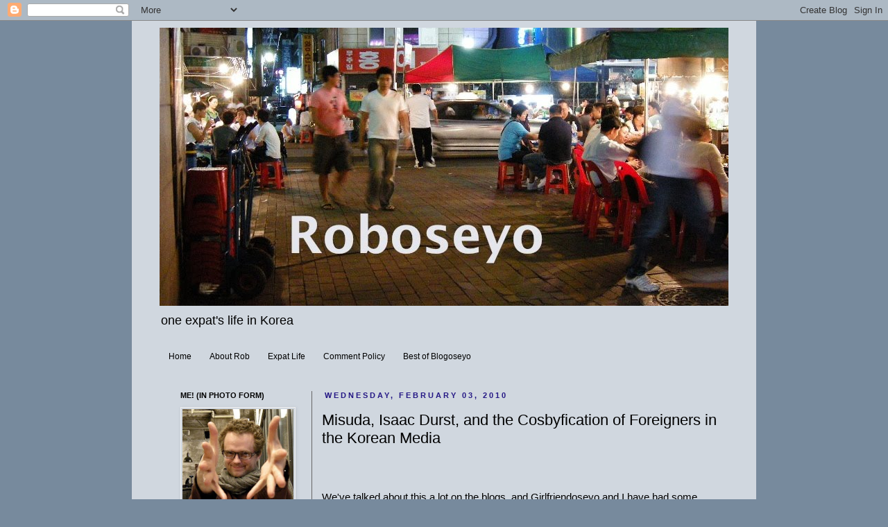

--- FILE ---
content_type: text/html; charset=UTF-8
request_url: https://roboseyo.blogspot.com/2010/01/misuda-isaac-durst-and-cosbyfication-of.html
body_size: 33575
content:
<!DOCTYPE html>
<html class='v2' dir='ltr' xmlns='http://www.w3.org/1999/xhtml' xmlns:b='http://www.google.com/2005/gml/b' xmlns:data='http://www.google.com/2005/gml/data' xmlns:expr='http://www.google.com/2005/gml/expr'>
<head>
<link href='https://www.blogger.com/static/v1/widgets/335934321-css_bundle_v2.css' rel='stylesheet' type='text/css'/>
<meta content='IE=EmulateIE7' http-equiv='X-UA-Compatible'/>
<meta content='width=1100' name='viewport'/>
<meta content='text/html; charset=UTF-8' http-equiv='Content-Type'/>
<meta content='blogger' name='generator'/>
<link href='https://roboseyo.blogspot.com/favicon.ico' rel='icon' type='image/x-icon'/>
<link href='https://roboseyo.blogspot.com/2010/01/misuda-isaac-durst-and-cosbyfication-of.html' rel='canonical'/>
<link rel="alternate" type="application/atom+xml" title="Roboseyo - Atom" href="https://roboseyo.blogspot.com/feeds/posts/default" />
<link rel="alternate" type="application/rss+xml" title="Roboseyo - RSS" href="https://roboseyo.blogspot.com/feeds/posts/default?alt=rss" />
<link rel="service.post" type="application/atom+xml" title="Roboseyo - Atom" href="https://www.blogger.com/feeds/640421373442144160/posts/default" />

<!--Can't find substitution for tag [blog.ieCssRetrofitLinks]-->
<link href='https://thegrandnarrative.files.wordpress.com/2009/08/tamna-the-island1.jpg?w=600&h=412' rel='image_src'/>
<meta content='https://roboseyo.blogspot.com/2010/01/misuda-isaac-durst-and-cosbyfication-of.html' property='og:url'/>
<meta content='Misuda, Isaac Durst, and the Cosbyfication of Foreigners in the Korean Media' property='og:title'/>
<meta content='     We&#39;ve talked about this a lot on the blogs, and Girlfriendoseyo and I have had some interesting conversations about it, too:  bald-face...' property='og:description'/>
<meta content='https://lh3.googleusercontent.com/blogger_img_proxy/AEn0k_uYjWeDgvC0pbm_ZVxyMnGUKs3tQO-oE4h9vdasvhevkig9poW4K-lMxC_HRcX54QgN9NbT_qz8Dsby0ll5MMHAFo3xYVuJREmSr4vCfeIIVMTRt4Q4UNGl0GLhWaCHAQqx7TiMr98s2ysKR-t5Pz0Ap6OTETrVQlfyvw=w1200-h630-p-k-no-nu' property='og:image'/>
<title>Roboseyo: Misuda, Isaac Durst, and the Cosbyfication of Foreigners in the Korean Media</title>
<style id='page-skin-1' type='text/css'><!--
/*
-----------------------------------------------
Blogger Template Style
Name:     Simple
Designer: Josh Peterson
URL:      www.noaesthetic.com
----------------------------------------------- */
/* Variable definitions
====================
<Variable name="keycolor" description="Main Color" type="color" default="#66bbdd"/>
<Group description="Page Text" selector="body">
<Variable name="body.font" description="Font" type="font"
default="normal normal 12px Arial, Tahoma, Helvetica, FreeSans, sans-serif"/>
<Variable name="body.text.color" description="Text Color" type="color" default="#222222"/>
</Group>
<Group description="Backgrounds" selector=".body-fauxcolumns-outer">
<Variable name="body.background.color" description="Outer Background" type="color" default="#66bbdd"/>
<Variable name="content.background.color" description="Main Background" type="color" default="#ffffff"/>
<Variable name="header.background.color" description="Header Background" type="color" default="transparent"/>
</Group>
<Group description="Links" selector=".main-outer">
<Variable name="link.color" description="Link Color" type="color" default="#2288bb"/>
<Variable name="link.visited.color" description="Visited Color" type="color" default="#888888"/>
<Variable name="link.hover.color" description="Hover Color" type="color" default="#33aaff"/>
</Group>
<Group description="Blog Title" selector=".header h1">
<Variable name="header.font" description="Font" type="font"
default="normal normal 60px Arial, Tahoma, Helvetica, FreeSans, sans-serif"/>
<Variable name="header.text.color" description="Title Color" type="color" default="#3399bb" />
</Group>
<Group description="Blog Description" selector=".header .description">
<Variable name="description.text.color" description="Description Color" type="color"
default="#777777" />
</Group>
<Group description="Tabs Text" selector=".tabs-inner .widget li a">
<Variable name="tabs.font" description="Font" type="font"
default="normal normal 14px Arial, Tahoma, Helvetica, FreeSans, sans-serif"/>
<Variable name="tabs.text.color" description="Text Color" type="color" default="#999999"/>
<Variable name="tabs.selected.text.color" description="Selected Color" type="color" default="#000000"/>
</Group>
<Group description="Tabs Background" selector=".tabs-outer .PageList">
<Variable name="tabs.background.color" description="Background Color" type="color" default="#f5f5f5"/>
<Variable name="tabs.selected.background.color" description="Selected Color" type="color" default="#eeeeee"/>
</Group>
<Group description="Post Title" selector="h3.post-title, .comments h4">
<Variable name="post.title.font" description="Font" type="font"
default="normal normal 22px Arial, Tahoma, Helvetica, FreeSans, sans-serif"/>
</Group>
<Group description="Date Header" selector=".date-header">
<Variable name="date.header.color" description="Text Color" type="color"
default="#000000"/>
<Variable name="date.header.background.color" description="Background Color" type="color"
default="transparent"/>
</Group>
<Group description="Post Footer" selector=".post-footer">
<Variable name="post.footer.text.color" description="Text Color" type="color" default="#666666"/>
<Variable name="post.footer.background.color" description="Background Color" type="color"
default="#f9f9f9"/>
<Variable name="post.footer.border.color" description="Shadow Color" type="color" default="#eeeeee"/>
</Group>
<Group description="Gadgets" selector="h2">
<Variable name="widget.title.font" description="Title Font" type="font"
default="normal bold 11px Arial, Tahoma, Helvetica, FreeSans, sans-serif"/>
<Variable name="widget.title.text.color" description="Title Color" type="color" default="#000000"/>
<Variable name="widget.alternate.text.color" description="Alternate Color" type="color" default="#999999"/>
</Group>
<Group description="Images" selector=".main-inner">
<Variable name="image.background.color" description="Background Color" type="color" default="#ffffff"/>
<Variable name="image.border.color" description="Border Color" type="color" default="#eeeeee"/>
<Variable name="image.text.color" description="Caption Text Color" type="color" default="#000000"/>
</Group>
<Group description="Accents" selector=".content-inner">
<Variable name="body.rule.color" description="Separator Line Color" type="color" default="#eeeeee"/>
<Variable name="tabs.border.color" description="Tabs Border Color" type="color" default="#666666"/>
</Group>
<Variable name="body.background" description="Body Background" type="background"
color="#778a9d" default="$(color) none repeat scroll top left"/>
<Variable name="body.background.override" description="Body Background Override" type="string" default=""/>
<Variable name="body.background.gradient.cap" description="Body Gradient Cap" type="url"
default="url(http://www.blogblog.com/1kt/simple/gradients_light.png)"/>
<Variable name="body.background.gradient.tile" description="Body Gradient Tile" type="url"
default="url(http://www.blogblog.com/1kt/simple/body_gradient_tile_light.png)"/>
<Variable name="content.background.color.selector" description="Content Background Color Selector" type="string" default=".content-inner"/>
<Variable name="content.padding" description="Content Padding" type="length" default="10px"/>
<Variable name="content.padding.horizontal" description="Content Horizontal Padding" type="length" default="10px"/>
<Variable name="content.shadow.spread" description="Content Shadow Spread" type="length" default="40px"/>
<Variable name="content.shadow.spread.webkit" description="Content Shadow Spread (WebKit)" type="length" default="5px"/>
<Variable name="content.shadow.spread.ie" description="Content Shadow Spread (IE)" type="length" default="10px"/>
<Variable name="main.border.width" description="Main Border Width" type="length" default="0"/>
<Variable name="header.background.gradient" description="Header Gradient" type="url" default="none"/>
<Variable name="header.shadow.offset.left" description="Header Shadow Offset Left" type="length" default="-1px"/>
<Variable name="header.shadow.offset.top" description="Header Shadow Offset Top" type="length" default="-1px"/>
<Variable name="header.shadow.spread" description="Header Shadow Spread" type="length" default="1px"/>
<Variable name="header.padding" description="Header Padding" type="length" default="30px"/>
<Variable name="header.border.size" description="Header Border Size" type="length" default="1px"/>
<Variable name="header.bottom.border.size" description="Header Bottom Border Size" type="length" default="1px"/>
<Variable name="header.border.horizontalsize" description="Header Horizontal Border Size" type="length" default="0"/>
<Variable name="description.text.size" description="Description Text Size" type="string" default="140%"/>
<Variable name="tabs.margin.top" description="Tabs Margin Top" type="length" default="0" />
<Variable name="tabs.margin.side" description="Tabs Side Margin" type="length" default="30px" />
<Variable name="tabs.background.gradient" description="Tabs Background Gradient" type="url"
default="url(http://www.blogblog.com/1kt/simple/gradients_light.png)"/>
<Variable name="tabs.border.width" description="Tabs Border Width" type="length" default="1px"/>
<Variable name="tabs.bevel.border.width" description="Tabs Bevel Border Width" type="length" default="1px"/>
<Variable name="date.header.padding" description="Date Header Padding" type="string" default="inherit"/>
<Variable name="date.header.letterspacing" description="Date Header Letter Spacing" type="string" default="inherit"/>
<Variable name="date.header.margin" description="Date Header Margin" type="string" default="inherit"/>
<Variable name="post.margin.bottom" description="Post Bottom Margin" type="length" default="25px"/>
<Variable name="image.border.small.size" description="Image Border Small Size" type="length" default="2px"/>
<Variable name="image.border.large.size" description="Image Border Large Size" type="length" default="5px"/>
<Variable name="page.width.selector" description="Page Width Selector" type="string" default=".region-inner"/>
<Variable name="page.width" description="Page Width" type="string" default="auto"/>
<Variable name="main.section.margin" description="Main Section Margin" type="length" default="15px"/>
<Variable name="main.padding" description="Main Padding" type="length" default="15px"/>
<Variable name="main.padding.top" description="Main Padding Top" type="length" default="30px"/>
<Variable name="main.padding.bottom" description="Main Padding Bottom" type="length" default="30px"/>
<Variable name="paging.background"
color="#d0d7df"
description="Background of blog paging area" type="background"
default="transparent none no-repeat scroll top center"/>
<Variable name="footer.bevel" description="Bevel border length of footer" type="length" default="0"/>
<Variable name="mobile.background.overlay" description="Mobile Background Overlay" type="string"
default="transparent none repeat scroll top left"/>
<Variable name="mobile.background.size" description="Mobile Background Size" type="string" default="auto"/>
<Variable name="mobile.button.color" description="Mobile Button Color" type="color" default="#ffffff" />
<Variable name="startSide" description="Side where text starts in blog language" type="automatic" default="left"/>
<Variable name="endSide" description="Side where text ends in blog language" type="automatic" default="right"/>
*/
/* Content
----------------------------------------------- */
body {
font: normal normal 14px Arial, Tahoma, Helvetica, FreeSans, sans-serif;
color: #000000;
background: #778a9d none repeat scroll top left;
padding: 0 0 0 0;
}
html body .region-inner {
min-width: 0;
max-width: 100%;
width: auto;
}
a:link {
text-decoration:none;
color: #061db6;
}
a:visited {
text-decoration:none;
color: #671aa7;
}
a:hover {
text-decoration:underline;
color: #0eaa12;
}
.body-fauxcolumn-outer .fauxcolumn-inner {
background: transparent none repeat scroll top left;
_background-image: none;
}
.body-fauxcolumn-outer .cap-top {
position: absolute;
z-index: 1;
height: 400px;
width: 100%;
background: #778a9d none repeat scroll top left;
}
.body-fauxcolumn-outer .cap-top .cap-left {
width: 100%;
background: transparent none repeat-x scroll top left;
_background-image: none;
}
.content-outer {
-moz-box-shadow: 0 0 0 rgba(0, 0, 0, .15);
-webkit-box-shadow: 0 0 0 rgba(0, 0, 0, .15);
-goog-ms-box-shadow: 0 0 0 #333333;
box-shadow: 0 0 0 rgba(0, 0, 0, .15);
margin-bottom: 1px;
}
.content-inner {
padding: 10px 40px;
}
.content-inner {
background-color: #d0d7df;
}
/* Header
----------------------------------------------- */
.header-outer {
background: transparent none repeat-x scroll 0 -400px;
_background-image: none;
}
.Header h1 {
font: normal normal 40px 'Trebuchet MS',Trebuchet,Verdana,sans-serif;
color: #000000;
text-shadow: 0 0 0 rgba(0, 0, 0, .2);
}
.Header h1 a {
color: #000000;
}
.Header .description {
font-size: 18px;
color: #000000;
}
.header-inner .Header .titlewrapper {
padding: 22px 0;
}
.header-inner .Header .descriptionwrapper {
padding: 0 0;
}
/* Tabs
----------------------------------------------- */
.tabs-inner .section:first-child {
border-top: 0 solid transparent;
}
.tabs-inner .section:first-child ul {
margin-top: -1px;
border-top: 1px solid transparent;
border-left: 1px solid transparent;
border-right: 1px solid transparent;
}
.tabs-inner .widget ul {
background: transparent none repeat-x scroll 0 -800px;
_background-image: none;
border-bottom: 1px solid transparent;
margin-top: 0;
margin-left: -30px;
margin-right: -30px;
}
.tabs-inner .widget li a {
display: inline-block;
padding: .6em 1em;
font: normal normal 12px Arial, Tahoma, Helvetica, FreeSans, sans-serif;
color: #000000;
border-left: 1px solid #d0d7df;
border-right: 1px solid transparent;
}
.tabs-inner .widget li:first-child a {
border-left: none;
}
.tabs-inner .widget li.selected a, .tabs-inner .widget li a:hover {
color: #7c22c7;
background-color: #778a9d;
text-decoration: none;
}
/* Columns
----------------------------------------------- */
.main-outer {
border-top: 0 solid #666666;
}
.fauxcolumn-left-outer .fauxcolumn-inner {
border-right: 1px solid #666666;
}
.fauxcolumn-right-outer .fauxcolumn-inner {
border-left: 1px solid #666666;
}
/* Headings
----------------------------------------------- */
h2 {
margin: 0 0 1em 0;
font: normal bold 11px 'Trebuchet MS',Trebuchet,Verdana,sans-serif;
color: #000000;
text-transform: uppercase;
}
/* Widgets
----------------------------------------------- */
.widget .zippy {
color: #999999;
text-shadow: 2px 2px 1px rgba(0, 0, 0, .1);
}
.widget .popular-posts ul {
list-style: none;
}
/* Posts
----------------------------------------------- */
.date-header span {
background-color: transparent;
color: #241785;
padding: 0.4em;
letter-spacing: 3px;
margin: inherit;
}
.main-inner {
padding-top: 35px;
padding-bottom: 65px;
}
.main-inner .column-center-inner {
padding: 0 0;
}
.main-inner .column-center-inner .section {
margin: 0 1em;
}
.post {
margin: 0 0 45px 0;
}
h3.post-title, .comments h4 {
font: normal normal 22px 'Trebuchet MS',Trebuchet,Verdana,sans-serif;
margin: .75em 0 0;
}
.post-body {
font-size: 110%;
line-height: 1.4;
position: relative;
}
.post-body img, .post-body .tr-caption-container, .Profile img, .Image img,
.BlogList .item-thumbnail img {
padding: 2px;
background: transparent;
border: 1px solid #eeeeee;
-moz-box-shadow: 1px 1px 5px rgba(0, 0, 0, .1);
-webkit-box-shadow: 1px 1px 5px rgba(0, 0, 0, .1);
box-shadow: 1px 1px 5px rgba(0, 0, 0, .1);
}
.post-body img, .post-body .tr-caption-container {
padding: 5px;
}
.post-body .tr-caption-container {
color: #000000;
}
.post-body .tr-caption-container img {
padding: 0;
background: transparent;
border: none;
-moz-box-shadow: 0 0 0 rgba(0, 0, 0, .1);
-webkit-box-shadow: 0 0 0 rgba(0, 0, 0, .1);
box-shadow: 0 0 0 rgba(0, 0, 0, .1);
}
.post-header {
margin: 0 0 1.5em;
line-height: 1.6;
font-size: 90%;
}
.post-footer {
margin: 20px -2px 0;
padding: 5px 10px;
color: #666666;
background-color: transparent;
border-bottom: 1px solid #eeeeee;
line-height: 1.6;
font-size: 90%;
}
#comments .comment-author {
padding-top: 1.5em;
border-top: 1px solid #666666;
background-position: 0 1.5em;
}
#comments .comment-author:first-child {
padding-top: 0;
border-top: none;
}
.avatar-image-container {
margin: .2em 0 0;
}
#comments .avatar-image-container img {
border: 1px solid #eeeeee;
}
/* Comments
----------------------------------------------- */
.comments .comments-content .icon.blog-author {
background-repeat: no-repeat;
background-image: url([data-uri]);
}
.comments .comments-content .loadmore a {
border-top: 1px solid #999999;
border-bottom: 1px solid #999999;
}
.comments .comment-thread.inline-thread {
background-color: transparent;
}
.comments .continue {
border-top: 2px solid #999999;
}
/* Accents
---------------------------------------------- */
.section-columns td.columns-cell {
border-left: 1px solid #666666;
}
.blog-pager {
background: transparent url(//www.blogblog.com/1kt/simple/paging_dot.png) repeat-x scroll top center;
}
.blog-pager-older-link, .home-link,
.blog-pager-newer-link {
background-color: #d0d7df;
padding: 5px;
}
.footer-outer {
border-top: 1px dashed #bbbbbb;
}
/* Mobile
----------------------------------------------- */
body.mobile  {
background-size: auto;
}
.mobile .body-fauxcolumn-outer {
background: transparent none repeat scroll top left;
}
.mobile .body-fauxcolumn-outer .cap-top {
background-size: 100% auto;
}
.mobile .content-outer {
-webkit-box-shadow: 0 0 3px rgba(0, 0, 0, .15);
box-shadow: 0 0 3px rgba(0, 0, 0, .15);
padding: 0 0;
}
body.mobile .AdSense {
margin: 0 -0;
}
.mobile .tabs-inner .widget ul {
margin-left: 0;
margin-right: 0;
}
.mobile .post {
margin: 0;
}
.mobile .main-inner .column-center-inner .section {
margin: 0;
}
.mobile .date-header span {
padding: 0.1em 10px;
margin: 0 -10px;
}
.mobile h3.post-title {
margin: 0;
}
.mobile .blog-pager {
background: transparent none no-repeat scroll top center;
}
.mobile .footer-outer {
border-top: none;
}
.mobile .main-inner, .mobile .footer-inner {
background-color: #d0d7df;
}
.mobile-index-contents {
color: #000000;
}
.mobile-link-button {
background-color: #061db6;
}
.mobile-link-button a:link, .mobile-link-button a:visited {
color: #ffffff;
}
.mobile .tabs-inner .section:first-child {
border-top: none;
}
.mobile .tabs-inner .PageList .widget-content {
background-color: #778a9d;
color: #7c22c7;
border-top: 1px solid transparent;
border-bottom: 1px solid transparent;
}
.mobile .tabs-inner .PageList .widget-content .pagelist-arrow {
border-left: 1px solid transparent;
}

--></style>
<style id='template-skin-1' type='text/css'><!--
body {
min-width: 900px;
}
.content-outer, .content-fauxcolumn-outer, .region-inner {
min-width: 900px;
max-width: 900px;
_width: 900px;
}
.main-inner .columns {
padding-left: 220px;
padding-right: 0px;
}
.main-inner .fauxcolumn-center-outer {
left: 220px;
right: 0px;
/* IE6 does not respect left and right together */
_width: expression(this.parentNode.offsetWidth -
parseInt("220px") -
parseInt("0px") + 'px');
}
.main-inner .fauxcolumn-left-outer {
width: 220px;
}
.main-inner .fauxcolumn-right-outer {
width: 0px;
}
.main-inner .column-left-outer {
width: 220px;
right: 100%;
margin-left: -220px;
}
.main-inner .column-right-outer {
width: 0px;
margin-right: -0px;
}
#layout {
min-width: 0;
}
#layout .content-outer {
min-width: 0;
width: 800px;
}
#layout .region-inner {
min-width: 0;
width: auto;
}
--></style>
<script type='text/javascript'>

  var _gaq = _gaq || [];
  _gaq.push(['_setAccount', 'UA-2718719-1']);
  _gaq.push(['_trackPageview']);

  (function() {
    var ga = document.createElement('script'); ga.type = 'text/javascript'; ga.async = true;
    ga.src = ('https:' == document.location.protocol ? 'https://ssl' : 'http://www') + '.google-analytics.com/ga.js';
    var s = document.getElementsByTagName('script')[0]; s.parentNode.insertBefore(ga, s);
  })();

</script>
<script type='text/javascript'>

  var _gaq = _gaq || [];
  _gaq.push(['_setAccount', 'UA-2718719-1']);
  _gaq.push(['_trackPageview']);

  (function() {
    var ga = document.createElement('script'); ga.type = 'text/javascript'; ga.async = true;
    ga.src = ('https:' == document.location.protocol ? 'https://ssl' : 'http://www') + '.google-analytics.com/ga.js';
    var s = document.getElementsByTagName('script')[0]; s.parentNode.insertBefore(ga, s);
  })();

</script>
<link href='https://www.blogger.com/dyn-css/authorization.css?targetBlogID=640421373442144160&amp;zx=fb615d09-4ebf-49e3-b5ca-1ddab7fba262' media='none' onload='if(media!=&#39;all&#39;)media=&#39;all&#39;' rel='stylesheet'/><noscript><link href='https://www.blogger.com/dyn-css/authorization.css?targetBlogID=640421373442144160&amp;zx=fb615d09-4ebf-49e3-b5ca-1ddab7fba262' rel='stylesheet'/></noscript>
<meta name='google-adsense-platform-account' content='ca-host-pub-1556223355139109'/>
<meta name='google-adsense-platform-domain' content='blogspot.com'/>

</head>
<body class='loading'>
<div class='navbar section' id='navbar'><div class='widget Navbar' data-version='1' id='Navbar1'><script type="text/javascript">
    function setAttributeOnload(object, attribute, val) {
      if(window.addEventListener) {
        window.addEventListener('load',
          function(){ object[attribute] = val; }, false);
      } else {
        window.attachEvent('onload', function(){ object[attribute] = val; });
      }
    }
  </script>
<div id="navbar-iframe-container"></div>
<script type="text/javascript" src="https://apis.google.com/js/platform.js"></script>
<script type="text/javascript">
      gapi.load("gapi.iframes:gapi.iframes.style.bubble", function() {
        if (gapi.iframes && gapi.iframes.getContext) {
          gapi.iframes.getContext().openChild({
              url: 'https://www.blogger.com/navbar/640421373442144160?po\x3d6015580893633035603\x26origin\x3dhttps://roboseyo.blogspot.com',
              where: document.getElementById("navbar-iframe-container"),
              id: "navbar-iframe"
          });
        }
      });
    </script><script type="text/javascript">
(function() {
var script = document.createElement('script');
script.type = 'text/javascript';
script.src = '//pagead2.googlesyndication.com/pagead/js/google_top_exp.js';
var head = document.getElementsByTagName('head')[0];
if (head) {
head.appendChild(script);
}})();
</script>
</div></div>
<div class='body-fauxcolumns'>
<div class='fauxcolumn-outer body-fauxcolumn-outer'>
<div class='cap-top'>
<div class='cap-left'></div>
<div class='cap-right'></div>
</div>
<div class='fauxborder-left'>
<div class='fauxborder-right'></div>
<div class='fauxcolumn-inner'>
</div>
</div>
<div class='cap-bottom'>
<div class='cap-left'></div>
<div class='cap-right'></div>
</div>
</div>
</div>
<div class='content'>
<div class='content-fauxcolumns'>
<div class='fauxcolumn-outer content-fauxcolumn-outer'>
<div class='cap-top'>
<div class='cap-left'></div>
<div class='cap-right'></div>
</div>
<div class='fauxborder-left'>
<div class='fauxborder-right'></div>
<div class='fauxcolumn-inner'>
</div>
</div>
<div class='cap-bottom'>
<div class='cap-left'></div>
<div class='cap-right'></div>
</div>
</div>
</div>
<div class='content-outer'>
<div class='content-cap-top cap-top'>
<div class='cap-left'></div>
<div class='cap-right'></div>
</div>
<div class='fauxborder-left content-fauxborder-left'>
<div class='fauxborder-right content-fauxborder-right'></div>
<div class='content-inner'>
<header>
<div class='header-outer'>
<div class='header-cap-top cap-top'>
<div class='cap-left'></div>
<div class='cap-right'></div>
</div>
<div class='fauxborder-left header-fauxborder-left'>
<div class='fauxborder-right header-fauxborder-right'></div>
<div class='region-inner header-inner'>
<div class='header section' id='header'><div class='widget Header' data-version='1' id='Header1'>
<div id='header-inner'>
<a href='https://roboseyo.blogspot.com/' style='display: block'>
<img alt='Roboseyo' height='401px; ' id='Header1_headerimg' src='https://blogger.googleusercontent.com/img/b/R29vZ2xl/AVvXsEgYigzZZlZvvNZHGj-8TABcMWs8P10y4mrN4OjN3-e0DqkrfM57XSO3Dl46Jf2wl9Qp8FNkTDJF7ScefJlbBE64VbA6mYhkfbt3G47Tc63P0QEcT5I6LR4oop2JZR_vg6dwet0EV6mcrjU1/s1600/roboseyo+pojangmacha.JPG' style='display: block' width='1008px; '/>
</a>
<div class='descriptionwrapper'>
<p class='description'><span>one expat's life in Korea</span></p>
</div>
</div>
</div></div>
</div>
</div>
<div class='header-cap-bottom cap-bottom'>
<div class='cap-left'></div>
<div class='cap-right'></div>
</div>
</div>
</header>
<div class='tabs-outer'>
<div class='tabs-cap-top cap-top'>
<div class='cap-left'></div>
<div class='cap-right'></div>
</div>
<div class='fauxborder-left tabs-fauxborder-left'>
<div class='fauxborder-right tabs-fauxborder-right'></div>
<div class='region-inner tabs-inner'>
<div class='tabs section' id='crosscol'><div class='widget PageList' data-version='1' id='PageList1'>
<h2>Pages</h2>
<div class='widget-content'>
<ul>
<li>
<a href='https://roboseyo.blogspot.com/'>Home</a>
</li>
<li>
<a href='https://roboseyo.blogspot.com/p/about.html'>About Rob</a>
</li>
<li>
<a href='https://roboseyo.blogspot.com/p/expat-source-links-for-living-in-korea.html'>Expat Life</a>
</li>
<li>
<a href='https://roboseyo.blogspot.com/p/comment-policy.html'>Comment Policy</a>
</li>
<li>
<a href='https://roboseyo.blogspot.com/p/best-of-blogoseyo.html'>Best of Blogoseyo</a>
</li>
</ul>
<div class='clear'></div>
</div>
</div></div>
<div class='tabs no-items section' id='crosscol-overflow'></div>
</div>
</div>
<div class='tabs-cap-bottom cap-bottom'>
<div class='cap-left'></div>
<div class='cap-right'></div>
</div>
</div>
<div class='main-outer'>
<div class='main-cap-top cap-top'>
<div class='cap-left'></div>
<div class='cap-right'></div>
</div>
<div class='fauxborder-left main-fauxborder-left'>
<div class='fauxborder-right main-fauxborder-right'></div>
<div class='region-inner main-inner'>
<div class='columns fauxcolumns'>
<div class='fauxcolumn-outer fauxcolumn-center-outer'>
<div class='cap-top'>
<div class='cap-left'></div>
<div class='cap-right'></div>
</div>
<div class='fauxborder-left'>
<div class='fauxborder-right'></div>
<div class='fauxcolumn-inner'>
</div>
</div>
<div class='cap-bottom'>
<div class='cap-left'></div>
<div class='cap-right'></div>
</div>
</div>
<div class='fauxcolumn-outer fauxcolumn-left-outer'>
<div class='cap-top'>
<div class='cap-left'></div>
<div class='cap-right'></div>
</div>
<div class='fauxborder-left'>
<div class='fauxborder-right'></div>
<div class='fauxcolumn-inner'>
</div>
</div>
<div class='cap-bottom'>
<div class='cap-left'></div>
<div class='cap-right'></div>
</div>
</div>
<div class='fauxcolumn-outer fauxcolumn-right-outer'>
<div class='cap-top'>
<div class='cap-left'></div>
<div class='cap-right'></div>
</div>
<div class='fauxborder-left'>
<div class='fauxborder-right'></div>
<div class='fauxcolumn-inner'>
</div>
</div>
<div class='cap-bottom'>
<div class='cap-left'></div>
<div class='cap-right'></div>
</div>
</div>
<!-- corrects IE6 width calculation -->
<div class='columns-inner'>
<div class='column-center-outer'>
<div class='column-center-inner'>
<div class='main section' id='main'><div class='widget Blog' data-version='1' id='Blog1'>
<div class='blog-posts hfeed'>

          <div class="date-outer">
        
<h2 class='date-header'><span>Wednesday, February 03, 2010</span></h2>

          <div class="date-posts">
        
<div class='post-outer'>
<div class='post hentry'>
<a name='6015580893633035603'></a>
<h3 class='post-title entry-title'>
Misuda, Isaac Durst, and the Cosbyfication of Foreigners in the Korean Media
</h3>
<div class='post-header'>
<div class='post-header-line-1'></div>
</div>
<div class='post-body entry-content'>
<div dir="ltr" style="text-align: left;" trbidi="on">
<div style="text-align: center;">
<br /></div>
<a href="https://blogger.googleusercontent.com/img/b/R29vZ2xl/AVvXsEj3z3S46fUCERdx71mvABOsq0Zms4FsVwvZW7PN_rLIAYQZuUvMgKhkFsy7-imzsAYIZElXYdlpDgxJKhCGPVWR2JYx2_d0dZf1QGOUdMbkIQCIk7w7AcS9QOg-qaBACYhmsLDRg9jPnKFm/s1600-h/2007101801273_0.jpg" onblur="try {parent.deselectBloggerImageGracefully();} catch(e) {}"></a><br />
<div>
We've talked about this a lot on the blogs, and Girlfriendoseyo and I have had some interesting conversations about it, too:  bald-face fact - Korea's media portrayal of foreigners and foreign cultures emphatically reveals that when it comes to trying to portray and understand foreigners living in Korea, and foreigners in general, Korea just really, really doesn't get it, expects us to be things we aren't, imposes stereotypes on us that are far removed from how most of us really are, and so forth.  I've seen black people once on a Korean TV show... now, granted I don't watch a lot of Korean television... but in fifteen seconds of screen time, they first frightened the protagonist, then walked by her as if she'd been worried for nothing, and then ran up behind her and stole her purse.<br />
<div>
<br /></div>
<div>
A lot more ink/pixels have been spilled on this topic than I've dug up here (go ahead and put the link to your blog on the topic in my comments), but for a sampler: the Misuda girls prattle on about their cellphones and Korean boyfriends, sometimes taking breaks <a href="http://briandeutsch.blogspot.com/2009/07/since-those-foreign-girls-put-out-so.html">to bad-mouth foreign men</a>. Ms. Parker in Korea has written about Korean <a href="http://msparkerinkorea.blogspot.com/2008/12/matjang-phenomenon.html">television programming that makes foreigners look like fools</a>, and that French guy from <a href="http://thegrandnarrative.wordpress.com/2009/08/11/tamna/">Tamna</a>&nbsp;is the prettiest, most harmless white person the cute oyster-diving girl with big eyes could ever meet, but not typical of white people. (<a href="http://thegrandnarrative.wordpress.com/2009/08/11/tamna/">photo source</a>)</div>
<div>
<br />
(then again, I suppose this...)<br />
<img alt="Tamna The Island" class="aligncenter size-full wp-image-8936" height="412" loading="lazy" src="https://thegrandnarrative.files.wordpress.com/2009/08/tamna-the-island1.jpg?w=600&amp;h=412" title="Tamna The Island" width="600"><br />
is better than this:)</div>
<div>
<span class="Apple-style-span" style="-webkit-text-decorations-in-effect: underline; color: rgb(0 , 0 , 238);"><img alt="" border="0" id="BLOGGER_PHOTO_ID_5434177892349045730" loading="lazy" src="https://blogger.googleusercontent.com/img/b/R29vZ2xl/AVvXsEj3z3S46fUCERdx71mvABOsq0Zms4FsVwvZW7PN_rLIAYQZuUvMgKhkFsy7-imzsAYIZElXYdlpDgxJKhCGPVWR2JYx2_d0dZf1QGOUdMbkIQCIk7w7AcS9QOg-qaBACYhmsLDRg9jPnKFm/s320/2007101801273_0.jpg" style="cursor: pointer; display: block; height: 187px; margin-bottom: 10px; margin-left: auto; margin-right: auto; margin-top: 0px; text-align: center; width: 240px;" /></span></div>
<div>
<span class="Apple-style-span" style="-webkit-text-decorations-in-effect: underline; color: rgb(0 , 0 , 238);"><br /></span></div>
<div>
<br />
Is there another way to look at it, where we're not just snorting with disdain? I think so.  There might be a way of recognizing that Misuda is a good thing, even if we sometimes think it's ridiculous.  Maybe we can even forgive Isaac Durst.</div>
<div>
<br /></div>
<div>
Here's my crack at it.  I think it's helpful to compare Korea's uneasy movement towards a diverse society, and that same cultural quantum shift, as it occured in American race relations a generation or two ago.</div>
<div>
<span class="Apple-style-span" style="font-size: small;"></span></div>
<blockquote>
<div>
<span class="Apple-style-span" style="font-size: 85%;">(Parenthetical statement) Now that I've put my neck out: a disclosure/disclaimer:</span></div>
<div>
<span class="Apple-style-span" style="font-size: 85%;"><br /></span></div>
<div>
<span class="Apple-style-span" style="font-size: 85%;">1. I haven't studied race and media in America in detail; excuse me, or correct me, if I miss the nuances.  I also know the Korean and American experiences of race relations and media don't line up exactly.  We could rattle off the ways they're different, but that's about a 500 word rabbit trail that'll derail my argument.  I'm not an idiot, and I know it's not a clean analogy, and there are a lot of factors - particularly power dynamics - that make this a different case.</span></div>
<div>
<span class="Apple-style-span" style="font-size: 85%;"><br /></span></div>
<div>
<span class="Apple-style-span" style="font-size: 85%;">2.  I'm engaged to a Korean lady, and will probably live in Korea for much of my adult life, so I have a vested interest in looking as optimistically as possible at these issues. Because this is the bed I'm going to lie in, while I try to be honest, I also try to be hopeful and generous.  Call me an  apologist, a sellout or (substitute ruder word for same) if you like; you're welcome to go drink the haterade at Dave's instead.</span></div>
<div>
<span class="Apple-style-span" style="font-size: 85%;"><br /></span></div>
<div>
<span class="Apple-style-span" style="font-size: 85%;">3. Foreigners living in Korea, and our response/reaction to how we're portrayed in Korea's media, and the way it affects Koreans' perception of us, is only one small subset of a whole barrel of issues and influences and factors that comprise a rapidly changing Korea interacting with a rapidly changing, globalizing world.  The issues are much bigger, and more complex, than just how Isaac Durst influences Korean students' (and parents' and hogwan owners') expectations of their Kindergarten teacher.</span></div>
</blockquote>
<div>
<span class="Apple-style-span" style="font-size: small;"></span></div>
<div>
When I see foreigners portrayed in the Korean media, two things come to mind.  Sammy Davis Jr., and The Cosby Show.</div>
<div>
<br /></div>
<div>
Soundtrack: Sammy Davis Jr.: Mr. Bojangles</div>
<div>
<object height="344" width="425"><param name="movie" value="https://www.youtube.com/v/SMcfUjIguSs&amp;hl=en_US&amp;fs=1&amp;"><param name="allowFullScreen" value="true"><param name="allowscriptaccess" value="always"><embed src="https://www.youtube.com/v/SMcfUjIguSs&amp;hl=en_US&amp;fs=1&amp;" type="application/x-shockwave-flash" allowscriptaccess="always" allowfullscreen="true" height="344" width="425"></embed></object></div>
<div>
<br /></div>
<div>
Sammy Davis Jr. <a href="http://www.sammydavisjunior.com/Biography.htm">was criticized, even during his time</a>, as a sellout.  The act he played for Sinatra and the Rat Pack boys was kind of insulting - he was a token, and the smiling, eager-to-please butt of racist jokes.  If an equivalent act went onstage today, there's be a rightful outrage, and Davis knew that was the role he played -- just listen to the words to the song Mr. Bojangles (which you should be listening to, right now)... but frankly, White America needed those pioneers: we COULDN'T have skipped Sammy Davis Jr. and gone straight to Marvin Gaye singing, "Let's Get it On" - it would have been too much to see Marvin Gaye expressing a bold, confident sexuality, if they hadn't gotten their feet wet first with Sammy Davis Jr's Bojangles song and dance.  And maybe Sammy Davis Jr.'s persona didn't resemble the actual lives or characters of the African-American people of his time, and maybe they didn't feel that he represented them, but then, at least it wasn't a white guy painting his face black anymore.  When we project current sensitivities into the past, we miss what Sammy Davis Jr. meant to his audience at the time, and get upset that he was taking the racist jokes on the chin, rather than, like the people of his time, appreciating that he was the first black performer ever to appear on many of those stages, sometimes in clubs and venues that wouldn't have allowed him to enter the building as an audience member.</div>
<div>
<br /></div>
<div>
(Western Media, let's not forget, isn't innocent of stereotyping)<br />
<table align="center" cellpadding="0" cellspacing="0" class="tr-caption-container" style="margin-left: auto; margin-right: auto; text-align: center;"><tbody>
<tr><td style="text-align: center;"><a href="https://blogger.googleusercontent.com/img/b/R29vZ2xl/AVvXsEgNN3MOBTa6T5ie0g3vr6vf3eov_TjCrHMV8vAxFDCYs0AUCW_LQXyakGmsz6TLUfzoYN7_lx8BuqLq89ZRqVimDfMQaRbyDcxE12rNPrLJ2y9P6vaREJF-rasje0fRYJ-CNw4vL9sWptKu/s1600/karate+kid.jpg" imageanchor="1" style="margin-left: auto; margin-right: auto;"><img border="0" data-original-height="403" data-original-width="468" height="275" loading="lazy" src="https://blogger.googleusercontent.com/img/b/R29vZ2xl/AVvXsEgNN3MOBTa6T5ie0g3vr6vf3eov_TjCrHMV8vAxFDCYs0AUCW_LQXyakGmsz6TLUfzoYN7_lx8BuqLq89ZRqVimDfMQaRbyDcxE12rNPrLJ2y9P6vaREJF-rasje0fRYJ-CNw4vL9sWptKu/s320/karate+kid.jpg" width="320" /></a></td></tr>
<tr><td class="tr-caption" style="text-align: center;"><a href="http://perpustakaan.blogspot.kr/2009/12/jackie-chan-teaches-11-year-old-will.html" target="_blank">sorry, Mr Miyagi</a></td></tr>
</tbody></table>
<br /></div>
<div>
<br /></div>
<div>
The Cosby Show was the same thing, in a different context.  It was a little farther along than Sammy Davis, and it's been criticized lately for something that one scholar calls "Enlightened Racism" - basically that by portraying an upwardly mobile African-American family that never dealt with actual race-based issues that existed in America at the time, The Cosby Show presented a post-racial America that didn't actually exist, and allowed white viewers to feel that "If the Cosbys can be successful and respectable, that shows that any African-American family can do the same; if the black family down the street isn't as successful or respectable as the Huxtables, it must be their own fault" - this kind of attitude may have led to complacency in rooting out remaining vestiges or racism and discrimination in America.  That was a long sentence.</div>
<div>
<br /></div>
<div>
<a href="http://dejavu2k9.files.wordpress.com/2009/07/memoirs_of_a_geisha.jpg">image source</a></div>
<a href="http://dejavu2k9.files.wordpress.com/2009/07/memoirs_of_a_geisha.jpg" onblur="try {parent.deselectBloggerImageGracefully();} catch(e) {}"><img alt="" border="0" loading="lazy" src="https://dejavu2k9.files.wordpress.com/2009/07/memoirs_of_a_geisha.jpg" style="cursor: pointer; float: right; height: 188px; margin-bottom: 10px; margin-left: 10px; margin-right: 0px; margin-top: 0px; width: 258px;"></a><br />
<div>
But there we go projecting modern sensibilities on past times again: I've been accused of being way to optimistic for holding this opinion, but I think that America (and here I mean US<i> and</i> Canada, as we all watched The Cosby Show as loyally) DID still need the Cosby Show, despite, or maybe <i>because of </i>the way it basically took a sitcom about an affluent white American family, and cast it with black actors.  No, it wasn't an accurate reflection of how most African American families lived, talked, thought, or acted, but it DID humanize the African-American family that lived down the street, it made them less "other" - heck, it invited them into our living rooms.  As inaccurately as it may have portrayed the typical African-American experience, it also said "Not all black families are like the ones you see on the evening news".  There was still a long ways to go (still is) but it was another step.</div>
<div>
<br /></div>
<div>
Now, we can watch a show like The Wire, that deal directly with the ugly, institutionalized racism and despair that still afflicts a lot of poor communities, but just like we wouldn't have accepted Marvin Gaye without first getting our feet wet with Sammy Davis Jr., we wouldn't have accepted The Wire without getting our feet wet on The Cosby Show.</div>
<div>
<div>
</div>
<blockquote>
<div>
<span class="Apple-style-span" style="font-size: 85%;">Footnote: more about The Huxtable Effect on American culture:</span><span style="font-size: 85%;"><a href="http://query.nytimes.com/gst/fullpage.html?res=9E02E3D71E30F93BA35752C1A96E9C8B63&amp;sec=&amp;spon=&amp;pagewanted=1"><span class="Apple-style-span">Before Obama, there was Bill Cosby</span></a></span><span class="Apple-style-span" style="font-size: 85%;"><br /></span><span class="Apple-style-span" style="font-size: 85%;"><a href="http://www.theroot.com/blogs/bill-cosby/obama-cosby-cosby-effect25">Obama IS Cosby</a> - must-read interview with Sut Jhally, author of "Enlightened Racism"</span></div>
</blockquote>
<div>
</div>
</div>
<div>
So back to <a href="http://english.seoul.go.kr/gtk/news/reports_view.php?idx=1146&amp;cPage=32">Isaac Durst</a>, the <a href="http://theyangpa.wordpress.com/2006/10/06/isaac-durst-escapes-from-his-cage/">silly-acting white guy</a> from Korean "edutainment" shows like The Morning Special and EZ English:</div>
<div>
<span class="Apple-style-span" style="-webkit-text-decorations-in-effect: underline; color: rgb(0 , 0 , 238);"><img alt="" border="0" id="BLOGGER_PHOTO_ID_5433884633880682882" loading="lazy" src="https://blogger.googleusercontent.com/img/b/R29vZ2xl/AVvXsEgP9Na878h_BbSMpyhPCRCFnPhFcOAJ7Sb-PGm3_hU1wFeWUtRdOMG1rmB5Gi4uDWJwARH4sre52WVAACnypxgRWe0aJDbHBxGw25YNR-ka-_ehnA-LvHiytHQtQhj2l9mrubk1tMDw8MrN/s320/isaac.jpeg" style="cursor: pointer; display: block; height: 300px; margin-bottom: 10px; margin-left: auto; margin-right: auto; margin-top: 0px; text-align: center; width: 200px;" /></span></div>
<div>
(<a href="http://thegrandnarrative.wordpress.com/2010/02/02/girls-generation-oh/">from James</a>: Awesome remix of the Girls' Generation's new song Oh) </div>
<object height="344" width="425"><param name="movie" value="https://www.youtube.com/v/3NG1fCRYFGs&amp;color1=0xb1b1b1&amp;color2=0xcfcfcf&amp;hl=en_US&amp;feature=player_embedded&amp;fs=1"><param name="allowFullScreen" value="true"><param name="allowScriptAccess" value="always"><embed src="https://www.youtube.com/v/3NG1fCRYFGs&amp;color1=0xb1b1b1&amp;color2=0xcfcfcf&amp;hl=en_US&amp;feature=player_embedded&amp;fs=1" type="application/x-shockwave-flash" allowfullscreen="true" allowscriptaccess="always" width="425" height="344"></embed></object><br />
<div>
<span class="Apple-style-span" style="-webkit-text-decorations-in-effect: underline; color: rgb(0 , 0 , 238);"><br /></span></div>
(<a href="http://tripthai.files.wordpress.com/2009/11/pai-mei.jpg">image source: Pai Mei</a>)<a href="http://tripthai.files.wordpress.com/2009/11/pai-mei.jpg" onblur="try {parent.deselectBloggerImageGracefully();} catch(e) {}"><br /><img alt="" border="0" loading="lazy" src="https://tripthai.files.wordpress.com/2009/11/pai-mei.jpg" style="cursor: pointer; float: left; height: 278px; margin-bottom: 10px; margin-left: 0px; margin-right: 10px; margin-top: 0px; width: 180px;"></a><a href="http://tripthai.files.wordpress.com/2009/11/pai-mei.jpg"></a><br />
<div>
You know what?  Right now, in the Korean media, we still have one foot planted firmly in Sammy Davis Jr. territory. (Dancing black monkey puts on a cartoonish show/Dancing white monkey puts on a cartoonish show)  When Girls Generation dresses like cheerleaders and dyes their hair blonde, and tosses mangled English phrases into their songs, well that isn't as insulting as blackface, and the power dynamic's WAY different (I'm not an idiot, remember?) but it's just as superficial a reading of American culture.</div>
<div>
<a href="http://dejavu2k9.files.wordpress.com/2009/07/memoirs_of_a_geisha.jpg" onblur="try {parent.deselectBloggerImageGracefully();} catch(e) {}"></a></div>
<div>
<br /></div>
<div>
Next thing about Isaac Durst and Misuda: frankly speaking (see what I did there?), Koreans don't look much better on Korean television.  Living overseas, we sometimes make the mistake of comparing Korean popular media with the very best our home cultures produce -- after all, THAT'S what we consume while we're overseas.  While I'm here, I spend my time looking for the very best our home countries can produce: I'm downloading, or watching online, episodes of The Sopranos, or old seasons of The Simpsons in its prime, or whatever well-written TV Series my friend in Canada liked enough to mention to me in an e-mail, not TYPICAL shows, like Real World, Steaming Pile of Reality, or Two And A Half Men.   It's hardly a fair comparison: we've got to compare SNSD with Miley Ray Cyrus, not with freaking Radiohead, and we've got to compare Misuda with Maury, not with 60 Minutes or even Oprah, or we're missing the point.</div>
<div>
(<a href="http://cafe.naver.com/englishfair.cafe?iframe_url=/ArticleRead.nhn%3Farticleid=351">image</a>)</div>
<div>
<object height="340" width="560"><param name="movie" value="https://www.youtube.com/v/va6sHJyXa6g&amp;hl=en_US&amp;fs=1&amp;"><param name="allowFullScreen" value="true"><param name="allowscriptaccess" value="always"><embed src="https://www.youtube.com/v/va6sHJyXa6g&amp;hl=en_US&amp;fs=1&amp;" type="application/x-shockwave-flash" allowscriptaccess="always" allowfullscreen="true" width="560" height="340"></embed></object></div>
<div>
<br />
<br /></div>
<div>
Meanwhile, there ARE some signs that Korea's media is moving from Sammy Davis Jr. towards The Cosby Show: James Turnbull writes about <a href="http://thegrandnarrative.wordpress.com/2009/06/22/bandhobi/">Bandhobi</a>, a movie about a Bangladeshi guy who befriends a Korean girl.  Compared to the century-plus that passed between the Emancipation Proclamation and the civil rights movement, and finally The Cosby Show in America, Korea's way ahead of pace.  As far as I know, early American television sure didn't feature a show like Misuda, that asked African-Americans what they thought about the day's topics.  It's one of the things that makes Korea a fascinating place to live in, the way it goes so quickly through all the changes that took our home cultures centuries to navigate, and yeah, it's messy - Korean feminism is trying to negotiate <a href="http://en.wikipedia.org/wiki/Second-wave_feminism">second wave feminism</a> and <a href="http://en.wikipedia.org/wiki/Third-wave_feminism">third wave feminism</a> simultaneously, rather than one at a time, the way we did, which leads to a fascinating muddle of labor complaints and sexy dances and birthrate/maternity leave controversies and music videos laden with the question "have they or haven't they been re-claimed?" -- women are dressing like the girl-power symbols of America, without yet fully having claimed the power those women are expressing in their own cultures.</div>
<div>
<br /></div>
<div>
Lee Hyori: U-Go-Gull: is she a symbol of Korean feminism, or is her play at empowerment a sales-boost?</div>
<div>
<div>
<object height="344" width="425"><param name="movie" value="https://www.youtube.com/v/5PfHhFbd84A&amp;hl=en_US&amp;fs=1&amp;"><param name="allowFullScreen" value="true"><param name="allowscriptaccess" value="always"><embed src="https://www.youtube.com/v/5PfHhFbd84A&amp;hl=en_US&amp;fs=1&amp;" type="application/x-shockwave-flash" allowscriptaccess="always" allowfullscreen="true" width="425" height="344"></embed></object></div>
<div>
<br /></div>
<div>
<a href="http://gossipaccess.files.wordpress.com/2009/02/miley-cyrus-asian1.jpg" onblur="try {parent.deselectBloggerImageGracefully();} catch(e) {}"><img alt="" border="0" loading="lazy" src="https://gossipaccess.files.wordpress.com/2009/02/miley-cyrus-asian1.jpg" style="cursor: hand; cursor: pointer; float: left; height: 526px; margin: 0 10px 10px 0; width: 440px;"></a><a href="http://gossipaccess.files.wordpress.com/2009/02/miley-cyrus-asian1.jpg">Miley Cyrus got in trouble for this picture.  Image source.</a></div>
<div>
<br /></div>
<div>
<a href="http://gossipaccess.files.wordpress.com/2009/02/miley-cyrus-asian1.jpg"></a>So can we be patient, for the time being, with how foreigners are portrayed on Korean television, and be glad that, while some of the portrayals are stereotyped and negative, some are stereotyped and positive, and every once in a while, we DO get a foreigner in the Korean media who ISN'T a caricature (see Bandobhi and the foreign bride in "Thirst" if you don't believe me) We're still waiting for the Korean equivalent to the Cosby Show - one where the foreign family acts out situations similar enough to Korean families that, while it might not resemble our actual lives, it helps Koreans see the mixed-race family down the street as essentially the same as them, which will make it possible, after that, for truer portrayal of foreigners' lives in Korea.  And until that happens, we should be vocal when our image is politically-tinged, or aimed at scaremongering, but we should probably also be patient with the dancing monkeys, as long as everybody involved realizes that's what they are, and take the time to let our Hogwan bosses, and our students, and our students parents, know that Isaac Durst is a TV person, and TV people are different than real people.</div>
<div>
<br /></div>
<div>
Maybe one day we'll be able to celebrate a post-racial Korea, where it really doesn't matter what color you are.  Maybe we won't, but most of the foreigners here would be happy if things changed enough here that, even if we don't have any special rights, we could buy our I-phones, take out bank loans, get the job we want, the fair price we deserve, and date whomever we like, without catching any grief above and beyond what Koreans give their own people about those things.  Those of us who are marrying Koreans especially want those things for our kids.  Whatever kind of media portrayal, or progression of inaccurate portrayals, it takes to reach that point will be worth it, if that's where we arrive. It'll probably take longer than we want it to... but I bet it'll also take shorter than it took for North America to pull its head out of its ass and start treating visible minorities as real people.<br />
<br /></div>
</div>
</div>
</div>
<div style='clear: both;'></div>
</div>
<div class='post-footer'>
<div class='post-footer-line post-footer-line-1'><span class='post-backlinks post-comment-link'>
</span>
<span class='post-author vcard'>
Posted by
<span class='fn'>Roboseyo</span>
</span>
<span class='post-timestamp'>
on
<a class='timestamp-link' href='https://roboseyo.blogspot.com/2010/01/misuda-isaac-durst-and-cosbyfication-of.html' rel='bookmark' title='permanent link'><abbr class='published' title='2010-02-03T10:04:00+09:00'>3.2.10</abbr></a>
</span>
<span class='post-comment-link'>
</span>
<span class='post-icons'>
<span class='item-action'>
<a href='https://www.blogger.com/email-post/640421373442144160/6015580893633035603' title='Email Post'>
<img alt="" class="icon-action" height="13" src="//img1.blogblog.com/img/icon18_email.gif" width="18">
</a>
</span>
</span>
<div class='post-share-buttons'>
<a class='goog-inline-block share-button sb-email' href='https://www.blogger.com/share-post.g?blogID=640421373442144160&postID=6015580893633035603&target=email' target='_blank' title='Email This'><span class='share-button-link-text'>Email This</span></a><a class='goog-inline-block share-button sb-blog' href='https://www.blogger.com/share-post.g?blogID=640421373442144160&postID=6015580893633035603&target=blog' onclick='window.open(this.href, "_blank", "height=270,width=475"); return false;' target='_blank' title='BlogThis!'><span class='share-button-link-text'>BlogThis!</span></a><a class='goog-inline-block share-button sb-twitter' href='https://www.blogger.com/share-post.g?blogID=640421373442144160&postID=6015580893633035603&target=twitter' target='_blank' title='Share to X'><span class='share-button-link-text'>Share to X</span></a><a class='goog-inline-block share-button sb-facebook' href='https://www.blogger.com/share-post.g?blogID=640421373442144160&postID=6015580893633035603&target=facebook' onclick='window.open(this.href, "_blank", "height=430,width=640"); return false;' target='_blank' title='Share to Facebook'><span class='share-button-link-text'>Share to Facebook</span></a><a class='goog-inline-block share-button sb-pinterest' href='https://www.blogger.com/share-post.g?blogID=640421373442144160&postID=6015580893633035603&target=pinterest' target='_blank' title='Share to Pinterest'><span class='share-button-link-text'>Share to Pinterest</span></a>
</div>
</div>
<div class='post-footer-line post-footer-line-2'><span class='post-labels'>
Labels:
<a href='https://roboseyo.blogspot.com/search/label/expat%20life' rel='tag'>expat life</a>,
<a href='https://roboseyo.blogspot.com/search/label/k-pop' rel='tag'>k-pop</a>,
<a href='https://roboseyo.blogspot.com/search/label/korea' rel='tag'>korea</a>,
<a href='https://roboseyo.blogspot.com/search/label/korea%20blog' rel='tag'>korea blog</a>,
<a href='https://roboseyo.blogspot.com/search/label/life%20in%20Korea' rel='tag'>life in Korea</a>,
<a href='https://roboseyo.blogspot.com/search/label/media' rel='tag'>media</a>,
<a href='https://roboseyo.blogspot.com/search/label/racism' rel='tag'>racism</a>,
<a href='https://roboseyo.blogspot.com/search/label/roboseyo%27s%20pompous%20wind-baggery' rel='tag'>roboseyo&#39;s pompous wind-baggery</a>
</span>
</div>
<div class='post-footer-line post-footer-line-3'></div>
</div>
</div>
<div class='comments' id='comments'>
<a name='comments'></a>
<h4>13 comments:</h4>
<div id='Blog1_comments-block-wrapper'>
<dl class='avatar-comment-indent' id='comments-block'>
<dt class='comment-author ' id='c2721497593520416520'>
<a name='c2721497593520416520'></a>
<div class="avatar-image-container vcard"><span dir="ltr"><a href="https://www.blogger.com/profile/07114300133329984235" target="" rel="nofollow" onclick="" class="avatar-hovercard" id="av-2721497593520416520-07114300133329984235"><img src="https://resources.blogblog.com/img/blank.gif" width="35" height="35" class="delayLoad" style="display: none;" longdesc="//blogger.googleusercontent.com/img/b/R29vZ2xl/AVvXsEiwtTNogHlZzs9I_SS9AAn1CXbcrrDJzwH4dyJ4oZhhTAx7KqeRfRIkCW91gu2xEzmqUWaoK0gR0utQlHMNLUKaTa-JPZ-NHxwBg1qzpMD-kF1qtbe50LSOyCTxPQg7JA/s45-c-r/5008057929_911b86fd8a_o.jpg" alt="" title="Chris in South Korea">

<noscript><img src="//blogger.googleusercontent.com/img/b/R29vZ2xl/AVvXsEiwtTNogHlZzs9I_SS9AAn1CXbcrrDJzwH4dyJ4oZhhTAx7KqeRfRIkCW91gu2xEzmqUWaoK0gR0utQlHMNLUKaTa-JPZ-NHxwBg1qzpMD-kF1qtbe50LSOyCTxPQg7JA/s45-c-r/5008057929_911b86fd8a_o.jpg" width="35" height="35" class="photo" alt=""></noscript></a></span></div>
<a href='https://www.blogger.com/profile/07114300133329984235' rel='nofollow'>Chris in South Korea</a>
said...
</dt>
<dd class='comment-body' id='Blog1_cmt-2721497593520416520'>
<p>
It&#39;s been ages since I&#39;ve watched any of the shows mentioned (come to think of it, can you GET the Cosby Show anywhere around here?)... I wonder if the question isn&#39;t the pace or the treatment, but how willing we are to accept our pace. To follow your analogy, Sammy Davis probably didn&#39;t want to be That Guy (the predecessor who would pave the way for future artists / musicians), but in retrospect might have internally accepted his role when he saw the progress. If we&#39;re in transition, I suppose we&#39;d recognize it in hindsight, even if we don&#39;t necessarily want the role...<br /><br />Even though we don&#39;t all look like Mr. Durst, we&#39;re still expected to act silly (somewhere between trained clowns and automated robots - especially with kids). That does strike me as playing the role a la SDJ. We&#39;ll get to the Cosby stage when I&#39;m expected to actually teach kids, not simply entertain them.
</p>
</dd>
<dd class='comment-footer'>
<span class='comment-timestamp'>
<a href='https://roboseyo.blogspot.com/2010/01/misuda-isaac-durst-and-cosbyfication-of.html?showComment=1265242936388#c2721497593520416520' title='comment permalink'>
9:22 am, February 04, 2010
</a>
<span class='item-control blog-admin pid-1890260485'>
<a class='comment-delete' href='https://www.blogger.com/comment/delete/640421373442144160/2721497593520416520' title='Delete Comment'>
<img src='https://resources.blogblog.com/img/icon_delete13.gif'/>
</a>
</span>
</span>
</dd>
<dt class='comment-author ' id='c7201733276171480003'>
<a name='c7201733276171480003'></a>
<div class="avatar-image-container avatar-stock"><span dir="ltr"><img src="//resources.blogblog.com/img/blank.gif" width="35" height="35" alt="" title="Anonymous">

</span></div>
Anonymous
said...
</dt>
<dd class='comment-body' id='Blog1_cmt-7201733276171480003'>
<p>
Nice read...<br /><br />I gotta say for what it&#39;s worth you couldn&#39;t pay me enough money to do what Durst and a handful of other foreigner&#39;s do on National TV here. I had a rather eccentric friend of mine brag(Or maybe he wasn&#39;t bragging..who knows...but anyway) that he got a full time TV gig. Later I tuned in to see his show and he was wearing a silly pirate outfit with a stuffed parrot on his shoulder...the title of the show was hip hop English and he was doing just that...singing bad hip hop in a childish English-lesson style. I was really embarrassed for him.<br /><br />I&#39;d rather chew off my own limb than do what some foreigners do here. All I can say is I hope they are getting paid lots of chunners for it coz I couldn&#39;t put a price on that kind of embarrassment.
</p>
</dd>
<dd class='comment-footer'>
<span class='comment-timestamp'>
<a href='https://roboseyo.blogspot.com/2010/01/misuda-isaac-durst-and-cosbyfication-of.html?showComment=1265266101644#c7201733276171480003' title='comment permalink'>
3:48 pm, February 04, 2010
</a>
<span class='item-control blog-admin pid-722733945'>
<a class='comment-delete' href='https://www.blogger.com/comment/delete/640421373442144160/7201733276171480003' title='Delete Comment'>
<img src='https://resources.blogblog.com/img/icon_delete13.gif'/>
</a>
</span>
</span>
</dd>
<dt class='comment-author ' id='c4426710811809214177'>
<a name='c4426710811809214177'></a>
<div class="avatar-image-container vcard"><span dir="ltr"><a href="https://www.blogger.com/profile/02317293249738113177" target="" rel="nofollow" onclick="" class="avatar-hovercard" id="av-4426710811809214177-02317293249738113177"><img src="https://resources.blogblog.com/img/blank.gif" width="35" height="35" class="delayLoad" style="display: none;" longdesc="//blogger.googleusercontent.com/img/b/R29vZ2xl/AVvXsEjnXRzuFfhO38DgpdDz8u2TsjInI-bQMtzsFA4eCYubEq79lCLjQnRDUL6WF7blubVqYF8yjMxspVJhvY604ca8iyRnl4E0fw7VOghq72kM3iv4CEdhcFeB7CEuFWFgqzM/s45-c/lizgroeschen1web.jpg" alt="" title="Lizzie">

<noscript><img src="//blogger.googleusercontent.com/img/b/R29vZ2xl/AVvXsEjnXRzuFfhO38DgpdDz8u2TsjInI-bQMtzsFA4eCYubEq79lCLjQnRDUL6WF7blubVqYF8yjMxspVJhvY604ca8iyRnl4E0fw7VOghq72kM3iv4CEdhcFeB7CEuFWFgqzM/s45-c/lizgroeschen1web.jpg" width="35" height="35" class="photo" alt=""></noscript></a></span></div>
<a href='https://www.blogger.com/profile/02317293249738113177' rel='nofollow'>Lizzie</a>
said...
</dt>
<dd class='comment-body' id='Blog1_cmt-4426710811809214177'>
<p>
Nice post!  I came across it through links of links or whatever and have been having a week in Korea that has just been egging on thoughts towards Korea like your post.  Hope you don&#39;t mind I linked you up to my own blog!  <br /><br />p.s. I used to really want to be on Misuda...  It&#39;s a shame they get in such trouble for having their own opinions...
</p>
</dd>
<dd class='comment-footer'>
<span class='comment-timestamp'>
<a href='https://roboseyo.blogspot.com/2010/01/misuda-isaac-durst-and-cosbyfication-of.html?showComment=1265275007894#c4426710811809214177' title='comment permalink'>
6:16 pm, February 04, 2010
</a>
<span class='item-control blog-admin pid-5942773'>
<a class='comment-delete' href='https://www.blogger.com/comment/delete/640421373442144160/4426710811809214177' title='Delete Comment'>
<img src='https://resources.blogblog.com/img/icon_delete13.gif'/>
</a>
</span>
</span>
</dd>
<dt class='comment-author ' id='c7670102516593150538'>
<a name='c7670102516593150538'></a>
<div class="avatar-image-container vcard"><span dir="ltr"><a href="https://www.blogger.com/profile/15891635806960413293" target="" rel="nofollow" onclick="" class="avatar-hovercard" id="av-7670102516593150538-15891635806960413293"><img src="https://resources.blogblog.com/img/blank.gif" width="35" height="35" class="delayLoad" style="display: none;" longdesc="//blogger.googleusercontent.com/img/b/R29vZ2xl/AVvXsEhkWyt-gTsonomJ4ma22pCKhJPgJLCLXH1maLWdnwC4usyMYbWMxMeu2baj2cWrBV2jWb0fn3S9R8Priwbc8DG4-GFSlIKTUxfVPt1N-2n8n1_x-KQWHat8tWbnd_ph1Q/s45-c/metroiconkmk.png" alt="" title="kissmykimchi">

<noscript><img src="//blogger.googleusercontent.com/img/b/R29vZ2xl/AVvXsEhkWyt-gTsonomJ4ma22pCKhJPgJLCLXH1maLWdnwC4usyMYbWMxMeu2baj2cWrBV2jWb0fn3S9R8Priwbc8DG4-GFSlIKTUxfVPt1N-2n8n1_x-KQWHat8tWbnd_ph1Q/s45-c/metroiconkmk.png" width="35" height="35" class="photo" alt=""></noscript></a></span></div>
<a href='https://www.blogger.com/profile/15891635806960413293' rel='nofollow'>kissmykimchi</a>
said...
</dt>
<dd class='comment-body' id='Blog1_cmt-7670102516593150538'>
<p>
I don&#39;t understand why this Issac Durst guy gets grief. The whole format of his show is like a big Nikelodeon episode right?<br /><br />It&#39;s like sesame street or mr rogers, or the muppet show. Using humor, even buffonish humor to teach shouldn&#39;t be automatically derided.<br /><br />If the kids laugh and learn I see no problem. There are also enough depictions of white men in the media so that his image isn&#39;t the only one Koreans have immediate access to. Do they really believe all white guys act like this or that he is like this off of his show?
</p>
</dd>
<dd class='comment-footer'>
<span class='comment-timestamp'>
<a href='https://roboseyo.blogspot.com/2010/01/misuda-isaac-durst-and-cosbyfication-of.html?showComment=1265340688461#c7670102516593150538' title='comment permalink'>
12:31 pm, February 05, 2010
</a>
<span class='item-control blog-admin pid-301484553'>
<a class='comment-delete' href='https://www.blogger.com/comment/delete/640421373442144160/7670102516593150538' title='Delete Comment'>
<img src='https://resources.blogblog.com/img/icon_delete13.gif'/>
</a>
</span>
</span>
</dd>
<dt class='comment-author ' id='c2979018878129246125'>
<a name='c2979018878129246125'></a>
<div class="avatar-image-container avatar-stock"><span dir="ltr"><a href="https://www.blogger.com/profile/07149708954524602455" target="" rel="nofollow" onclick="" class="avatar-hovercard" id="av-2979018878129246125-07149708954524602455"><img src="//www.blogger.com/img/blogger_logo_round_35.png" width="35" height="35" alt="" title="Brian">

</a></span></div>
<a href='https://www.blogger.com/profile/07149708954524602455' rel='nofollow'>Brian</a>
said...
</dt>
<dd class='comment-body' id='Blog1_cmt-2979018878129246125'>
<p>
Something I&#39;m more interested in, and this ties in with Durst and a lot of the foreign buffoons on TV---I see it even on Misuda---is the rendering of English ridiculous.  Every time an English or &quot;English&quot; word comes out of somebody&#39;s mouth it&#39;s followed by a stream of giggles or &quot;oooooooo&quot;s.  <br /><br />Don&#39;t think this doesn&#39;t have an impact on how English is taught, learned, and viewed in Korea.  It&#39;s something Koreans don&#39;t pay much attention to, it&#39;s something considered un-PC for people to even bring up (us being language imperialists and all), but is something that needs a good, hard look.  And I&#39;d prefer it if it were native English speakers doing the looking.
</p>
</dd>
<dd class='comment-footer'>
<span class='comment-timestamp'>
<a href='https://roboseyo.blogspot.com/2010/01/misuda-isaac-durst-and-cosbyfication-of.html?showComment=1265372220302#c2979018878129246125' title='comment permalink'>
9:17 pm, February 05, 2010
</a>
<span class='item-control blog-admin pid-571331142'>
<a class='comment-delete' href='https://www.blogger.com/comment/delete/640421373442144160/2979018878129246125' title='Delete Comment'>
<img src='https://resources.blogblog.com/img/icon_delete13.gif'/>
</a>
</span>
</span>
</dd>
<dt class='comment-author ' id='c2701741572521982491'>
<a name='c2701741572521982491'></a>
<div class="avatar-image-container avatar-stock"><span dir="ltr"><img src="//resources.blogblog.com/img/blank.gif" width="35" height="35" alt="" title="Anonymous">

</span></div>
Anonymous
said...
</dt>
<dd class='comment-body' id='Blog1_cmt-2701741572521982491'>
<p>
Sesame street? Right it&#39;s exactly like sesame street but here the puppets are a little more life-like.<br /><br />http://www.sesamestreet.org/
</p>
</dd>
<dd class='comment-footer'>
<span class='comment-timestamp'>
<a href='https://roboseyo.blogspot.com/2010/01/misuda-isaac-durst-and-cosbyfication-of.html?showComment=1265681912595#c2701741572521982491' title='comment permalink'>
11:18 am, February 09, 2010
</a>
<span class='item-control blog-admin pid-722733945'>
<a class='comment-delete' href='https://www.blogger.com/comment/delete/640421373442144160/2701741572521982491' title='Delete Comment'>
<img src='https://resources.blogblog.com/img/icon_delete13.gif'/>
</a>
</span>
</span>
</dd>
<dt class='comment-author ' id='c3577583990736174328'>
<a name='c3577583990736174328'></a>
<div class="avatar-image-container avatar-stock"><span dir="ltr"><img src="//resources.blogblog.com/img/blank.gif" width="35" height="35" alt="" title="Anonymous">

</span></div>
Anonymous
said...
</dt>
<dd class='comment-body' id='Blog1_cmt-3577583990736174328'>
<p>
It&#39;s not as if this is the only country portraying foreigners in a bad light. Take for example the stereotypes given to Canada from someone who should, in theory, know them the best, the USA. <br /><br />I&#39;ve seen, on a number of occasions, shots at Canadians from hockey to the value of the dollar. Sure you could say it&#39;s all in good fun, but look at the average American and ask them something about Canada, chances are they will spout off something they have seen on tv. <br /><br />Anyone who has seen &quot;Talking to Americans&quot; can laugh at this fact.<br /><br />&quot;Wishing Canadians a happy Stockwell Day&quot;<br />&quot;Congratulating Canada for getting its first university.<br />&quot;Congratulating Canada for getting a grade 9 and a volunteer fire station.&quot; <br />&quot;congratulating Canada on reaching a population of 1,000,000, even though Canada has a population of over 30,000,000.&quot;<br /><br />Perhaps we all don&#39;t know as much as we think we do.
</p>
</dd>
<dd class='comment-footer'>
<span class='comment-timestamp'>
<a href='https://roboseyo.blogspot.com/2010/01/misuda-isaac-durst-and-cosbyfication-of.html?showComment=1265787039027#c3577583990736174328' title='comment permalink'>
4:30 pm, February 10, 2010
</a>
<span class='item-control blog-admin pid-722733945'>
<a class='comment-delete' href='https://www.blogger.com/comment/delete/640421373442144160/3577583990736174328' title='Delete Comment'>
<img src='https://resources.blogblog.com/img/icon_delete13.gif'/>
</a>
</span>
</span>
</dd>
<dt class='comment-author ' id='c8397999357198908105'>
<a name='c8397999357198908105'></a>
<div class="avatar-image-container avatar-stock"><span dir="ltr"><a href="https://www.blogger.com/profile/09723159373714322720" target="" rel="nofollow" onclick="" class="avatar-hovercard" id="av-8397999357198908105-09723159373714322720"><img src="//www.blogger.com/img/blogger_logo_round_35.png" width="35" height="35" alt="" title="Chris">

</a></span></div>
<a href='https://www.blogger.com/profile/09723159373714322720' rel='nofollow'>Chris</a>
said...
</dt>
<dd class='comment-body' id='Blog1_cmt-8397999357198908105'>
<p>
The thing is jejidong, they didn&#39;t show the Americans who did know better. I wouldn&#39;t use that as a meter for Americans knowledge of Canada. My adopted mother&#39;s family is from the States and they would know better when it came/comes to questions like that. They &quot;Michael Moored&quot; the answers.<br /><br />Shit, I&#39;m Metis and a lot of Canadians don&#39;t even know what that means! To the Koreans who don&#39;t know, it means I&#39;m a dirty half-breed-my blood isn&#39;t pure.<br /><br />Now as far as the way foreigners are portrayed on Korean TV and movies, well what do you expect?<br />It wasn&#39;t that long ago that the Bubble Sisters threw on some black make up and did a silly dance was it?<br /><br />What gets me is that we are the immoral, uncultured barbarians. Koreans are morally superior and more culturally enlightened than we lowly foreigners. <br /><br />They are also kind, friendly, warm hearted and polite to the lowly immoral, uncultured foreinger, so why do they portray us in the media the way they do?<br /><br />Shouldn&#39;t they of all people know better?
</p>
</dd>
<dd class='comment-footer'>
<span class='comment-timestamp'>
<a href='https://roboseyo.blogspot.com/2010/01/misuda-isaac-durst-and-cosbyfication-of.html?showComment=1265997124601#c8397999357198908105' title='comment permalink'>
2:52 am, February 13, 2010
</a>
<span class='item-control blog-admin pid-471955295'>
<a class='comment-delete' href='https://www.blogger.com/comment/delete/640421373442144160/8397999357198908105' title='Delete Comment'>
<img src='https://resources.blogblog.com/img/icon_delete13.gif'/>
</a>
</span>
</span>
</dd>
<dt class='comment-author ' id='c2843247422068779724'>
<a name='c2843247422068779724'></a>
<div class="avatar-image-container avatar-stock"><span dir="ltr"><a href="https://www.blogger.com/profile/16884674690672017416" target="" rel="nofollow" onclick="" class="avatar-hovercard" id="av-2843247422068779724-16884674690672017416"><img src="//www.blogger.com/img/blogger_logo_round_35.png" width="35" height="35" alt="" title="Unknown">

</a></span></div>
<a href='https://www.blogger.com/profile/16884674690672017416' rel='nofollow'>Unknown</a>
said...
</dt>
<dd class='comment-body' id='Blog1_cmt-2843247422068779724'>
<p>
I was watching some show last night about a foreigner married to a Korean last night, and the two main points I got from the show was number how different foriegners were from koreans and number two how well the foriegner fit in/obeyed his mother in law, eating the kimchi and all that. Which of course makes sense, since Korea is hierarchial and all that. Also, it was interesting to see the point on how isolated the english guy was from everyone, and how we talked how we couldnt make any friends who understood him. Of course, the locals dont get that, everything they do is basically from a point of serivtude and status quo, and western culture is a point of independence and self development/ndividuality. I was talking with a Japanese lady about Chinese/Korean/Japanese (which I would never do with a local) and we agreed it comes down to money, iwht Japan being the richest country. Money equals power, power equals freedom. Even now, alot of guys here are buying digital cameras, its a start. When you have money you have to know what to do with it. So, I think after a few more generations like this, its possible (but not certain in Korea&#39;s case) that people will start to develop more individually. But first, the old guys have to die. Sorry. Move it or lose it, right?<br /><br />ok then
</p>
</dd>
<dd class='comment-footer'>
<span class='comment-timestamp'>
<a href='https://roboseyo.blogspot.com/2010/01/misuda-isaac-durst-and-cosbyfication-of.html?showComment=1278727593563#c2843247422068779724' title='comment permalink'>
11:06 am, July 10, 2010
</a>
<span class='item-control blog-admin pid-90650366'>
<a class='comment-delete' href='https://www.blogger.com/comment/delete/640421373442144160/2843247422068779724' title='Delete Comment'>
<img src='https://resources.blogblog.com/img/icon_delete13.gif'/>
</a>
</span>
</span>
</dd>
<dt class='comment-author ' id='c6155776291339929597'>
<a name='c6155776291339929597'></a>
<div class="avatar-image-container avatar-stock"><span dir="ltr"><a href="https://www.blogger.com/profile/07690657118406528876" target="" rel="nofollow" onclick="" class="avatar-hovercard" id="av-6155776291339929597-07690657118406528876"><img src="//www.blogger.com/img/blogger_logo_round_35.png" width="35" height="35" alt="" title="Dunk">

</a></span></div>
<a href='https://www.blogger.com/profile/07690657118406528876' rel='nofollow'>Dunk</a>
said...
</dt>
<dd class='comment-body' id='Blog1_cmt-6155776291339929597'>
<p>
My father-in-law, with whom I get along with very well, peppers his conversations when I am over with English words and phrases (&quot;Thank you verrry much!  Nice to meet you!&quot; etc) delivered in a way that, and I wish I could describe it in any kinder way, shows he considers speaking English a truly ridiculous thing.  (We converse in Korean).  I&#39;ve never liked it much, but as I love the old guy and respect him I let it go as he&#39;s earned the right as my wife&#39;s father and as a pretty decent guy to have an off-putting personality quirk or two.  <br /><br />But now we have kids, and live in Canada.  They were visiting us and my wife and I noticed that my 5 yr old son was unhappy when Grandpa talked to him, which he did as to me with frequent English lampooning.  Finally he cried to his mom that grandpa was making fun of him and insulting him.  My wife chided her father for it and asked why he had to talk to me and his grandson as if English were ridiculous (she&#39;s noticed it). His bewildered reply?  &quot;But that&#39;s how foreigners are talked to on TV!&quot;
</p>
</dd>
<dd class='comment-footer'>
<span class='comment-timestamp'>
<a href='https://roboseyo.blogspot.com/2010/01/misuda-isaac-durst-and-cosbyfication-of.html?showComment=1279864884400#c6155776291339929597' title='comment permalink'>
3:01 pm, July 23, 2010
</a>
<span class='item-control blog-admin pid-74470704'>
<a class='comment-delete' href='https://www.blogger.com/comment/delete/640421373442144160/6155776291339929597' title='Delete Comment'>
<img src='https://resources.blogblog.com/img/icon_delete13.gif'/>
</a>
</span>
</span>
</dd>
<dt class='comment-author blog-author' id='c6468620659678133633'>
<a name='c6468620659678133633'></a>
<div class="avatar-image-container vcard"><span dir="ltr"><a href="https://www.blogger.com/profile/06308196436612993379" target="" rel="nofollow" onclick="" class="avatar-hovercard" id="av-6468620659678133633-06308196436612993379"><img src="https://resources.blogblog.com/img/blank.gif" width="35" height="35" class="delayLoad" style="display: none;" longdesc="//blogger.googleusercontent.com/img/b/R29vZ2xl/AVvXsEgyVM7erLTXiPNIaguHVENkTj46rZLUzQ8vbvzjONbKuYN5WbLq-Niw6WoaR1y4w4HMOnv2RGszxzVFU2_ORj6mCYore8SCQk4drp_REYaS-qicb_vKqEWsNAAja4eZ6w/s45-c/DSCN9199_2.JPG" alt="" title="Roboseyo">

<noscript><img src="//blogger.googleusercontent.com/img/b/R29vZ2xl/AVvXsEgyVM7erLTXiPNIaguHVENkTj46rZLUzQ8vbvzjONbKuYN5WbLq-Niw6WoaR1y4w4HMOnv2RGszxzVFU2_ORj6mCYore8SCQk4drp_REYaS-qicb_vKqEWsNAAja4eZ6w/s45-c/DSCN9199_2.JPG" width="35" height="35" class="photo" alt=""></noscript></a></span></div>
<a href='https://www.blogger.com/profile/06308196436612993379' rel='nofollow'>Roboseyo</a>
said...
</dt>
<dd class='comment-body' id='Blog1_cmt-6468620659678133633'>
<p>
Dunk, that story now ranks as one of my favorite comments ever on my blog.  Thanks for adding it.
</p>
</dd>
<dd class='comment-footer'>
<span class='comment-timestamp'>
<a href='https://roboseyo.blogspot.com/2010/01/misuda-isaac-durst-and-cosbyfication-of.html?showComment=1279882174170#c6468620659678133633' title='comment permalink'>
7:49 pm, July 23, 2010
</a>
<span class='item-control blog-admin pid-1589400494'>
<a class='comment-delete' href='https://www.blogger.com/comment/delete/640421373442144160/6468620659678133633' title='Delete Comment'>
<img src='https://resources.blogblog.com/img/icon_delete13.gif'/>
</a>
</span>
</span>
</dd>
<dt class='comment-author blog-author' id='c5554051707059660624'>
<a name='c5554051707059660624'></a>
<div class="avatar-image-container vcard"><span dir="ltr"><a href="https://www.blogger.com/profile/06308196436612993379" target="" rel="nofollow" onclick="" class="avatar-hovercard" id="av-5554051707059660624-06308196436612993379"><img src="https://resources.blogblog.com/img/blank.gif" width="35" height="35" class="delayLoad" style="display: none;" longdesc="//blogger.googleusercontent.com/img/b/R29vZ2xl/AVvXsEgyVM7erLTXiPNIaguHVENkTj46rZLUzQ8vbvzjONbKuYN5WbLq-Niw6WoaR1y4w4HMOnv2RGszxzVFU2_ORj6mCYore8SCQk4drp_REYaS-qicb_vKqEWsNAAja4eZ6w/s45-c/DSCN9199_2.JPG" alt="" title="Roboseyo">

<noscript><img src="//blogger.googleusercontent.com/img/b/R29vZ2xl/AVvXsEgyVM7erLTXiPNIaguHVENkTj46rZLUzQ8vbvzjONbKuYN5WbLq-Niw6WoaR1y4w4HMOnv2RGszxzVFU2_ORj6mCYore8SCQk4drp_REYaS-qicb_vKqEWsNAAja4eZ6w/s45-c/DSCN9199_2.JPG" width="35" height="35" class="photo" alt=""></noscript></a></span></div>
<a href='https://www.blogger.com/profile/06308196436612993379' rel='nofollow'>Roboseyo</a>
said...
</dt>
<dd class='comment-body' id='Blog1_cmt-5554051707059660624'>
<p>
I think you missed The Jeffersons, and it broke more ground than Cosby did.
</p>
</dd>
<dd class='comment-footer'>
<span class='comment-timestamp'>
<a href='https://roboseyo.blogspot.com/2010/01/misuda-isaac-durst-and-cosbyfication-of.html?showComment=1393549681133#c5554051707059660624' title='comment permalink'>
10:08 am, February 28, 2014
</a>
<span class='item-control blog-admin pid-1589400494'>
<a class='comment-delete' href='https://www.blogger.com/comment/delete/640421373442144160/5554051707059660624' title='Delete Comment'>
<img src='https://resources.blogblog.com/img/icon_delete13.gif'/>
</a>
</span>
</span>
</dd>
<dt class='comment-author blog-author' id='c4633211786706725333'>
<a name='c4633211786706725333'></a>
<div class="avatar-image-container vcard"><span dir="ltr"><a href="https://www.blogger.com/profile/06308196436612993379" target="" rel="nofollow" onclick="" class="avatar-hovercard" id="av-4633211786706725333-06308196436612993379"><img src="https://resources.blogblog.com/img/blank.gif" width="35" height="35" class="delayLoad" style="display: none;" longdesc="//blogger.googleusercontent.com/img/b/R29vZ2xl/AVvXsEgyVM7erLTXiPNIaguHVENkTj46rZLUzQ8vbvzjONbKuYN5WbLq-Niw6WoaR1y4w4HMOnv2RGszxzVFU2_ORj6mCYore8SCQk4drp_REYaS-qicb_vKqEWsNAAja4eZ6w/s45-c/DSCN9199_2.JPG" alt="" title="Roboseyo">

<noscript><img src="//blogger.googleusercontent.com/img/b/R29vZ2xl/AVvXsEgyVM7erLTXiPNIaguHVENkTj46rZLUzQ8vbvzjONbKuYN5WbLq-Niw6WoaR1y4w4HMOnv2RGszxzVFU2_ORj6mCYore8SCQk4drp_REYaS-qicb_vKqEWsNAAja4eZ6w/s45-c/DSCN9199_2.JPG" width="35" height="35" class="photo" alt=""></noscript></a></span></div>
<a href='https://www.blogger.com/profile/06308196436612993379' rel='nofollow'>Roboseyo</a>
said...
</dt>
<dd class='comment-body' id='Blog1_cmt-4633211786706725333'>
<p>
Ooh. Good point. Unfortunately that one was before my time. Were the Jeffersons as urbane as the cosby family?
</p>
</dd>
<dd class='comment-footer'>
<span class='comment-timestamp'>
<a href='https://roboseyo.blogspot.com/2010/01/misuda-isaac-durst-and-cosbyfication-of.html?showComment=1393637418476#c4633211786706725333' title='comment permalink'>
10:30 am, March 01, 2014
</a>
<span class='item-control blog-admin pid-1589400494'>
<a class='comment-delete' href='https://www.blogger.com/comment/delete/640421373442144160/4633211786706725333' title='Delete Comment'>
<img src='https://resources.blogblog.com/img/icon_delete13.gif'/>
</a>
</span>
</span>
</dd>
</dl>
</div>
<p class='comment-footer'>
<a href='https://www.blogger.com/comment/fullpage/post/640421373442144160/6015580893633035603' onclick=''>Post a Comment</a>
</p>
</div>
</div>

        </div></div>
      
</div>
<div class='blog-pager' id='blog-pager'>
<span id='blog-pager-newer-link'>
<a class='blog-pager-newer-link' href='https://roboseyo.blogspot.com/2010/02/link-dump-rundown.html' id='Blog1_blog-pager-newer-link' title='Newer Post'>Newer Post</a>
</span>
<span id='blog-pager-older-link'>
<a class='blog-pager-older-link' href='https://roboseyo.blogspot.com/2010/02/more-haiti-relief.html' id='Blog1_blog-pager-older-link' title='Older Post'>Older Post</a>
</span>
<a class='home-link' href='https://roboseyo.blogspot.com/'>Home</a>
</div>
<div class='clear'></div>
<div class='post-feeds'>
</div>
</div></div>
</div>
</div>
<div class='column-left-outer'>
<div class='column-left-inner'>
<aside>
<div class='sidebar section' id='sidebar-left-1'><div class='widget Image' data-version='1' id='Image1'>
<h2>ME! (in photo form)</h2>
<div class='widget-content'>
<img alt='ME! (in photo form)' height='177' id='Image1_img' src='https://blogger.googleusercontent.com/img/b/R29vZ2xl/AVvXsEg8oNmo-5G_rzjIDX79PGzJkpQmfc4nSx5pEzRqmiNIUH57y0dv-r6Q-iF5B9gL1Ypif5gZpVhaiGuaxOsVuiVN_eb2mCSketwev-Ldu_FGEjAgsga00j-Dhhjg2qtX58hykYyq_b2oeUXY/s229/DSCN1439.JPG' width='160'/>
<br/>
</div>
<div class='clear'></div>
</div><div class='widget Text' data-version='1' id='Text1'>
<div class='widget-content'>
"If your everyday life seems poor, don't blame IT, blame yourself; admit to yourself that you are not enough of a poet to call forth its riches; because for the creator there is no poverty and no poor, indifferent place." -Rainer Maria Rilke<div><br /></div><div><b style="font-size: 100%;">Contact/Like/Follow</b></div><div> Roboseyo is my gmail handle. Find me on <a href="https://www.facebook.com/Roboseyo-111473252199617/?ref=br_rs">Facebook</a>, <a href="https://www.instagram.com/therealroboseyo/">Instagram</a>, or twitter as well <a href="https://twitter.com/roboseyo">@roboseyo</a>.</div><div><br /></div><div>I am a cast member of the <a href="https://cafeseoulpodcast.wordpress.com/">Cafe Seoul Podcast</a> (<a href="https://itunes.apple.com/us/podcast/cafe-seoul-expat-life-in-korea/id592411472?mt=2">view in iTunes</a>)</div>
</div>
<div class='clear'></div>
</div><div class='widget BlogList' data-version='1' id='BlogList1'>
<h2 class='title'>K-Blogs!</h2>
<div class='widget-content'>
<div class='blog-list-container' id='BlogList1_container'>
<ul id='BlogList1_blogs'>
<li style='display: block;'>
<div class='blog-icon'>
</div>
<div class='blog-content'>
<div class='blog-title'>
<a href='https://dramabeans.com/' target='_blank'>
Dramabeans</a>
</div>
<div class='item-content'>
<span class='item-title'>
<a href='https://dramabeans.com/2026/01/weekly-squee-45/' target='_blank'>
Weekly Squee #45
</a>
</span>
</div>
</div>
<div style='clear: both;'></div>
</li>
<li style='display: block;'>
<div class='blog-icon'>
</div>
<div class='blog-content'>
<div class='blog-title'>
<a href='https://londonkoreanlinks.net' target='_blank'>
London Korean Links</a>
</div>
<div class='item-content'>
<span class='item-title'>
<a href='https://londonkoreanlinks.net/2026/01/19/platforms-ai-and-creative-work-evidence-from-the-korean-webtoon-industry/' target='_blank'>
Platforms, AI, and Creative Work: Evidence from the Korean Webtoon Industry
</a>
</span>
</div>
</div>
<div style='clear: both;'></div>
</li>
<li style='display: block;'>
<div class='blog-icon'>
</div>
<div class='blog-content'>
<div class='blog-title'>
<a href='https://www.gordsellar.com' target='_blank'>
Gord Sellar</a>
</div>
<div class='item-content'>
<span class='item-title'>
<a href='https://www.gordsellar.com/2026/01/16/best-reading-of-2025/' target='_blank'>
Best Reading of 2025
</a>
</span>
</div>
</div>
<div style='clear: both;'></div>
</li>
<li style='display: block;'>
<div class='blog-icon'>
</div>
<div class='blog-content'>
<div class='blog-title'>
<a href='http://blog.colinmarshall.org' target='_blank'>
Colin Marshall</a>
</div>
<div class='item-content'>
<span class='item-title'>
<a href='http://blog.colinmarshall.org/?p=6067' target='_blank'>
동아일보: 한국은 &#8216;脫미국 시대&#8217;를 대비하고 있는가
</a>
</span>
</div>
</div>
<div style='clear: both;'></div>
</li>
<li style='display: block;'>
<div class='blog-icon'>
</div>
<div class='blog-content'>
<div class='blog-title'>
<a href='https://zenkimchi.com' target='_blank'>
ZenKimchi</a>
</div>
<div class='item-content'>
<span class='item-title'>
<a href='https://zenkimchi.com/korean-food-101/galbi-korean-bbq/' target='_blank'>
Why Your Galbi Experience Might Be a Lie (Unless You&#8217;re Doing it Like This)
</a>
</span>
</div>
</div>
<div style='clear: both;'></div>
</li>
<li style='display: block;'>
<div class='blog-icon'>
</div>
<div class='blog-content'>
<div class='blog-title'>
<a href='https://www.thekoreanlawblog.com' target='_blank'>
The Korean Law Blog</a>
</div>
<div class='item-content'>
<span class='item-title'>
<a href='https://www.thekoreanlawblog.com/2026/01/korea-bitcoin-seizure-by-police-prosecutors.html?utm_source=rss&utm_medium=rss&utm_campaign=korea-bitcoin-seizure-by-police-prosecutors' target='_blank'>
Can Bitcoin and Other Digitial Assets be Seized under Korean Criminal 
Procedure Act by the Korean Police & Prosecution?
</a>
</span>
</div>
</div>
<div style='clear: both;'></div>
</li>
<li style='display: block;'>
<div class='blog-icon'>
</div>
<div class='blog-content'>
<div class='blog-title'>
<a href='http://sinonk.com' target='_blank'>
Sino North-Korea</a>
</div>
<div class='item-content'>
<span class='item-title'>
<a href='http://sinonk.com/2026/01/09/reading-rodong-sinmun-in-south-korea/' target='_blank'>
Reading Rodong Sinmun, in South Korea
</a>
</span>
</div>
</div>
<div style='clear: both;'></div>
</li>
<li style='display: block;'>
<div class='blog-icon'>
</div>
<div class='blog-content'>
<div class='blog-title'>
<a href='https://www.koreanindie.com/' target='_blank'>
Korean Indie</a>
</div>
<div class='item-content'>
<span class='item-title'>
<a href='https://www.koreanindie.com/2026/01/06/kkumbugchew-%ea%bf%88%eb%b2%85%ec%b6%94-childlike-future/' target='_blank'>
kkumbugchew (꿈벅추) : Childlike Future
</a>
</span>
</div>
</div>
<div style='clear: both;'></div>
</li>
<li style='display: block;'>
<div class='blog-icon'>
</div>
<div class='blog-content'>
<div class='blog-title'>
<a href='https://freekorea.us' target='_blank'>
OneFreeKorea</a>
</div>
<div class='item-content'>
<span class='item-title'>
<a href='https://freekorea.us/2026/01/the-coming-venezuela-quagmire-may-not-be-the-one-you-expect/' target='_blank'>
The coming Venezuela quagmire may not be the one you expect
</a>
</span>
</div>
</div>
<div style='clear: both;'></div>
</li>
<li style='display: block;'>
<div class='blog-icon'>
</div>
<div class='blog-content'>
<div class='blog-title'>
<a href='http://seoulvillage.blogspot.com/' target='_blank'>
Seoul Village</a>
</div>
<div class='item-content'>
<span class='item-title'>
<a href='http://seoulvillage.blogspot.com/2026/01/seoul-village-season-xx.html' target='_blank'>
Seoul Village Season XX
</a>
</span>
</div>
</div>
<div style='clear: both;'></div>
</li>
<li style='display: block;'>
<div class='blog-icon'>
</div>
<div class='blog-content'>
<div class='blog-title'>
<a href='http://populargusts.blogspot.com/' target='_blank'>
Gusts Of Popular Feeling</a>
</div>
<div class='item-content'>
<span class='item-title'>
<a href='http://populargusts.blogspot.com/2025/12/the-career-of-artist-lee-ik-tae-and-his.html' target='_blank'>
The career of artist Lee Ik-tae (and his profile in a 1970 weekly magazine)
</a>
</span>
</div>
</div>
<div style='clear: both;'></div>
</li>
<li style='display: block;'>
<div class='blog-icon'>
</div>
<div class='blog-content'>
<div class='blog-title'>
<a href='https://seoulbeats.com' target='_blank'>
Music &#8211; seoulbeats</a>
</div>
<div class='item-content'>
<span class='item-title'>
<a href='https://seoulbeats.com/2025/10/how-to-use-what-you-have-soyeons-moonlight/' target='_blank'>
How To Use What You Have: Soyeon&#8217;s &#8220;Moonlight&#8221;
</a>
</span>
</div>
</div>
<div style='clear: both;'></div>
</li>
<li style='display: block;'>
<div class='blog-icon'>
</div>
<div class='blog-content'>
<div class='blog-title'>
<a href='https://seoulbeats.com' target='_blank'>
Culture &#8211; seoulbeats</a>
</div>
<div class='item-content'>
<span class='item-title'>
<a href='https://seoulbeats.com/2025/08/navigating-south-koreas-unwritten-societal-rules-lessons-from-our-unwritten-seoul/' target='_blank'>
Navigating South Korea&#8217;s &#8220;Unwritten&#8221; Societal Rules: Lessons from Our 
Unwritten Seoul
</a>
</span>
</div>
</div>
<div style='clear: both;'></div>
</li>
<li style='display: block;'>
<div class='blog-icon'>
</div>
<div class='blog-content'>
<div class='blog-title'>
<a href='https://thegrandnarrative.com' target='_blank'>
The Grand Narrative</a>
</div>
<div class='item-content'>
<span class='item-title'>
<a href='https://thegrandnarrative.com/2025/04/21/south-korea-statistics-social-trends/' target='_blank'>
Follow These Two Blogs for Up-to-date Statistics and Commentary on Social 
Trends in South Korea!
</a>
</span>
</div>
</div>
<div style='clear: both;'></div>
</li>
<li style='display: block;'>
<div class='blog-icon'>
</div>
<div class='blog-content'>
<div class='blog-title'>
<a href='http://feeds.feedburner.com/KoreanKontext' target='_blank'>
Korean Kontext</a>
</div>
<div class='item-content'>
<span class='item-title'>
<a href='https://keia.podbean.com/e/recalibration-in-the-indo-pacific-perspectives-from-the-region/' target='_blank'>
Recalibration in the Indo-Pacific: Perspectives from the Region
</a>
</span>
</div>
</div>
<div style='clear: both;'></div>
</li>
<li style='display: block;'>
<div class='blog-icon'>
</div>
<div class='blog-content'>
<div class='blog-title'>
<a href='http://www.modernkoreancinema.com/' target='_blank'>
Modern Korean Cinema</a>
</div>
<div class='item-content'>
<span class='item-title'>
<a href='http://www.modernkoreancinema.com/2024/03/capsule-review-misson-possible-slapdash.html' target='_blank'>
Capsule Review: MISSON: POSSIBLE, Slapdash Spy Action-Comedy Lacks Spark
</a>
</span>
</div>
</div>
<div style='clear: both;'></div>
</li>
<li style='display: block;'>
<div class='blog-icon'>
</div>
<div class='blog-content'>
<div class='blog-title'>
<a href='https://seoulstateofmind.com/' target='_blank'>
Seoul State of Mind</a>
</div>
<div class='item-content'>
<span class='item-title'>
<a href='https://seoulstateofmind.com/what-is-a-swedish-massage/' target='_blank'>
스웨디시 마사지 뜻과 장점: 스웨디시 업체 정보, 후기 총정리 2024
</a>
</span>
</div>
</div>
<div style='clear: both;'></div>
</li>
<li style='display: block;'>
<div class='blog-icon'>
</div>
<div class='blog-content'>
<div class='blog-title'>
<a href='https://kimchimamas.typepad.com/kimchi_mamas/' target='_blank'>
Kimchi Mamas</a>
</div>
<div class='item-content'>
<span class='item-title'>
<a href='https://kimchimamas.typepad.com/kimchi_mamas/2023/04/umma.html' target='_blank'>
Umma
</a>
</span>
</div>
</div>
<div style='clear: both;'></div>
</li>
<li style='display: block;'>
<div class='blog-icon'>
</div>
<div class='blog-content'>
<div class='blog-title'>
<a href='http://mykoreaneats.com' target='_blank'>
my korean eats</a>
</div>
<div class='item-content'>
<span class='item-title'>
<a href='http://mykoreaneats.com/2022/07/31/eulji-ob-bear-%ec%9d%84%ec%a7%80%ec%98%a4%eb%b9%84%eb%b2%a0%ec%96%b4-euljiro-seoul-2/' target='_blank'>
EULJI OB BEAR 을지오비베어 (EULJIRO, SEOUL)
</a>
</span>
</div>
</div>
<div style='clear: both;'></div>
</li>
<li style='display: block;'>
<div class='blog-icon'>
</div>
<div class='blog-content'>
<div class='blog-title'>
<a href='https://blog.lareviewofbooks.org' target='_blank'>
The LARB Korea Blog</a>
</div>
<div class='item-content'>
<span class='item-title'>
<a href='https://blog.lareviewofbooks.org/55-voices/55-voices-democracy-bolder-reimagining-alexandra-kleeman/?utm_source=rss&utm_medium=rss&utm_campaign=55-voices-democracy-bolder-reimagining-alexandra-kleeman' target='_blank'>
55 Voices for Democracy: &#8220;Bolder Reimagining&#8221; by Alexandra Kleeman
</a>
</span>
</div>
</div>
<div style='clear: both;'></div>
</li>
<li style='display: block;'>
<div class='blog-icon'>
</div>
<div class='blog-content'>
<div class='blog-title'>
<a href='http://rioolympicslater.org' target='_blank'>
South Korean Human Rights Monitor</a>
</div>
<div class='item-content'>
<span class='item-title'>
<a href='http://rioolympicslater.org/gwarent-reviews/' target='_blank'>
Gwarent Reviews [Aug 2021] &#8211; Legit Store or Not?
</a>
</span>
</div>
</div>
<div style='clear: both;'></div>
</li>
<li style='display: block;'>
<div class='blog-icon'>
</div>
<div class='blog-content'>
<div class='blog-title'>
<a href='https://neonbutmore.com' target='_blank'>
Neon But More</a>
</div>
<div class='item-content'>
<span class='item-title'>
<a href='https://neonbutmore.com/perbandingan-oppo-a5s-dan-oppo-a53/' target='_blank'>
147. Ketahui Perbandingan Oppo A5s Dan Oppo A53 Sebelum Membelinya
</a>
</span>
</div>
</div>
<div style='clear: both;'></div>
</li>
<li style='display: block;'>
<div class='blog-icon'>
</div>
<div class='blog-content'>
<div class='blog-title'>
<a href='http://koreantemples.com' target='_blank'>
Dale's Korean Temple Adventures</a>
</div>
<div class='item-content'>
<span class='item-title'>
<a href='http://koreantemples.com/classic-wow-sunken-temple/' target='_blank'>
Classic WoW Sunken Temple &#8211; Finds a Site to Enjoy
</a>
</span>
</div>
</div>
<div style='clear: both;'></div>
</li>
<li style='display: block;'>
<div class='blog-icon'>
</div>
<div class='blog-content'>
<div class='blog-title'>
<a href='http://xweing.blogspot.com/' target='_blank'>
Xweing away... in Korea</a>
</div>
<div class='item-content'>
<span class='item-title'>
<a href='http://xweing.blogspot.com/2020/02/2020-resolutions.html' target='_blank'>
2020 Resolutions
</a>
</span>
</div>
</div>
<div style='clear: both;'></div>
</li>
<li style='display: block;'>
<div class='blog-icon'>
</div>
<div class='blog-content'>
<div class='blog-title'>
<a href='http://askakorean.blogspot.com/' target='_blank'>
Ask a Korean!</a>
</div>
<div class='item-content'>
<span class='item-title'>
<a href='http://askakorean.blogspot.com/2020/01/book-review-team-of-their-own-by-seth.html' target='_blank'>
Book Review: A Team of Their Own by Seth Berkman (2019)
</a>
</span>
</div>
</div>
<div style='clear: both;'></div>
</li>
<li style='display: none;'>
<div class='blog-icon'>
</div>
<div class='blog-content'>
<div class='blog-title'>
<a href='https://www.eatyourkimchi.com' target='_blank'>
Eat Your Kimchi</a>
</div>
<div class='item-content'>
<span class='item-title'>
<a href='https://www.eatyourkimchi.com/growing-martinas-miniature-garden/' target='_blank'>
Growing Martina&#8217;s Miniature Garden
</a>
</span>
</div>
</div>
<div style='clear: both;'></div>
</li>
<li style='display: none;'>
<div class='blog-icon'>
</div>
<div class='blog-content'>
<div class='blog-title'>
<a href='https://www.indiefulrok.com' target='_blank'>
Indieful ROK 2.0</a>
</div>
<div class='item-content'>
<span class='item-title'>
<a href='https://www.indiefulrok.com/2019/01/kma2019-nominees/' target='_blank'>
KMA2019: Nominees for 16th Korean Music Awards
</a>
</span>
</div>
</div>
<div style='clear: both;'></div>
</li>
<li style='display: none;'>
<div class='blog-icon'>
</div>
<div class='blog-content'>
<div class='blog-title'>
<a href='https://ifihadaminutetospare.wordpress.com' target='_blank'>
If I had a minute to spare...</a>
</div>
<div class='item-content'>
<span class='item-title'>
<a href='https://ifihadaminutetospare.wordpress.com/2018/08/21/higher-education-and-even-higher-rents/' target='_blank'>
Higher Education and Even Higher Rents
</a>
</span>
</div>
</div>
<div style='clear: both;'></div>
</li>
<li style='display: none;'>
<div class='blog-icon'>
</div>
<div class='blog-content'>
<div class='blog-title'>
<a href='http://www.dailynk.com/english' target='_blank'>
DailyNK - Brightening the future of Korea</a>
</div>
<div class='item-content'>
<span class='item-title'>
<a href='http://www.dailynk.com/english/read.php?cataId=nk01500&num=15044' target='_blank'>
Internal Kim Jong Un memo reveals no desire for talks with US
</a>
</span>
</div>
</div>
<div style='clear: both;'></div>
</li>
<li style='display: none;'>
<div class='blog-icon'>
</div>
<div class='blog-content'>
<div class='blog-title'>
<a href='https://yujinishuge.wordpress.com' target='_blank'>
Eugene is huge!</a>
</div>
<div class='item-content'>
<span class='item-title'>
<a href='https://yujinishuge.wordpress.com/2018/02/22/rufio/' target='_blank'>
Top 10 Asian Characters of my Youth
</a>
</span>
</div>
</div>
<div style='clear: both;'></div>
</li>
<li style='display: none;'>
<div class='blog-icon'>
</div>
<div class='blog-content'>
<div class='blog-title'>
<a href='http://www.koreagigguide.com' target='_blank'>
Korea Gig Guide</a>
</div>
<div class='item-content'>
<span class='item-title'>
<a href='http://www.koreagigguide.com/2017/09/27/zandari-festa-2017-five-questions-with-pakk/' target='_blank'>
Zandari Festa 2017 &#8211; Five Questions with PAKK
</a>
</span>
</div>
</div>
<div style='clear: both;'></div>
</li>
<li style='display: none;'>
<div class='blog-icon'>
</div>
<div class='blog-content'>
<div class='blog-title'>
<a href='https://seoulsuburban.com' target='_blank'>
Seoul Sub&#8594;urban</a>
</div>
<div class='item-content'>
<span class='item-title'>
<a href='https://seoulsuburban.com/2017/07/15/the-seoul-sub%e2%86%92urban-book-is-here/' target='_blank'>
The Seoul Sub&#8594;urban Book Is Here!
</a>
</span>
</div>
</div>
<div style='clear: both;'></div>
</li>
<li style='display: none;'>
<div class='blog-icon'>
</div>
<div class='blog-content'>
<div class='blog-title'>
<a href='https://ktlit.com' target='_blank'>
Korean Modern Literature in Translation</a>
</div>
<div class='item-content'>
<span class='item-title'>
<a href='https://ktlit.com/spokane-shadle-library-presentation/' target='_blank'>
Spokane Shadle Library Presentation on Korean Literature
</a>
</span>
</div>
</div>
<div style='clear: both;'></div>
</li>
<li style='display: none;'>
<div class='blog-icon'>
</div>
<div class='blog-content'>
<div class='blog-title'>
<a href='http://psychedelickimchi.blogspot.com/' target='_blank'>
Psychedelic Kimchi</a>
</div>
<div class='item-content'>
<span class='item-title'>
<a href='http://psychedelickimchi.blogspot.com/2016/06/its-alright-its-alright-fun-fact-no-2.html' target='_blank'>
It's Alright, It's Alright (Fun Fact No. 2)
</a>
</span>
</div>
</div>
<div style='clear: both;'></div>
</li>
<li style='display: none;'>
<div class='blog-icon'>
</div>
<div class='blog-content'>
<div class='blog-title'>
<a href='http://www.paulajosshi.com/' target='_blank'>
Paul Ajosshi</a>
</div>
<div class='item-content'>
<span class='item-title'>
<a href='http://www.paulajosshi.com/2016/05/an-ode-to-gimbap.html' target='_blank'>
An Ode To Gimbap
</a>
</span>
</div>
</div>
<div style='clear: both;'></div>
</li>
<li style='display: none;'>
<div class='blog-icon'>
</div>
<div class='blog-content'>
<div class='blog-title'>
<a href='http://thekimchiqueen.blogspot.com/' target='_blank'>
The Kimchi Queen</a>
</div>
<div class='item-content'>
<span class='item-title'>
<a href='http://thekimchiqueen.blogspot.com/2016/05/translation-homosexuality-is-even.html' target='_blank'>
Translation: Homosexuality is even prying into teenager's lives
</a>
</span>
</div>
</div>
<div style='clear: both;'></div>
</li>
<li style='display: none;'>
<div class='blog-icon'>
</div>
<div class='blog-content'>
<div class='blog-title'>
<a href='http://dokdotimes.blogspot.com/' target='_blank'>
The Dokdo Times</a>
</div>
<div class='item-content'>
<span class='item-title'>
<a href='http://dokdotimes.blogspot.com/2016/04/ancient-korean-food-comes-back-to-life.html' target='_blank'>
Ancient Korean food comes to life in Japan after 13 centuries
</a>
</span>
</div>
</div>
<div style='clear: both;'></div>
</li>
<li style='display: none;'>
<div class='blog-icon'>
</div>
<div class='blog-content'>
<div class='blog-title'>
<a href='http://blog.korea.net' target='_blank'>
The Korea Blog</a>
</div>
<div class='item-content'>
<span class='item-title'>
<a href='http://feedproxy.google.com/~r/blogkorea/~3/pr7jxo47XjM/' target='_blank'>
Hello world!
</a>
</span>
</div>
</div>
<div style='clear: both;'></div>
</li>
<li style='display: none;'>
<div class='blog-icon'>
</div>
<div class='blog-content'>
<div class='blog-title'>
<a href='https://www.koreabang.com' target='_blank'>
koreaBANG</a>
</div>
<div class='item-content'>
<span class='item-title'>
<a href='https://www.koreabang.com/2016/stories/korean-brain-drain-due-to-negative-work-environment.html' target='_blank'>
Korean Talent Moving to China for Better Conditions
</a>
</span>
</div>
</div>
<div style='clear: both;'></div>
</li>
<li style='display: none;'>
<div class='blog-icon'>
</div>
<div class='blog-content'>
<div class='blog-title'>
<a href='http://subjectobjectverb.com' target='_blank'>
subject object verb</a>
</div>
<div class='item-content'>
<span class='item-title'>
<a href='http://subjectobjectverb.com/2015/12/12/tim-shorrock-on-park-fille-for-ohmynews/' target='_blank'>
Tim Shorrock on Park fille for OhMyNews
</a>
</span>
</div>
</div>
<div style='clear: both;'></div>
</li>
<li style='display: none;'>
<div class='blog-icon'>
</div>
<div class='blog-content'>
<div class='blog-title'>
<a href='http://pipes.yahoo.com/pipes/pipe.info?_id=f55d5465e614a906b9b49b68e8607148' target='_blank'>
The Diplomat</a>
</div>
<div class='item-content'>
<span class='item-title'>
<a href='http://thediplomat.com/2015/10/the-truth-about-chinas-interference-in-malaysias-politics/' target='_blank'>
The Truth About China&#8217;s &#8216;Interference&#8217; in Malaysia&#8217;s Politics
</a>
</span>
</div>
</div>
<div style='clear: both;'></div>
</li>
<li style='display: none;'>
<div class='blog-icon'>
</div>
<div class='blog-content'>
<div class='blog-title'>
<a href='https://metropolitician.blogs.com/scribblings_of_the_metrop/' target='_blank'>
Scribblings of the Metropolitician</a>
</div>
<div class='item-content'>
<span class='item-title'>
<a href='https://metropolitician.blogs.com/scribblings_of_the_metrop/2015/01/lost-in-translation.html' target='_blank'>
Lost in Translation
</a>
</span>
</div>
</div>
<div style='clear: both;'></div>
</li>
<li style='display: none;'>
<div class='blog-icon'>
</div>
<div class='blog-content'>
<div class='blog-title'>
<a href='https://theculturemuncher.com' target='_blank'>
The Culture Muncher</a>
</div>
<div class='item-content'>
<span class='item-title'>
<a href='https://theculturemuncher.com/2014/10/18/a-silent-sacrifice-for-koreas-single-moms-a-human-cost-for-all/' target='_blank'>
A silent sacrifice for Korea&#8217;s single moms; a human cost for all
</a>
</span>
</div>
</div>
<div style='clear: both;'></div>
</li>
<li style='display: none;'>
<div class='blog-icon'>
</div>
<div class='blog-content'>
<div class='blog-title'>
<a href='http://dokdoisours.blogspot.com/' target='_blank'>
Dokdo Is Ours</a>
</div>
<div class='item-content'>
<span class='item-title'>
<a href='http://dokdoisours.blogspot.com/2014/08/itaewon-ebola-scare-no-africans-sign.html' target='_blank'>
Itaewon Ebola Scare: "No Africans" Sign Not Enough to Protect Us
</a>
</span>
</div>
</div>
<div style='clear: both;'></div>
</li>
<li style='display: none;'>
<div class='blog-icon'>
</div>
<div class='blog-content'>
<div class='blog-title'>
<a href='http://deconstructingkorea.com/welcome?format=RSS' target='_blank'>
Deconstructing Korea</a>
</div>
<div class='item-content'>
<span class='item-title'>
<!--Can't find substitution for tag [item.itemTitle]-->
</span>
</div>
</div>
<div style='clear: both;'></div>
</li>
</ul>
<div class='show-option'>
<span id='BlogList1_show-n' style='display: none;'>
<a href='javascript:void(0)' onclick='return false;'>
Show 25
</a>
</span>
<span id='BlogList1_show-all' style='margin-left: 5px;'>
<a href='javascript:void(0)' onclick='return false;'>
Show All
</a>
</span>
</div>
<div class='clear'></div>
</div>
</div>
</div><div class='widget LinkList' data-version='1' id='LinkList3'>
<h2>Korean Language</h2>
<div class='widget-content'>
<ul>
<li><a href='http://www.koreanclass101.com/'>Korean Class 101</a></li>
<li><a href="//www.youtube.com/watch?v=hvcKYW5ustw">Learn Hangul</a></li>
<li><a href='https://www.learn-korean-now.com/'>Learn Korean Now</a></li>
<li><a href='http://wiki.galbijim.com/Online_Korean_learning_resources'>Link list from Galbijim</a></li>
<li><a href='http://smileyjkl.blogspot.com/2011/05/some-korean-book-recommendations.html'>List of Book Recommendations</a></li>
<li><a href='http://naldaramjui.blogspot.com/'>Naldaramjul</a></li>
<li><a href='http://korean.sogang.ac.kr/'>Sogang's Program</a></li>
</ul>
<div class='clear'></div>
</div>
</div><div class='widget BlogArchive' data-version='1' id='BlogArchive2'>
<h2>Blog Archive</h2>
<div class='widget-content'>
<div id='ArchiveList'>
<div id='BlogArchive2_ArchiveList'>
<ul class='hierarchy'>
<li class='archivedate collapsed'>
<a class='toggle' href='javascript:void(0)'>
<span class='zippy'>

        &#9658;&#160;
      
</span>
</a>
<a class='post-count-link' href='https://roboseyo.blogspot.com/2025/'>
2025
</a>
<span class='post-count' dir='ltr'>(3)</span>
<ul class='hierarchy'>
<li class='archivedate collapsed'>
<a class='toggle' href='javascript:void(0)'>
<span class='zippy'>

        &#9658;&#160;
      
</span>
</a>
<a class='post-count-link' href='https://roboseyo.blogspot.com/2025/09/'>
September
</a>
<span class='post-count' dir='ltr'>(1)</span>
</li>
</ul>
<ul class='hierarchy'>
<li class='archivedate collapsed'>
<a class='toggle' href='javascript:void(0)'>
<span class='zippy'>

        &#9658;&#160;
      
</span>
</a>
<a class='post-count-link' href='https://roboseyo.blogspot.com/2025/05/'>
May
</a>
<span class='post-count' dir='ltr'>(2)</span>
</li>
</ul>
</li>
</ul>
<ul class='hierarchy'>
<li class='archivedate collapsed'>
<a class='toggle' href='javascript:void(0)'>
<span class='zippy'>

        &#9658;&#160;
      
</span>
</a>
<a class='post-count-link' href='https://roboseyo.blogspot.com/2024/'>
2024
</a>
<span class='post-count' dir='ltr'>(7)</span>
<ul class='hierarchy'>
<li class='archivedate collapsed'>
<a class='toggle' href='javascript:void(0)'>
<span class='zippy'>

        &#9658;&#160;
      
</span>
</a>
<a class='post-count-link' href='https://roboseyo.blogspot.com/2024/12/'>
December
</a>
<span class='post-count' dir='ltr'>(3)</span>
</li>
</ul>
<ul class='hierarchy'>
<li class='archivedate collapsed'>
<a class='toggle' href='javascript:void(0)'>
<span class='zippy'>

        &#9658;&#160;
      
</span>
</a>
<a class='post-count-link' href='https://roboseyo.blogspot.com/2024/05/'>
May
</a>
<span class='post-count' dir='ltr'>(1)</span>
</li>
</ul>
<ul class='hierarchy'>
<li class='archivedate collapsed'>
<a class='toggle' href='javascript:void(0)'>
<span class='zippy'>

        &#9658;&#160;
      
</span>
</a>
<a class='post-count-link' href='https://roboseyo.blogspot.com/2024/04/'>
April
</a>
<span class='post-count' dir='ltr'>(1)</span>
</li>
</ul>
<ul class='hierarchy'>
<li class='archivedate collapsed'>
<a class='toggle' href='javascript:void(0)'>
<span class='zippy'>

        &#9658;&#160;
      
</span>
</a>
<a class='post-count-link' href='https://roboseyo.blogspot.com/2024/02/'>
February
</a>
<span class='post-count' dir='ltr'>(1)</span>
</li>
</ul>
<ul class='hierarchy'>
<li class='archivedate collapsed'>
<a class='toggle' href='javascript:void(0)'>
<span class='zippy'>

        &#9658;&#160;
      
</span>
</a>
<a class='post-count-link' href='https://roboseyo.blogspot.com/2024/01/'>
January
</a>
<span class='post-count' dir='ltr'>(1)</span>
</li>
</ul>
</li>
</ul>
<ul class='hierarchy'>
<li class='archivedate collapsed'>
<a class='toggle' href='javascript:void(0)'>
<span class='zippy'>

        &#9658;&#160;
      
</span>
</a>
<a class='post-count-link' href='https://roboseyo.blogspot.com/2023/'>
2023
</a>
<span class='post-count' dir='ltr'>(5)</span>
<ul class='hierarchy'>
<li class='archivedate collapsed'>
<a class='toggle' href='javascript:void(0)'>
<span class='zippy'>

        &#9658;&#160;
      
</span>
</a>
<a class='post-count-link' href='https://roboseyo.blogspot.com/2023/12/'>
December
</a>
<span class='post-count' dir='ltr'>(1)</span>
</li>
</ul>
<ul class='hierarchy'>
<li class='archivedate collapsed'>
<a class='toggle' href='javascript:void(0)'>
<span class='zippy'>

        &#9658;&#160;
      
</span>
</a>
<a class='post-count-link' href='https://roboseyo.blogspot.com/2023/07/'>
July
</a>
<span class='post-count' dir='ltr'>(2)</span>
</li>
</ul>
<ul class='hierarchy'>
<li class='archivedate collapsed'>
<a class='toggle' href='javascript:void(0)'>
<span class='zippy'>

        &#9658;&#160;
      
</span>
</a>
<a class='post-count-link' href='https://roboseyo.blogspot.com/2023/03/'>
March
</a>
<span class='post-count' dir='ltr'>(2)</span>
</li>
</ul>
</li>
</ul>
<ul class='hierarchy'>
<li class='archivedate collapsed'>
<a class='toggle' href='javascript:void(0)'>
<span class='zippy'>

        &#9658;&#160;
      
</span>
</a>
<a class='post-count-link' href='https://roboseyo.blogspot.com/2022/'>
2022
</a>
<span class='post-count' dir='ltr'>(3)</span>
<ul class='hierarchy'>
<li class='archivedate collapsed'>
<a class='toggle' href='javascript:void(0)'>
<span class='zippy'>

        &#9658;&#160;
      
</span>
</a>
<a class='post-count-link' href='https://roboseyo.blogspot.com/2022/10/'>
October
</a>
<span class='post-count' dir='ltr'>(1)</span>
</li>
</ul>
<ul class='hierarchy'>
<li class='archivedate collapsed'>
<a class='toggle' href='javascript:void(0)'>
<span class='zippy'>

        &#9658;&#160;
      
</span>
</a>
<a class='post-count-link' href='https://roboseyo.blogspot.com/2022/09/'>
September
</a>
<span class='post-count' dir='ltr'>(1)</span>
</li>
</ul>
<ul class='hierarchy'>
<li class='archivedate collapsed'>
<a class='toggle' href='javascript:void(0)'>
<span class='zippy'>

        &#9658;&#160;
      
</span>
</a>
<a class='post-count-link' href='https://roboseyo.blogspot.com/2022/08/'>
August
</a>
<span class='post-count' dir='ltr'>(1)</span>
</li>
</ul>
</li>
</ul>
<ul class='hierarchy'>
<li class='archivedate collapsed'>
<a class='toggle' href='javascript:void(0)'>
<span class='zippy'>

        &#9658;&#160;
      
</span>
</a>
<a class='post-count-link' href='https://roboseyo.blogspot.com/2021/'>
2021
</a>
<span class='post-count' dir='ltr'>(6)</span>
<ul class='hierarchy'>
<li class='archivedate collapsed'>
<a class='toggle' href='javascript:void(0)'>
<span class='zippy'>

        &#9658;&#160;
      
</span>
</a>
<a class='post-count-link' href='https://roboseyo.blogspot.com/2021/11/'>
November
</a>
<span class='post-count' dir='ltr'>(1)</span>
</li>
</ul>
<ul class='hierarchy'>
<li class='archivedate collapsed'>
<a class='toggle' href='javascript:void(0)'>
<span class='zippy'>

        &#9658;&#160;
      
</span>
</a>
<a class='post-count-link' href='https://roboseyo.blogspot.com/2021/10/'>
October
</a>
<span class='post-count' dir='ltr'>(3)</span>
</li>
</ul>
<ul class='hierarchy'>
<li class='archivedate collapsed'>
<a class='toggle' href='javascript:void(0)'>
<span class='zippy'>

        &#9658;&#160;
      
</span>
</a>
<a class='post-count-link' href='https://roboseyo.blogspot.com/2021/09/'>
September
</a>
<span class='post-count' dir='ltr'>(2)</span>
</li>
</ul>
</li>
</ul>
<ul class='hierarchy'>
<li class='archivedate collapsed'>
<a class='toggle' href='javascript:void(0)'>
<span class='zippy'>

        &#9658;&#160;
      
</span>
</a>
<a class='post-count-link' href='https://roboseyo.blogspot.com/2020/'>
2020
</a>
<span class='post-count' dir='ltr'>(12)</span>
<ul class='hierarchy'>
<li class='archivedate collapsed'>
<a class='toggle' href='javascript:void(0)'>
<span class='zippy'>

        &#9658;&#160;
      
</span>
</a>
<a class='post-count-link' href='https://roboseyo.blogspot.com/2020/11/'>
November
</a>
<span class='post-count' dir='ltr'>(1)</span>
</li>
</ul>
<ul class='hierarchy'>
<li class='archivedate collapsed'>
<a class='toggle' href='javascript:void(0)'>
<span class='zippy'>

        &#9658;&#160;
      
</span>
</a>
<a class='post-count-link' href='https://roboseyo.blogspot.com/2020/10/'>
October
</a>
<span class='post-count' dir='ltr'>(1)</span>
</li>
</ul>
<ul class='hierarchy'>
<li class='archivedate collapsed'>
<a class='toggle' href='javascript:void(0)'>
<span class='zippy'>

        &#9658;&#160;
      
</span>
</a>
<a class='post-count-link' href='https://roboseyo.blogspot.com/2020/04/'>
April
</a>
<span class='post-count' dir='ltr'>(2)</span>
</li>
</ul>
<ul class='hierarchy'>
<li class='archivedate collapsed'>
<a class='toggle' href='javascript:void(0)'>
<span class='zippy'>

        &#9658;&#160;
      
</span>
</a>
<a class='post-count-link' href='https://roboseyo.blogspot.com/2020/03/'>
March
</a>
<span class='post-count' dir='ltr'>(6)</span>
</li>
</ul>
<ul class='hierarchy'>
<li class='archivedate collapsed'>
<a class='toggle' href='javascript:void(0)'>
<span class='zippy'>

        &#9658;&#160;
      
</span>
</a>
<a class='post-count-link' href='https://roboseyo.blogspot.com/2020/02/'>
February
</a>
<span class='post-count' dir='ltr'>(2)</span>
</li>
</ul>
</li>
</ul>
<ul class='hierarchy'>
<li class='archivedate collapsed'>
<a class='toggle' href='javascript:void(0)'>
<span class='zippy'>

        &#9658;&#160;
      
</span>
</a>
<a class='post-count-link' href='https://roboseyo.blogspot.com/2019/'>
2019
</a>
<span class='post-count' dir='ltr'>(3)</span>
<ul class='hierarchy'>
<li class='archivedate collapsed'>
<a class='toggle' href='javascript:void(0)'>
<span class='zippy'>

        &#9658;&#160;
      
</span>
</a>
<a class='post-count-link' href='https://roboseyo.blogspot.com/2019/06/'>
June
</a>
<span class='post-count' dir='ltr'>(1)</span>
</li>
</ul>
<ul class='hierarchy'>
<li class='archivedate collapsed'>
<a class='toggle' href='javascript:void(0)'>
<span class='zippy'>

        &#9658;&#160;
      
</span>
</a>
<a class='post-count-link' href='https://roboseyo.blogspot.com/2019/02/'>
February
</a>
<span class='post-count' dir='ltr'>(1)</span>
</li>
</ul>
<ul class='hierarchy'>
<li class='archivedate collapsed'>
<a class='toggle' href='javascript:void(0)'>
<span class='zippy'>

        &#9658;&#160;
      
</span>
</a>
<a class='post-count-link' href='https://roboseyo.blogspot.com/2019/01/'>
January
</a>
<span class='post-count' dir='ltr'>(1)</span>
</li>
</ul>
</li>
</ul>
<ul class='hierarchy'>
<li class='archivedate collapsed'>
<a class='toggle' href='javascript:void(0)'>
<span class='zippy'>

        &#9658;&#160;
      
</span>
</a>
<a class='post-count-link' href='https://roboseyo.blogspot.com/2018/'>
2018
</a>
<span class='post-count' dir='ltr'>(6)</span>
<ul class='hierarchy'>
<li class='archivedate collapsed'>
<a class='toggle' href='javascript:void(0)'>
<span class='zippy'>

        &#9658;&#160;
      
</span>
</a>
<a class='post-count-link' href='https://roboseyo.blogspot.com/2018/06/'>
June
</a>
<span class='post-count' dir='ltr'>(1)</span>
</li>
</ul>
<ul class='hierarchy'>
<li class='archivedate collapsed'>
<a class='toggle' href='javascript:void(0)'>
<span class='zippy'>

        &#9658;&#160;
      
</span>
</a>
<a class='post-count-link' href='https://roboseyo.blogspot.com/2018/04/'>
April
</a>
<span class='post-count' dir='ltr'>(2)</span>
</li>
</ul>
<ul class='hierarchy'>
<li class='archivedate collapsed'>
<a class='toggle' href='javascript:void(0)'>
<span class='zippy'>

        &#9658;&#160;
      
</span>
</a>
<a class='post-count-link' href='https://roboseyo.blogspot.com/2018/02/'>
February
</a>
<span class='post-count' dir='ltr'>(2)</span>
</li>
</ul>
<ul class='hierarchy'>
<li class='archivedate collapsed'>
<a class='toggle' href='javascript:void(0)'>
<span class='zippy'>

        &#9658;&#160;
      
</span>
</a>
<a class='post-count-link' href='https://roboseyo.blogspot.com/2018/01/'>
January
</a>
<span class='post-count' dir='ltr'>(1)</span>
</li>
</ul>
</li>
</ul>
<ul class='hierarchy'>
<li class='archivedate collapsed'>
<a class='toggle' href='javascript:void(0)'>
<span class='zippy'>

        &#9658;&#160;
      
</span>
</a>
<a class='post-count-link' href='https://roboseyo.blogspot.com/2017/'>
2017
</a>
<span class='post-count' dir='ltr'>(2)</span>
<ul class='hierarchy'>
<li class='archivedate collapsed'>
<a class='toggle' href='javascript:void(0)'>
<span class='zippy'>

        &#9658;&#160;
      
</span>
</a>
<a class='post-count-link' href='https://roboseyo.blogspot.com/2017/12/'>
December
</a>
<span class='post-count' dir='ltr'>(1)</span>
</li>
</ul>
<ul class='hierarchy'>
<li class='archivedate collapsed'>
<a class='toggle' href='javascript:void(0)'>
<span class='zippy'>

        &#9658;&#160;
      
</span>
</a>
<a class='post-count-link' href='https://roboseyo.blogspot.com/2017/05/'>
May
</a>
<span class='post-count' dir='ltr'>(1)</span>
</li>
</ul>
</li>
</ul>
<ul class='hierarchy'>
<li class='archivedate collapsed'>
<a class='toggle' href='javascript:void(0)'>
<span class='zippy'>

        &#9658;&#160;
      
</span>
</a>
<a class='post-count-link' href='https://roboseyo.blogspot.com/2016/'>
2016
</a>
<span class='post-count' dir='ltr'>(9)</span>
<ul class='hierarchy'>
<li class='archivedate collapsed'>
<a class='toggle' href='javascript:void(0)'>
<span class='zippy'>

        &#9658;&#160;
      
</span>
</a>
<a class='post-count-link' href='https://roboseyo.blogspot.com/2016/08/'>
August
</a>
<span class='post-count' dir='ltr'>(2)</span>
</li>
</ul>
<ul class='hierarchy'>
<li class='archivedate collapsed'>
<a class='toggle' href='javascript:void(0)'>
<span class='zippy'>

        &#9658;&#160;
      
</span>
</a>
<a class='post-count-link' href='https://roboseyo.blogspot.com/2016/04/'>
April
</a>
<span class='post-count' dir='ltr'>(4)</span>
</li>
</ul>
<ul class='hierarchy'>
<li class='archivedate collapsed'>
<a class='toggle' href='javascript:void(0)'>
<span class='zippy'>

        &#9658;&#160;
      
</span>
</a>
<a class='post-count-link' href='https://roboseyo.blogspot.com/2016/02/'>
February
</a>
<span class='post-count' dir='ltr'>(1)</span>
</li>
</ul>
<ul class='hierarchy'>
<li class='archivedate collapsed'>
<a class='toggle' href='javascript:void(0)'>
<span class='zippy'>

        &#9658;&#160;
      
</span>
</a>
<a class='post-count-link' href='https://roboseyo.blogspot.com/2016/01/'>
January
</a>
<span class='post-count' dir='ltr'>(2)</span>
</li>
</ul>
</li>
</ul>
<ul class='hierarchy'>
<li class='archivedate collapsed'>
<a class='toggle' href='javascript:void(0)'>
<span class='zippy'>

        &#9658;&#160;
      
</span>
</a>
<a class='post-count-link' href='https://roboseyo.blogspot.com/2015/'>
2015
</a>
<span class='post-count' dir='ltr'>(12)</span>
<ul class='hierarchy'>
<li class='archivedate collapsed'>
<a class='toggle' href='javascript:void(0)'>
<span class='zippy'>

        &#9658;&#160;
      
</span>
</a>
<a class='post-count-link' href='https://roboseyo.blogspot.com/2015/10/'>
October
</a>
<span class='post-count' dir='ltr'>(2)</span>
</li>
</ul>
<ul class='hierarchy'>
<li class='archivedate collapsed'>
<a class='toggle' href='javascript:void(0)'>
<span class='zippy'>

        &#9658;&#160;
      
</span>
</a>
<a class='post-count-link' href='https://roboseyo.blogspot.com/2015/09/'>
September
</a>
<span class='post-count' dir='ltr'>(1)</span>
</li>
</ul>
<ul class='hierarchy'>
<li class='archivedate collapsed'>
<a class='toggle' href='javascript:void(0)'>
<span class='zippy'>

        &#9658;&#160;
      
</span>
</a>
<a class='post-count-link' href='https://roboseyo.blogspot.com/2015/08/'>
August
</a>
<span class='post-count' dir='ltr'>(1)</span>
</li>
</ul>
<ul class='hierarchy'>
<li class='archivedate collapsed'>
<a class='toggle' href='javascript:void(0)'>
<span class='zippy'>

        &#9658;&#160;
      
</span>
</a>
<a class='post-count-link' href='https://roboseyo.blogspot.com/2015/07/'>
July
</a>
<span class='post-count' dir='ltr'>(1)</span>
</li>
</ul>
<ul class='hierarchy'>
<li class='archivedate collapsed'>
<a class='toggle' href='javascript:void(0)'>
<span class='zippy'>

        &#9658;&#160;
      
</span>
</a>
<a class='post-count-link' href='https://roboseyo.blogspot.com/2015/05/'>
May
</a>
<span class='post-count' dir='ltr'>(1)</span>
</li>
</ul>
<ul class='hierarchy'>
<li class='archivedate collapsed'>
<a class='toggle' href='javascript:void(0)'>
<span class='zippy'>

        &#9658;&#160;
      
</span>
</a>
<a class='post-count-link' href='https://roboseyo.blogspot.com/2015/04/'>
April
</a>
<span class='post-count' dir='ltr'>(1)</span>
</li>
</ul>
<ul class='hierarchy'>
<li class='archivedate collapsed'>
<a class='toggle' href='javascript:void(0)'>
<span class='zippy'>

        &#9658;&#160;
      
</span>
</a>
<a class='post-count-link' href='https://roboseyo.blogspot.com/2015/03/'>
March
</a>
<span class='post-count' dir='ltr'>(1)</span>
</li>
</ul>
<ul class='hierarchy'>
<li class='archivedate collapsed'>
<a class='toggle' href='javascript:void(0)'>
<span class='zippy'>

        &#9658;&#160;
      
</span>
</a>
<a class='post-count-link' href='https://roboseyo.blogspot.com/2015/01/'>
January
</a>
<span class='post-count' dir='ltr'>(4)</span>
</li>
</ul>
</li>
</ul>
<ul class='hierarchy'>
<li class='archivedate collapsed'>
<a class='toggle' href='javascript:void(0)'>
<span class='zippy'>

        &#9658;&#160;
      
</span>
</a>
<a class='post-count-link' href='https://roboseyo.blogspot.com/2014/'>
2014
</a>
<span class='post-count' dir='ltr'>(25)</span>
<ul class='hierarchy'>
<li class='archivedate collapsed'>
<a class='toggle' href='javascript:void(0)'>
<span class='zippy'>

        &#9658;&#160;
      
</span>
</a>
<a class='post-count-link' href='https://roboseyo.blogspot.com/2014/12/'>
December
</a>
<span class='post-count' dir='ltr'>(2)</span>
</li>
</ul>
<ul class='hierarchy'>
<li class='archivedate collapsed'>
<a class='toggle' href='javascript:void(0)'>
<span class='zippy'>

        &#9658;&#160;
      
</span>
</a>
<a class='post-count-link' href='https://roboseyo.blogspot.com/2014/10/'>
October
</a>
<span class='post-count' dir='ltr'>(1)</span>
</li>
</ul>
<ul class='hierarchy'>
<li class='archivedate collapsed'>
<a class='toggle' href='javascript:void(0)'>
<span class='zippy'>

        &#9658;&#160;
      
</span>
</a>
<a class='post-count-link' href='https://roboseyo.blogspot.com/2014/08/'>
August
</a>
<span class='post-count' dir='ltr'>(1)</span>
</li>
</ul>
<ul class='hierarchy'>
<li class='archivedate collapsed'>
<a class='toggle' href='javascript:void(0)'>
<span class='zippy'>

        &#9658;&#160;
      
</span>
</a>
<a class='post-count-link' href='https://roboseyo.blogspot.com/2014/07/'>
July
</a>
<span class='post-count' dir='ltr'>(2)</span>
</li>
</ul>
<ul class='hierarchy'>
<li class='archivedate collapsed'>
<a class='toggle' href='javascript:void(0)'>
<span class='zippy'>

        &#9658;&#160;
      
</span>
</a>
<a class='post-count-link' href='https://roboseyo.blogspot.com/2014/06/'>
June
</a>
<span class='post-count' dir='ltr'>(3)</span>
</li>
</ul>
<ul class='hierarchy'>
<li class='archivedate collapsed'>
<a class='toggle' href='javascript:void(0)'>
<span class='zippy'>

        &#9658;&#160;
      
</span>
</a>
<a class='post-count-link' href='https://roboseyo.blogspot.com/2014/05/'>
May
</a>
<span class='post-count' dir='ltr'>(4)</span>
</li>
</ul>
<ul class='hierarchy'>
<li class='archivedate collapsed'>
<a class='toggle' href='javascript:void(0)'>
<span class='zippy'>

        &#9658;&#160;
      
</span>
</a>
<a class='post-count-link' href='https://roboseyo.blogspot.com/2014/04/'>
April
</a>
<span class='post-count' dir='ltr'>(5)</span>
</li>
</ul>
<ul class='hierarchy'>
<li class='archivedate collapsed'>
<a class='toggle' href='javascript:void(0)'>
<span class='zippy'>

        &#9658;&#160;
      
</span>
</a>
<a class='post-count-link' href='https://roboseyo.blogspot.com/2014/03/'>
March
</a>
<span class='post-count' dir='ltr'>(4)</span>
</li>
</ul>
<ul class='hierarchy'>
<li class='archivedate collapsed'>
<a class='toggle' href='javascript:void(0)'>
<span class='zippy'>

        &#9658;&#160;
      
</span>
</a>
<a class='post-count-link' href='https://roboseyo.blogspot.com/2014/02/'>
February
</a>
<span class='post-count' dir='ltr'>(3)</span>
</li>
</ul>
</li>
</ul>
<ul class='hierarchy'>
<li class='archivedate collapsed'>
<a class='toggle' href='javascript:void(0)'>
<span class='zippy'>

        &#9658;&#160;
      
</span>
</a>
<a class='post-count-link' href='https://roboseyo.blogspot.com/2013/'>
2013
</a>
<span class='post-count' dir='ltr'>(14)</span>
<ul class='hierarchy'>
<li class='archivedate collapsed'>
<a class='toggle' href='javascript:void(0)'>
<span class='zippy'>

        &#9658;&#160;
      
</span>
</a>
<a class='post-count-link' href='https://roboseyo.blogspot.com/2013/12/'>
December
</a>
<span class='post-count' dir='ltr'>(2)</span>
</li>
</ul>
<ul class='hierarchy'>
<li class='archivedate collapsed'>
<a class='toggle' href='javascript:void(0)'>
<span class='zippy'>

        &#9658;&#160;
      
</span>
</a>
<a class='post-count-link' href='https://roboseyo.blogspot.com/2013/11/'>
November
</a>
<span class='post-count' dir='ltr'>(1)</span>
</li>
</ul>
<ul class='hierarchy'>
<li class='archivedate collapsed'>
<a class='toggle' href='javascript:void(0)'>
<span class='zippy'>

        &#9658;&#160;
      
</span>
</a>
<a class='post-count-link' href='https://roboseyo.blogspot.com/2013/10/'>
October
</a>
<span class='post-count' dir='ltr'>(1)</span>
</li>
</ul>
<ul class='hierarchy'>
<li class='archivedate collapsed'>
<a class='toggle' href='javascript:void(0)'>
<span class='zippy'>

        &#9658;&#160;
      
</span>
</a>
<a class='post-count-link' href='https://roboseyo.blogspot.com/2013/09/'>
September
</a>
<span class='post-count' dir='ltr'>(2)</span>
</li>
</ul>
<ul class='hierarchy'>
<li class='archivedate collapsed'>
<a class='toggle' href='javascript:void(0)'>
<span class='zippy'>

        &#9658;&#160;
      
</span>
</a>
<a class='post-count-link' href='https://roboseyo.blogspot.com/2013/07/'>
July
</a>
<span class='post-count' dir='ltr'>(1)</span>
</li>
</ul>
<ul class='hierarchy'>
<li class='archivedate collapsed'>
<a class='toggle' href='javascript:void(0)'>
<span class='zippy'>

        &#9658;&#160;
      
</span>
</a>
<a class='post-count-link' href='https://roboseyo.blogspot.com/2013/06/'>
June
</a>
<span class='post-count' dir='ltr'>(2)</span>
</li>
</ul>
<ul class='hierarchy'>
<li class='archivedate collapsed'>
<a class='toggle' href='javascript:void(0)'>
<span class='zippy'>

        &#9658;&#160;
      
</span>
</a>
<a class='post-count-link' href='https://roboseyo.blogspot.com/2013/05/'>
May
</a>
<span class='post-count' dir='ltr'>(1)</span>
</li>
</ul>
<ul class='hierarchy'>
<li class='archivedate collapsed'>
<a class='toggle' href='javascript:void(0)'>
<span class='zippy'>

        &#9658;&#160;
      
</span>
</a>
<a class='post-count-link' href='https://roboseyo.blogspot.com/2013/04/'>
April
</a>
<span class='post-count' dir='ltr'>(2)</span>
</li>
</ul>
<ul class='hierarchy'>
<li class='archivedate collapsed'>
<a class='toggle' href='javascript:void(0)'>
<span class='zippy'>

        &#9658;&#160;
      
</span>
</a>
<a class='post-count-link' href='https://roboseyo.blogspot.com/2013/03/'>
March
</a>
<span class='post-count' dir='ltr'>(1)</span>
</li>
</ul>
<ul class='hierarchy'>
<li class='archivedate collapsed'>
<a class='toggle' href='javascript:void(0)'>
<span class='zippy'>

        &#9658;&#160;
      
</span>
</a>
<a class='post-count-link' href='https://roboseyo.blogspot.com/2013/02/'>
February
</a>
<span class='post-count' dir='ltr'>(1)</span>
</li>
</ul>
</li>
</ul>
<ul class='hierarchy'>
<li class='archivedate collapsed'>
<a class='toggle' href='javascript:void(0)'>
<span class='zippy'>

        &#9658;&#160;
      
</span>
</a>
<a class='post-count-link' href='https://roboseyo.blogspot.com/2012/'>
2012
</a>
<span class='post-count' dir='ltr'>(64)</span>
<ul class='hierarchy'>
<li class='archivedate collapsed'>
<a class='toggle' href='javascript:void(0)'>
<span class='zippy'>

        &#9658;&#160;
      
</span>
</a>
<a class='post-count-link' href='https://roboseyo.blogspot.com/2012/12/'>
December
</a>
<span class='post-count' dir='ltr'>(3)</span>
</li>
</ul>
<ul class='hierarchy'>
<li class='archivedate collapsed'>
<a class='toggle' href='javascript:void(0)'>
<span class='zippy'>

        &#9658;&#160;
      
</span>
</a>
<a class='post-count-link' href='https://roboseyo.blogspot.com/2012/11/'>
November
</a>
<span class='post-count' dir='ltr'>(1)</span>
</li>
</ul>
<ul class='hierarchy'>
<li class='archivedate collapsed'>
<a class='toggle' href='javascript:void(0)'>
<span class='zippy'>

        &#9658;&#160;
      
</span>
</a>
<a class='post-count-link' href='https://roboseyo.blogspot.com/2012/10/'>
October
</a>
<span class='post-count' dir='ltr'>(1)</span>
</li>
</ul>
<ul class='hierarchy'>
<li class='archivedate collapsed'>
<a class='toggle' href='javascript:void(0)'>
<span class='zippy'>

        &#9658;&#160;
      
</span>
</a>
<a class='post-count-link' href='https://roboseyo.blogspot.com/2012/09/'>
September
</a>
<span class='post-count' dir='ltr'>(1)</span>
</li>
</ul>
<ul class='hierarchy'>
<li class='archivedate collapsed'>
<a class='toggle' href='javascript:void(0)'>
<span class='zippy'>

        &#9658;&#160;
      
</span>
</a>
<a class='post-count-link' href='https://roboseyo.blogspot.com/2012/08/'>
August
</a>
<span class='post-count' dir='ltr'>(3)</span>
</li>
</ul>
<ul class='hierarchy'>
<li class='archivedate collapsed'>
<a class='toggle' href='javascript:void(0)'>
<span class='zippy'>

        &#9658;&#160;
      
</span>
</a>
<a class='post-count-link' href='https://roboseyo.blogspot.com/2012/07/'>
July
</a>
<span class='post-count' dir='ltr'>(3)</span>
</li>
</ul>
<ul class='hierarchy'>
<li class='archivedate collapsed'>
<a class='toggle' href='javascript:void(0)'>
<span class='zippy'>

        &#9658;&#160;
      
</span>
</a>
<a class='post-count-link' href='https://roboseyo.blogspot.com/2012/06/'>
June
</a>
<span class='post-count' dir='ltr'>(4)</span>
</li>
</ul>
<ul class='hierarchy'>
<li class='archivedate collapsed'>
<a class='toggle' href='javascript:void(0)'>
<span class='zippy'>

        &#9658;&#160;
      
</span>
</a>
<a class='post-count-link' href='https://roboseyo.blogspot.com/2012/05/'>
May
</a>
<span class='post-count' dir='ltr'>(5)</span>
</li>
</ul>
<ul class='hierarchy'>
<li class='archivedate collapsed'>
<a class='toggle' href='javascript:void(0)'>
<span class='zippy'>

        &#9658;&#160;
      
</span>
</a>
<a class='post-count-link' href='https://roboseyo.blogspot.com/2012/04/'>
April
</a>
<span class='post-count' dir='ltr'>(7)</span>
</li>
</ul>
<ul class='hierarchy'>
<li class='archivedate collapsed'>
<a class='toggle' href='javascript:void(0)'>
<span class='zippy'>

        &#9658;&#160;
      
</span>
</a>
<a class='post-count-link' href='https://roboseyo.blogspot.com/2012/03/'>
March
</a>
<span class='post-count' dir='ltr'>(9)</span>
</li>
</ul>
<ul class='hierarchy'>
<li class='archivedate collapsed'>
<a class='toggle' href='javascript:void(0)'>
<span class='zippy'>

        &#9658;&#160;
      
</span>
</a>
<a class='post-count-link' href='https://roboseyo.blogspot.com/2012/02/'>
February
</a>
<span class='post-count' dir='ltr'>(14)</span>
</li>
</ul>
<ul class='hierarchy'>
<li class='archivedate collapsed'>
<a class='toggle' href='javascript:void(0)'>
<span class='zippy'>

        &#9658;&#160;
      
</span>
</a>
<a class='post-count-link' href='https://roboseyo.blogspot.com/2012/01/'>
January
</a>
<span class='post-count' dir='ltr'>(13)</span>
</li>
</ul>
</li>
</ul>
<ul class='hierarchy'>
<li class='archivedate collapsed'>
<a class='toggle' href='javascript:void(0)'>
<span class='zippy'>

        &#9658;&#160;
      
</span>
</a>
<a class='post-count-link' href='https://roboseyo.blogspot.com/2011/'>
2011
</a>
<span class='post-count' dir='ltr'>(160)</span>
<ul class='hierarchy'>
<li class='archivedate collapsed'>
<a class='toggle' href='javascript:void(0)'>
<span class='zippy'>

        &#9658;&#160;
      
</span>
</a>
<a class='post-count-link' href='https://roboseyo.blogspot.com/2011/12/'>
December
</a>
<span class='post-count' dir='ltr'>(15)</span>
</li>
</ul>
<ul class='hierarchy'>
<li class='archivedate collapsed'>
<a class='toggle' href='javascript:void(0)'>
<span class='zippy'>

        &#9658;&#160;
      
</span>
</a>
<a class='post-count-link' href='https://roboseyo.blogspot.com/2011/11/'>
November
</a>
<span class='post-count' dir='ltr'>(10)</span>
</li>
</ul>
<ul class='hierarchy'>
<li class='archivedate collapsed'>
<a class='toggle' href='javascript:void(0)'>
<span class='zippy'>

        &#9658;&#160;
      
</span>
</a>
<a class='post-count-link' href='https://roboseyo.blogspot.com/2011/10/'>
October
</a>
<span class='post-count' dir='ltr'>(15)</span>
</li>
</ul>
<ul class='hierarchy'>
<li class='archivedate collapsed'>
<a class='toggle' href='javascript:void(0)'>
<span class='zippy'>

        &#9658;&#160;
      
</span>
</a>
<a class='post-count-link' href='https://roboseyo.blogspot.com/2011/09/'>
September
</a>
<span class='post-count' dir='ltr'>(14)</span>
</li>
</ul>
<ul class='hierarchy'>
<li class='archivedate collapsed'>
<a class='toggle' href='javascript:void(0)'>
<span class='zippy'>

        &#9658;&#160;
      
</span>
</a>
<a class='post-count-link' href='https://roboseyo.blogspot.com/2011/08/'>
August
</a>
<span class='post-count' dir='ltr'>(17)</span>
</li>
</ul>
<ul class='hierarchy'>
<li class='archivedate collapsed'>
<a class='toggle' href='javascript:void(0)'>
<span class='zippy'>

        &#9658;&#160;
      
</span>
</a>
<a class='post-count-link' href='https://roboseyo.blogspot.com/2011/07/'>
July
</a>
<span class='post-count' dir='ltr'>(9)</span>
</li>
</ul>
<ul class='hierarchy'>
<li class='archivedate collapsed'>
<a class='toggle' href='javascript:void(0)'>
<span class='zippy'>

        &#9658;&#160;
      
</span>
</a>
<a class='post-count-link' href='https://roboseyo.blogspot.com/2011/06/'>
June
</a>
<span class='post-count' dir='ltr'>(8)</span>
</li>
</ul>
<ul class='hierarchy'>
<li class='archivedate collapsed'>
<a class='toggle' href='javascript:void(0)'>
<span class='zippy'>

        &#9658;&#160;
      
</span>
</a>
<a class='post-count-link' href='https://roboseyo.blogspot.com/2011/05/'>
May
</a>
<span class='post-count' dir='ltr'>(17)</span>
</li>
</ul>
<ul class='hierarchy'>
<li class='archivedate collapsed'>
<a class='toggle' href='javascript:void(0)'>
<span class='zippy'>

        &#9658;&#160;
      
</span>
</a>
<a class='post-count-link' href='https://roboseyo.blogspot.com/2011/04/'>
April
</a>
<span class='post-count' dir='ltr'>(11)</span>
</li>
</ul>
<ul class='hierarchy'>
<li class='archivedate collapsed'>
<a class='toggle' href='javascript:void(0)'>
<span class='zippy'>

        &#9658;&#160;
      
</span>
</a>
<a class='post-count-link' href='https://roboseyo.blogspot.com/2011/03/'>
March
</a>
<span class='post-count' dir='ltr'>(9)</span>
</li>
</ul>
<ul class='hierarchy'>
<li class='archivedate collapsed'>
<a class='toggle' href='javascript:void(0)'>
<span class='zippy'>

        &#9658;&#160;
      
</span>
</a>
<a class='post-count-link' href='https://roboseyo.blogspot.com/2011/02/'>
February
</a>
<span class='post-count' dir='ltr'>(15)</span>
</li>
</ul>
<ul class='hierarchy'>
<li class='archivedate collapsed'>
<a class='toggle' href='javascript:void(0)'>
<span class='zippy'>

        &#9658;&#160;
      
</span>
</a>
<a class='post-count-link' href='https://roboseyo.blogspot.com/2011/01/'>
January
</a>
<span class='post-count' dir='ltr'>(20)</span>
</li>
</ul>
</li>
</ul>
<ul class='hierarchy'>
<li class='archivedate expanded'>
<a class='toggle' href='javascript:void(0)'>
<span class='zippy toggle-open'>

        &#9660;&#160;
      
</span>
</a>
<a class='post-count-link' href='https://roboseyo.blogspot.com/2010/'>
2010
</a>
<span class='post-count' dir='ltr'>(214)</span>
<ul class='hierarchy'>
<li class='archivedate collapsed'>
<a class='toggle' href='javascript:void(0)'>
<span class='zippy'>

        &#9658;&#160;
      
</span>
</a>
<a class='post-count-link' href='https://roboseyo.blogspot.com/2010/12/'>
December
</a>
<span class='post-count' dir='ltr'>(18)</span>
</li>
</ul>
<ul class='hierarchy'>
<li class='archivedate collapsed'>
<a class='toggle' href='javascript:void(0)'>
<span class='zippy'>

        &#9658;&#160;
      
</span>
</a>
<a class='post-count-link' href='https://roboseyo.blogspot.com/2010/11/'>
November
</a>
<span class='post-count' dir='ltr'>(13)</span>
</li>
</ul>
<ul class='hierarchy'>
<li class='archivedate collapsed'>
<a class='toggle' href='javascript:void(0)'>
<span class='zippy'>

        &#9658;&#160;
      
</span>
</a>
<a class='post-count-link' href='https://roboseyo.blogspot.com/2010/10/'>
October
</a>
<span class='post-count' dir='ltr'>(15)</span>
</li>
</ul>
<ul class='hierarchy'>
<li class='archivedate collapsed'>
<a class='toggle' href='javascript:void(0)'>
<span class='zippy'>

        &#9658;&#160;
      
</span>
</a>
<a class='post-count-link' href='https://roboseyo.blogspot.com/2010/09/'>
September
</a>
<span class='post-count' dir='ltr'>(13)</span>
</li>
</ul>
<ul class='hierarchy'>
<li class='archivedate collapsed'>
<a class='toggle' href='javascript:void(0)'>
<span class='zippy'>

        &#9658;&#160;
      
</span>
</a>
<a class='post-count-link' href='https://roboseyo.blogspot.com/2010/08/'>
August
</a>
<span class='post-count' dir='ltr'>(16)</span>
</li>
</ul>
<ul class='hierarchy'>
<li class='archivedate collapsed'>
<a class='toggle' href='javascript:void(0)'>
<span class='zippy'>

        &#9658;&#160;
      
</span>
</a>
<a class='post-count-link' href='https://roboseyo.blogspot.com/2010/07/'>
July
</a>
<span class='post-count' dir='ltr'>(9)</span>
</li>
</ul>
<ul class='hierarchy'>
<li class='archivedate collapsed'>
<a class='toggle' href='javascript:void(0)'>
<span class='zippy'>

        &#9658;&#160;
      
</span>
</a>
<a class='post-count-link' href='https://roboseyo.blogspot.com/2010/06/'>
June
</a>
<span class='post-count' dir='ltr'>(16)</span>
</li>
</ul>
<ul class='hierarchy'>
<li class='archivedate collapsed'>
<a class='toggle' href='javascript:void(0)'>
<span class='zippy'>

        &#9658;&#160;
      
</span>
</a>
<a class='post-count-link' href='https://roboseyo.blogspot.com/2010/05/'>
May
</a>
<span class='post-count' dir='ltr'>(18)</span>
</li>
</ul>
<ul class='hierarchy'>
<li class='archivedate collapsed'>
<a class='toggle' href='javascript:void(0)'>
<span class='zippy'>

        &#9658;&#160;
      
</span>
</a>
<a class='post-count-link' href='https://roboseyo.blogspot.com/2010/04/'>
April
</a>
<span class='post-count' dir='ltr'>(30)</span>
</li>
</ul>
<ul class='hierarchy'>
<li class='archivedate collapsed'>
<a class='toggle' href='javascript:void(0)'>
<span class='zippy'>

        &#9658;&#160;
      
</span>
</a>
<a class='post-count-link' href='https://roboseyo.blogspot.com/2010/03/'>
March
</a>
<span class='post-count' dir='ltr'>(25)</span>
</li>
</ul>
<ul class='hierarchy'>
<li class='archivedate expanded'>
<a class='toggle' href='javascript:void(0)'>
<span class='zippy toggle-open'>

        &#9660;&#160;
      
</span>
</a>
<a class='post-count-link' href='https://roboseyo.blogspot.com/2010/02/'>
February
</a>
<span class='post-count' dir='ltr'>(16)</span>
<ul class='posts'>
<li><a href='https://roboseyo.blogspot.com/2010/02/kim-yuna-sit-back-and-soak-it-in.html'>KIm Yuna (김 연아) - sit back and soak it in</a></li>
<li><a href='https://roboseyo.blogspot.com/2010/02/volunteer-or-attend-wild-womens.html'>Volunteer... or attend.  Wild Women&#39;s Performing A...</a></li>
<li><a href='https://roboseyo.blogspot.com/2010/02/let-ballot-box-stuffing-begin.html'>Let the Ballot-box Stuffing Begin!</a></li>
<li><a href='https://roboseyo.blogspot.com/2010/02/ahh-sports-nationalism.html'>Ahh Sports Nationalism</a></li>
<li><a href='https://roboseyo.blogspot.com/2010/02/what-am-i-supposed-to-do-with-this.html'>What am I supposed to do with this?</a></li>
<li><a href='https://roboseyo.blogspot.com/2010/02/bliss-out.html'>Bliss-out.</a></li>
<li><a href='https://roboseyo.blogspot.com/2010/02/problem-with-branding-korea-warning.html'>The problem with branding Korea... (warning: devol...</a></li>
<li><a href='https://roboseyo.blogspot.com/2010/02/what-soccer-hooligans-do-in-offseason.html'>What Soccer Hooligans Do in the Offseason</a></li>
<li><a href='https://roboseyo.blogspot.com/2010/02/looking-to-talk-with.html'>Looking to talk with...</a></li>
<li><a href='https://roboseyo.blogspot.com/2010/02/korean-multiculturalism-putting-them.html'>Korean Multiculturalism: Putting Them Furriners In...</a></li>
<li><a href='https://roboseyo.blogspot.com/2010/02/swinging-with-2s2-crew.html'>Swinging With the 2S2 Crew</a></li>
<li><a href='https://roboseyo.blogspot.com/2010/02/tribute-to-brian-and-i-wish-i-could.html'>Tribute to Brian, and I Wish I Could Take Back the...</a></li>
<li><a href='https://roboseyo.blogspot.com/2010/02/link-dump-rundown.html'>Link-Dump Rundown</a></li>
<li><a href='https://roboseyo.blogspot.com/2010/01/misuda-isaac-durst-and-cosbyfication-of.html'>Misuda, Isaac Durst, and the Cosbyfication of Fore...</a></li>
<li><a href='https://roboseyo.blogspot.com/2010/02/more-haiti-relief.html'>More Haiti Relief</a></li>
<li><a href='https://roboseyo.blogspot.com/2010/02/why-do-expats-complain-about-korea-how.html'>Why Do Expats Complain About Korea?  How About This</a></li>
</ul>
</li>
</ul>
<ul class='hierarchy'>
<li class='archivedate collapsed'>
<a class='toggle' href='javascript:void(0)'>
<span class='zippy'>

        &#9658;&#160;
      
</span>
</a>
<a class='post-count-link' href='https://roboseyo.blogspot.com/2010/01/'>
January
</a>
<span class='post-count' dir='ltr'>(25)</span>
</li>
</ul>
</li>
</ul>
<ul class='hierarchy'>
<li class='archivedate collapsed'>
<a class='toggle' href='javascript:void(0)'>
<span class='zippy'>

        &#9658;&#160;
      
</span>
</a>
<a class='post-count-link' href='https://roboseyo.blogspot.com/2009/'>
2009
</a>
<span class='post-count' dir='ltr'>(273)</span>
<ul class='hierarchy'>
<li class='archivedate collapsed'>
<a class='toggle' href='javascript:void(0)'>
<span class='zippy'>

        &#9658;&#160;
      
</span>
</a>
<a class='post-count-link' href='https://roboseyo.blogspot.com/2009/12/'>
December
</a>
<span class='post-count' dir='ltr'>(19)</span>
</li>
</ul>
<ul class='hierarchy'>
<li class='archivedate collapsed'>
<a class='toggle' href='javascript:void(0)'>
<span class='zippy'>

        &#9658;&#160;
      
</span>
</a>
<a class='post-count-link' href='https://roboseyo.blogspot.com/2009/11/'>
November
</a>
<span class='post-count' dir='ltr'>(21)</span>
</li>
</ul>
<ul class='hierarchy'>
<li class='archivedate collapsed'>
<a class='toggle' href='javascript:void(0)'>
<span class='zippy'>

        &#9658;&#160;
      
</span>
</a>
<a class='post-count-link' href='https://roboseyo.blogspot.com/2009/10/'>
October
</a>
<span class='post-count' dir='ltr'>(25)</span>
</li>
</ul>
<ul class='hierarchy'>
<li class='archivedate collapsed'>
<a class='toggle' href='javascript:void(0)'>
<span class='zippy'>

        &#9658;&#160;
      
</span>
</a>
<a class='post-count-link' href='https://roboseyo.blogspot.com/2009/09/'>
September
</a>
<span class='post-count' dir='ltr'>(21)</span>
</li>
</ul>
<ul class='hierarchy'>
<li class='archivedate collapsed'>
<a class='toggle' href='javascript:void(0)'>
<span class='zippy'>

        &#9658;&#160;
      
</span>
</a>
<a class='post-count-link' href='https://roboseyo.blogspot.com/2009/08/'>
August
</a>
<span class='post-count' dir='ltr'>(26)</span>
</li>
</ul>
<ul class='hierarchy'>
<li class='archivedate collapsed'>
<a class='toggle' href='javascript:void(0)'>
<span class='zippy'>

        &#9658;&#160;
      
</span>
</a>
<a class='post-count-link' href='https://roboseyo.blogspot.com/2009/07/'>
July
</a>
<span class='post-count' dir='ltr'>(15)</span>
</li>
</ul>
<ul class='hierarchy'>
<li class='archivedate collapsed'>
<a class='toggle' href='javascript:void(0)'>
<span class='zippy'>

        &#9658;&#160;
      
</span>
</a>
<a class='post-count-link' href='https://roboseyo.blogspot.com/2009/06/'>
June
</a>
<span class='post-count' dir='ltr'>(21)</span>
</li>
</ul>
<ul class='hierarchy'>
<li class='archivedate collapsed'>
<a class='toggle' href='javascript:void(0)'>
<span class='zippy'>

        &#9658;&#160;
      
</span>
</a>
<a class='post-count-link' href='https://roboseyo.blogspot.com/2009/05/'>
May
</a>
<span class='post-count' dir='ltr'>(30)</span>
</li>
</ul>
<ul class='hierarchy'>
<li class='archivedate collapsed'>
<a class='toggle' href='javascript:void(0)'>
<span class='zippy'>

        &#9658;&#160;
      
</span>
</a>
<a class='post-count-link' href='https://roboseyo.blogspot.com/2009/04/'>
April
</a>
<span class='post-count' dir='ltr'>(26)</span>
</li>
</ul>
<ul class='hierarchy'>
<li class='archivedate collapsed'>
<a class='toggle' href='javascript:void(0)'>
<span class='zippy'>

        &#9658;&#160;
      
</span>
</a>
<a class='post-count-link' href='https://roboseyo.blogspot.com/2009/03/'>
March
</a>
<span class='post-count' dir='ltr'>(22)</span>
</li>
</ul>
<ul class='hierarchy'>
<li class='archivedate collapsed'>
<a class='toggle' href='javascript:void(0)'>
<span class='zippy'>

        &#9658;&#160;
      
</span>
</a>
<a class='post-count-link' href='https://roboseyo.blogspot.com/2009/02/'>
February
</a>
<span class='post-count' dir='ltr'>(25)</span>
</li>
</ul>
<ul class='hierarchy'>
<li class='archivedate collapsed'>
<a class='toggle' href='javascript:void(0)'>
<span class='zippy'>

        &#9658;&#160;
      
</span>
</a>
<a class='post-count-link' href='https://roboseyo.blogspot.com/2009/01/'>
January
</a>
<span class='post-count' dir='ltr'>(22)</span>
</li>
</ul>
</li>
</ul>
<ul class='hierarchy'>
<li class='archivedate collapsed'>
<a class='toggle' href='javascript:void(0)'>
<span class='zippy'>

        &#9658;&#160;
      
</span>
</a>
<a class='post-count-link' href='https://roboseyo.blogspot.com/2008/'>
2008
</a>
<span class='post-count' dir='ltr'>(302)</span>
<ul class='hierarchy'>
<li class='archivedate collapsed'>
<a class='toggle' href='javascript:void(0)'>
<span class='zippy'>

        &#9658;&#160;
      
</span>
</a>
<a class='post-count-link' href='https://roboseyo.blogspot.com/2008/12/'>
December
</a>
<span class='post-count' dir='ltr'>(29)</span>
</li>
</ul>
<ul class='hierarchy'>
<li class='archivedate collapsed'>
<a class='toggle' href='javascript:void(0)'>
<span class='zippy'>

        &#9658;&#160;
      
</span>
</a>
<a class='post-count-link' href='https://roboseyo.blogspot.com/2008/11/'>
November
</a>
<span class='post-count' dir='ltr'>(32)</span>
</li>
</ul>
<ul class='hierarchy'>
<li class='archivedate collapsed'>
<a class='toggle' href='javascript:void(0)'>
<span class='zippy'>

        &#9658;&#160;
      
</span>
</a>
<a class='post-count-link' href='https://roboseyo.blogspot.com/2008/10/'>
October
</a>
<span class='post-count' dir='ltr'>(27)</span>
</li>
</ul>
<ul class='hierarchy'>
<li class='archivedate collapsed'>
<a class='toggle' href='javascript:void(0)'>
<span class='zippy'>

        &#9658;&#160;
      
</span>
</a>
<a class='post-count-link' href='https://roboseyo.blogspot.com/2008/09/'>
September
</a>
<span class='post-count' dir='ltr'>(31)</span>
</li>
</ul>
<ul class='hierarchy'>
<li class='archivedate collapsed'>
<a class='toggle' href='javascript:void(0)'>
<span class='zippy'>

        &#9658;&#160;
      
</span>
</a>
<a class='post-count-link' href='https://roboseyo.blogspot.com/2008/08/'>
August
</a>
<span class='post-count' dir='ltr'>(24)</span>
</li>
</ul>
<ul class='hierarchy'>
<li class='archivedate collapsed'>
<a class='toggle' href='javascript:void(0)'>
<span class='zippy'>

        &#9658;&#160;
      
</span>
</a>
<a class='post-count-link' href='https://roboseyo.blogspot.com/2008/07/'>
July
</a>
<span class='post-count' dir='ltr'>(31)</span>
</li>
</ul>
<ul class='hierarchy'>
<li class='archivedate collapsed'>
<a class='toggle' href='javascript:void(0)'>
<span class='zippy'>

        &#9658;&#160;
      
</span>
</a>
<a class='post-count-link' href='https://roboseyo.blogspot.com/2008/06/'>
June
</a>
<span class='post-count' dir='ltr'>(24)</span>
</li>
</ul>
<ul class='hierarchy'>
<li class='archivedate collapsed'>
<a class='toggle' href='javascript:void(0)'>
<span class='zippy'>

        &#9658;&#160;
      
</span>
</a>
<a class='post-count-link' href='https://roboseyo.blogspot.com/2008/05/'>
May
</a>
<span class='post-count' dir='ltr'>(21)</span>
</li>
</ul>
<ul class='hierarchy'>
<li class='archivedate collapsed'>
<a class='toggle' href='javascript:void(0)'>
<span class='zippy'>

        &#9658;&#160;
      
</span>
</a>
<a class='post-count-link' href='https://roboseyo.blogspot.com/2008/04/'>
April
</a>
<span class='post-count' dir='ltr'>(16)</span>
</li>
</ul>
<ul class='hierarchy'>
<li class='archivedate collapsed'>
<a class='toggle' href='javascript:void(0)'>
<span class='zippy'>

        &#9658;&#160;
      
</span>
</a>
<a class='post-count-link' href='https://roboseyo.blogspot.com/2008/03/'>
March
</a>
<span class='post-count' dir='ltr'>(23)</span>
</li>
</ul>
<ul class='hierarchy'>
<li class='archivedate collapsed'>
<a class='toggle' href='javascript:void(0)'>
<span class='zippy'>

        &#9658;&#160;
      
</span>
</a>
<a class='post-count-link' href='https://roboseyo.blogspot.com/2008/02/'>
February
</a>
<span class='post-count' dir='ltr'>(18)</span>
</li>
</ul>
<ul class='hierarchy'>
<li class='archivedate collapsed'>
<a class='toggle' href='javascript:void(0)'>
<span class='zippy'>

        &#9658;&#160;
      
</span>
</a>
<a class='post-count-link' href='https://roboseyo.blogspot.com/2008/01/'>
January
</a>
<span class='post-count' dir='ltr'>(26)</span>
</li>
</ul>
</li>
</ul>
<ul class='hierarchy'>
<li class='archivedate collapsed'>
<a class='toggle' href='javascript:void(0)'>
<span class='zippy'>

        &#9658;&#160;
      
</span>
</a>
<a class='post-count-link' href='https://roboseyo.blogspot.com/2007/'>
2007
</a>
<span class='post-count' dir='ltr'>(120)</span>
<ul class='hierarchy'>
<li class='archivedate collapsed'>
<a class='toggle' href='javascript:void(0)'>
<span class='zippy'>

        &#9658;&#160;
      
</span>
</a>
<a class='post-count-link' href='https://roboseyo.blogspot.com/2007/12/'>
December
</a>
<span class='post-count' dir='ltr'>(15)</span>
</li>
</ul>
<ul class='hierarchy'>
<li class='archivedate collapsed'>
<a class='toggle' href='javascript:void(0)'>
<span class='zippy'>

        &#9658;&#160;
      
</span>
</a>
<a class='post-count-link' href='https://roboseyo.blogspot.com/2007/11/'>
November
</a>
<span class='post-count' dir='ltr'>(12)</span>
</li>
</ul>
<ul class='hierarchy'>
<li class='archivedate collapsed'>
<a class='toggle' href='javascript:void(0)'>
<span class='zippy'>

        &#9658;&#160;
      
</span>
</a>
<a class='post-count-link' href='https://roboseyo.blogspot.com/2007/10/'>
October
</a>
<span class='post-count' dir='ltr'>(17)</span>
</li>
</ul>
<ul class='hierarchy'>
<li class='archivedate collapsed'>
<a class='toggle' href='javascript:void(0)'>
<span class='zippy'>

        &#9658;&#160;
      
</span>
</a>
<a class='post-count-link' href='https://roboseyo.blogspot.com/2007/09/'>
September
</a>
<span class='post-count' dir='ltr'>(15)</span>
</li>
</ul>
<ul class='hierarchy'>
<li class='archivedate collapsed'>
<a class='toggle' href='javascript:void(0)'>
<span class='zippy'>

        &#9658;&#160;
      
</span>
</a>
<a class='post-count-link' href='https://roboseyo.blogspot.com/2007/08/'>
August
</a>
<span class='post-count' dir='ltr'>(19)</span>
</li>
</ul>
<ul class='hierarchy'>
<li class='archivedate collapsed'>
<a class='toggle' href='javascript:void(0)'>
<span class='zippy'>

        &#9658;&#160;
      
</span>
</a>
<a class='post-count-link' href='https://roboseyo.blogspot.com/2007/07/'>
July
</a>
<span class='post-count' dir='ltr'>(9)</span>
</li>
</ul>
<ul class='hierarchy'>
<li class='archivedate collapsed'>
<a class='toggle' href='javascript:void(0)'>
<span class='zippy'>

        &#9658;&#160;
      
</span>
</a>
<a class='post-count-link' href='https://roboseyo.blogspot.com/2007/06/'>
June
</a>
<span class='post-count' dir='ltr'>(3)</span>
</li>
</ul>
<ul class='hierarchy'>
<li class='archivedate collapsed'>
<a class='toggle' href='javascript:void(0)'>
<span class='zippy'>

        &#9658;&#160;
      
</span>
</a>
<a class='post-count-link' href='https://roboseyo.blogspot.com/2007/05/'>
May
</a>
<span class='post-count' dir='ltr'>(4)</span>
</li>
</ul>
<ul class='hierarchy'>
<li class='archivedate collapsed'>
<a class='toggle' href='javascript:void(0)'>
<span class='zippy'>

        &#9658;&#160;
      
</span>
</a>
<a class='post-count-link' href='https://roboseyo.blogspot.com/2007/04/'>
April
</a>
<span class='post-count' dir='ltr'>(9)</span>
</li>
</ul>
<ul class='hierarchy'>
<li class='archivedate collapsed'>
<a class='toggle' href='javascript:void(0)'>
<span class='zippy'>

        &#9658;&#160;
      
</span>
</a>
<a class='post-count-link' href='https://roboseyo.blogspot.com/2007/03/'>
March
</a>
<span class='post-count' dir='ltr'>(2)</span>
</li>
</ul>
<ul class='hierarchy'>
<li class='archivedate collapsed'>
<a class='toggle' href='javascript:void(0)'>
<span class='zippy'>

        &#9658;&#160;
      
</span>
</a>
<a class='post-count-link' href='https://roboseyo.blogspot.com/2007/02/'>
February
</a>
<span class='post-count' dir='ltr'>(7)</span>
</li>
</ul>
<ul class='hierarchy'>
<li class='archivedate collapsed'>
<a class='toggle' href='javascript:void(0)'>
<span class='zippy'>

        &#9658;&#160;
      
</span>
</a>
<a class='post-count-link' href='https://roboseyo.blogspot.com/2007/01/'>
January
</a>
<span class='post-count' dir='ltr'>(8)</span>
</li>
</ul>
</li>
</ul>
<ul class='hierarchy'>
<li class='archivedate collapsed'>
<a class='toggle' href='javascript:void(0)'>
<span class='zippy'>

        &#9658;&#160;
      
</span>
</a>
<a class='post-count-link' href='https://roboseyo.blogspot.com/2006/'>
2006
</a>
<span class='post-count' dir='ltr'>(13)</span>
<ul class='hierarchy'>
<li class='archivedate collapsed'>
<a class='toggle' href='javascript:void(0)'>
<span class='zippy'>

        &#9658;&#160;
      
</span>
</a>
<a class='post-count-link' href='https://roboseyo.blogspot.com/2006/12/'>
December
</a>
<span class='post-count' dir='ltr'>(5)</span>
</li>
</ul>
<ul class='hierarchy'>
<li class='archivedate collapsed'>
<a class='toggle' href='javascript:void(0)'>
<span class='zippy'>

        &#9658;&#160;
      
</span>
</a>
<a class='post-count-link' href='https://roboseyo.blogspot.com/2006/11/'>
November
</a>
<span class='post-count' dir='ltr'>(3)</span>
</li>
</ul>
<ul class='hierarchy'>
<li class='archivedate collapsed'>
<a class='toggle' href='javascript:void(0)'>
<span class='zippy'>

        &#9658;&#160;
      
</span>
</a>
<a class='post-count-link' href='https://roboseyo.blogspot.com/2006/09/'>
September
</a>
<span class='post-count' dir='ltr'>(1)</span>
</li>
</ul>
<ul class='hierarchy'>
<li class='archivedate collapsed'>
<a class='toggle' href='javascript:void(0)'>
<span class='zippy'>

        &#9658;&#160;
      
</span>
</a>
<a class='post-count-link' href='https://roboseyo.blogspot.com/2006/06/'>
June
</a>
<span class='post-count' dir='ltr'>(1)</span>
</li>
</ul>
<ul class='hierarchy'>
<li class='archivedate collapsed'>
<a class='toggle' href='javascript:void(0)'>
<span class='zippy'>

        &#9658;&#160;
      
</span>
</a>
<a class='post-count-link' href='https://roboseyo.blogspot.com/2006/05/'>
May
</a>
<span class='post-count' dir='ltr'>(1)</span>
</li>
</ul>
<ul class='hierarchy'>
<li class='archivedate collapsed'>
<a class='toggle' href='javascript:void(0)'>
<span class='zippy'>

        &#9658;&#160;
      
</span>
</a>
<a class='post-count-link' href='https://roboseyo.blogspot.com/2006/03/'>
March
</a>
<span class='post-count' dir='ltr'>(1)</span>
</li>
</ul>
<ul class='hierarchy'>
<li class='archivedate collapsed'>
<a class='toggle' href='javascript:void(0)'>
<span class='zippy'>

        &#9658;&#160;
      
</span>
</a>
<a class='post-count-link' href='https://roboseyo.blogspot.com/2006/01/'>
January
</a>
<span class='post-count' dir='ltr'>(1)</span>
</li>
</ul>
</li>
</ul>
<ul class='hierarchy'>
<li class='archivedate collapsed'>
<a class='toggle' href='javascript:void(0)'>
<span class='zippy'>

        &#9658;&#160;
      
</span>
</a>
<a class='post-count-link' href='https://roboseyo.blogspot.com/2005/'>
2005
</a>
<span class='post-count' dir='ltr'>(6)</span>
<ul class='hierarchy'>
<li class='archivedate collapsed'>
<a class='toggle' href='javascript:void(0)'>
<span class='zippy'>

        &#9658;&#160;
      
</span>
</a>
<a class='post-count-link' href='https://roboseyo.blogspot.com/2005/11/'>
November
</a>
<span class='post-count' dir='ltr'>(1)</span>
</li>
</ul>
<ul class='hierarchy'>
<li class='archivedate collapsed'>
<a class='toggle' href='javascript:void(0)'>
<span class='zippy'>

        &#9658;&#160;
      
</span>
</a>
<a class='post-count-link' href='https://roboseyo.blogspot.com/2005/10/'>
October
</a>
<span class='post-count' dir='ltr'>(1)</span>
</li>
</ul>
<ul class='hierarchy'>
<li class='archivedate collapsed'>
<a class='toggle' href='javascript:void(0)'>
<span class='zippy'>

        &#9658;&#160;
      
</span>
</a>
<a class='post-count-link' href='https://roboseyo.blogspot.com/2005/09/'>
September
</a>
<span class='post-count' dir='ltr'>(1)</span>
</li>
</ul>
<ul class='hierarchy'>
<li class='archivedate collapsed'>
<a class='toggle' href='javascript:void(0)'>
<span class='zippy'>

        &#9658;&#160;
      
</span>
</a>
<a class='post-count-link' href='https://roboseyo.blogspot.com/2005/08/'>
August
</a>
<span class='post-count' dir='ltr'>(1)</span>
</li>
</ul>
<ul class='hierarchy'>
<li class='archivedate collapsed'>
<a class='toggle' href='javascript:void(0)'>
<span class='zippy'>

        &#9658;&#160;
      
</span>
</a>
<a class='post-count-link' href='https://roboseyo.blogspot.com/2005/03/'>
March
</a>
<span class='post-count' dir='ltr'>(1)</span>
</li>
</ul>
<ul class='hierarchy'>
<li class='archivedate collapsed'>
<a class='toggle' href='javascript:void(0)'>
<span class='zippy'>

        &#9658;&#160;
      
</span>
</a>
<a class='post-count-link' href='https://roboseyo.blogspot.com/2005/01/'>
January
</a>
<span class='post-count' dir='ltr'>(1)</span>
</li>
</ul>
</li>
</ul>
<ul class='hierarchy'>
<li class='archivedate collapsed'>
<a class='toggle' href='javascript:void(0)'>
<span class='zippy'>

        &#9658;&#160;
      
</span>
</a>
<a class='post-count-link' href='https://roboseyo.blogspot.com/2004/'>
2004
</a>
<span class='post-count' dir='ltr'>(10)</span>
<ul class='hierarchy'>
<li class='archivedate collapsed'>
<a class='toggle' href='javascript:void(0)'>
<span class='zippy'>

        &#9658;&#160;
      
</span>
</a>
<a class='post-count-link' href='https://roboseyo.blogspot.com/2004/12/'>
December
</a>
<span class='post-count' dir='ltr'>(2)</span>
</li>
</ul>
<ul class='hierarchy'>
<li class='archivedate collapsed'>
<a class='toggle' href='javascript:void(0)'>
<span class='zippy'>

        &#9658;&#160;
      
</span>
</a>
<a class='post-count-link' href='https://roboseyo.blogspot.com/2004/11/'>
November
</a>
<span class='post-count' dir='ltr'>(1)</span>
</li>
</ul>
<ul class='hierarchy'>
<li class='archivedate collapsed'>
<a class='toggle' href='javascript:void(0)'>
<span class='zippy'>

        &#9658;&#160;
      
</span>
</a>
<a class='post-count-link' href='https://roboseyo.blogspot.com/2004/08/'>
August
</a>
<span class='post-count' dir='ltr'>(1)</span>
</li>
</ul>
<ul class='hierarchy'>
<li class='archivedate collapsed'>
<a class='toggle' href='javascript:void(0)'>
<span class='zippy'>

        &#9658;&#160;
      
</span>
</a>
<a class='post-count-link' href='https://roboseyo.blogspot.com/2004/05/'>
May
</a>
<span class='post-count' dir='ltr'>(2)</span>
</li>
</ul>
<ul class='hierarchy'>
<li class='archivedate collapsed'>
<a class='toggle' href='javascript:void(0)'>
<span class='zippy'>

        &#9658;&#160;
      
</span>
</a>
<a class='post-count-link' href='https://roboseyo.blogspot.com/2004/04/'>
April
</a>
<span class='post-count' dir='ltr'>(1)</span>
</li>
</ul>
<ul class='hierarchy'>
<li class='archivedate collapsed'>
<a class='toggle' href='javascript:void(0)'>
<span class='zippy'>

        &#9658;&#160;
      
</span>
</a>
<a class='post-count-link' href='https://roboseyo.blogspot.com/2004/03/'>
March
</a>
<span class='post-count' dir='ltr'>(2)</span>
</li>
</ul>
<ul class='hierarchy'>
<li class='archivedate collapsed'>
<a class='toggle' href='javascript:void(0)'>
<span class='zippy'>

        &#9658;&#160;
      
</span>
</a>
<a class='post-count-link' href='https://roboseyo.blogspot.com/2004/02/'>
February
</a>
<span class='post-count' dir='ltr'>(1)</span>
</li>
</ul>
</li>
</ul>
<ul class='hierarchy'>
<li class='archivedate collapsed'>
<a class='toggle' href='javascript:void(0)'>
<span class='zippy'>

        &#9658;&#160;
      
</span>
</a>
<a class='post-count-link' href='https://roboseyo.blogspot.com/2003/'>
2003
</a>
<span class='post-count' dir='ltr'>(6)</span>
<ul class='hierarchy'>
<li class='archivedate collapsed'>
<a class='toggle' href='javascript:void(0)'>
<span class='zippy'>

        &#9658;&#160;
      
</span>
</a>
<a class='post-count-link' href='https://roboseyo.blogspot.com/2003/07/'>
July
</a>
<span class='post-count' dir='ltr'>(1)</span>
</li>
</ul>
<ul class='hierarchy'>
<li class='archivedate collapsed'>
<a class='toggle' href='javascript:void(0)'>
<span class='zippy'>

        &#9658;&#160;
      
</span>
</a>
<a class='post-count-link' href='https://roboseyo.blogspot.com/2003/06/'>
June
</a>
<span class='post-count' dir='ltr'>(1)</span>
</li>
</ul>
<ul class='hierarchy'>
<li class='archivedate collapsed'>
<a class='toggle' href='javascript:void(0)'>
<span class='zippy'>

        &#9658;&#160;
      
</span>
</a>
<a class='post-count-link' href='https://roboseyo.blogspot.com/2003/05/'>
May
</a>
<span class='post-count' dir='ltr'>(1)</span>
</li>
</ul>
<ul class='hierarchy'>
<li class='archivedate collapsed'>
<a class='toggle' href='javascript:void(0)'>
<span class='zippy'>

        &#9658;&#160;
      
</span>
</a>
<a class='post-count-link' href='https://roboseyo.blogspot.com/2003/02/'>
February
</a>
<span class='post-count' dir='ltr'>(1)</span>
</li>
</ul>
<ul class='hierarchy'>
<li class='archivedate collapsed'>
<a class='toggle' href='javascript:void(0)'>
<span class='zippy'>

        &#9658;&#160;
      
</span>
</a>
<a class='post-count-link' href='https://roboseyo.blogspot.com/2003/01/'>
January
</a>
<span class='post-count' dir='ltr'>(2)</span>
</li>
</ul>
</li>
</ul>
<ul class='hierarchy'>
<li class='archivedate collapsed'>
<a class='toggle' href='javascript:void(0)'>
<span class='zippy'>

        &#9658;&#160;
      
</span>
</a>
<a class='post-count-link' href='https://roboseyo.blogspot.com/2002/'>
2002
</a>
<span class='post-count' dir='ltr'>(6)</span>
<ul class='hierarchy'>
<li class='archivedate collapsed'>
<a class='toggle' href='javascript:void(0)'>
<span class='zippy'>

        &#9658;&#160;
      
</span>
</a>
<a class='post-count-link' href='https://roboseyo.blogspot.com/2002/12/'>
December
</a>
<span class='post-count' dir='ltr'>(1)</span>
</li>
</ul>
<ul class='hierarchy'>
<li class='archivedate collapsed'>
<a class='toggle' href='javascript:void(0)'>
<span class='zippy'>

        &#9658;&#160;
      
</span>
</a>
<a class='post-count-link' href='https://roboseyo.blogspot.com/2002/09/'>
September
</a>
<span class='post-count' dir='ltr'>(4)</span>
</li>
</ul>
<ul class='hierarchy'>
<li class='archivedate collapsed'>
<a class='toggle' href='javascript:void(0)'>
<span class='zippy'>

        &#9658;&#160;
      
</span>
</a>
<a class='post-count-link' href='https://roboseyo.blogspot.com/2002/08/'>
August
</a>
<span class='post-count' dir='ltr'>(1)</span>
</li>
</ul>
</li>
</ul>
<ul class='hierarchy'>
<li class='archivedate collapsed'>
<a class='toggle' href='javascript:void(0)'>
<span class='zippy'>

        &#9658;&#160;
      
</span>
</a>
<a class='post-count-link' href='https://roboseyo.blogspot.com/2000/'>
2000
</a>
<span class='post-count' dir='ltr'>(6)</span>
<ul class='hierarchy'>
<li class='archivedate collapsed'>
<a class='toggle' href='javascript:void(0)'>
<span class='zippy'>

        &#9658;&#160;
      
</span>
</a>
<a class='post-count-link' href='https://roboseyo.blogspot.com/2000/08/'>
August
</a>
<span class='post-count' dir='ltr'>(1)</span>
</li>
</ul>
<ul class='hierarchy'>
<li class='archivedate collapsed'>
<a class='toggle' href='javascript:void(0)'>
<span class='zippy'>

        &#9658;&#160;
      
</span>
</a>
<a class='post-count-link' href='https://roboseyo.blogspot.com/2000/01/'>
January
</a>
<span class='post-count' dir='ltr'>(5)</span>
</li>
</ul>
</li>
</ul>
</div>
</div>
<div class='clear'></div>
</div>
</div><div class='widget Subscribe' data-version='1' id='Subscribe2'>
<div style='white-space:nowrap'>
<h2 class='title'>Subscribe!</h2>
<div class='widget-content'>
<div class='subscribe-wrapper subscribe-type-POST'>
<div class='subscribe expanded subscribe-type-POST' id='SW_READER_LIST_Subscribe2POST' style='display:none;'>
<div class='top'>
<span class='inner' onclick='return(_SW_toggleReaderList(event, "Subscribe2POST"));'>
<img class='subscribe-dropdown-arrow' src='https://resources.blogblog.com/img/widgets/arrow_dropdown.gif'/>
<img align='absmiddle' alt='' border='0' class='feed-icon' src='https://resources.blogblog.com/img/icon_feed12.png'/>
Posts
</span>
<div class='feed-reader-links'>
<a class='feed-reader-link' href='https://www.netvibes.com/subscribe.php?url=https%3A%2F%2Froboseyo.blogspot.com%2Ffeeds%2Fposts%2Fdefault' target='_blank'>
<img src='https://resources.blogblog.com/img/widgets/subscribe-netvibes.png'/>
</a>
<a class='feed-reader-link' href='https://add.my.yahoo.com/content?url=https%3A%2F%2Froboseyo.blogspot.com%2Ffeeds%2Fposts%2Fdefault' target='_blank'>
<img src='https://resources.blogblog.com/img/widgets/subscribe-yahoo.png'/>
</a>
<a class='feed-reader-link' href='https://roboseyo.blogspot.com/feeds/posts/default' target='_blank'>
<img align='absmiddle' class='feed-icon' src='https://resources.blogblog.com/img/icon_feed12.png'/>
                  Atom
                </a>
</div>
</div>
<div class='bottom'></div>
</div>
<div class='subscribe' id='SW_READER_LIST_CLOSED_Subscribe2POST' onclick='return(_SW_toggleReaderList(event, "Subscribe2POST"));'>
<div class='top'>
<span class='inner'>
<img class='subscribe-dropdown-arrow' src='https://resources.blogblog.com/img/widgets/arrow_dropdown.gif'/>
<span onclick='return(_SW_toggleReaderList(event, "Subscribe2POST"));'>
<img align='absmiddle' alt='' border='0' class='feed-icon' src='https://resources.blogblog.com/img/icon_feed12.png'/>
Posts
</span>
</span>
</div>
<div class='bottom'></div>
</div>
</div>
<div style='clear:both'></div>
</div>
</div>
<div class='clear'></div>
</div><div class='widget Followers' data-version='1' id='Followers1'>
<h2 class='title'>Friends and followers</h2>
<div class='widget-content'>
<div id='Followers1-wrapper'>
<div style='margin-right:2px;'>
<div><script type="text/javascript" src="https://apis.google.com/js/platform.js"></script>
<div id="followers-iframe-container"></div>
<script type="text/javascript">
    window.followersIframe = null;
    function followersIframeOpen(url) {
      gapi.load("gapi.iframes", function() {
        if (gapi.iframes && gapi.iframes.getContext) {
          window.followersIframe = gapi.iframes.getContext().openChild({
            url: url,
            where: document.getElementById("followers-iframe-container"),
            messageHandlersFilter: gapi.iframes.CROSS_ORIGIN_IFRAMES_FILTER,
            messageHandlers: {
              '_ready': function(obj) {
                window.followersIframe.getIframeEl().height = obj.height;
              },
              'reset': function() {
                window.followersIframe.close();
                followersIframeOpen("https://www.blogger.com/followers/frame/640421373442144160?colors\x3dCgt0cmFuc3BhcmVudBILdHJhbnNwYXJlbnQaByMwMDAwMDAiByMwNjFkYjYqByNkMGQ3ZGYyByMwMDAwMDA6ByMwMDAwMDBCByMwNjFkYjZKByM5OTk5OTlSByMwNjFkYjZaC3RyYW5zcGFyZW50\x26pageSize\x3d21\x26hl\x3den-GB\x26origin\x3dhttps://roboseyo.blogspot.com");
              },
              'open': function(url) {
                window.followersIframe.close();
                followersIframeOpen(url);
              }
            }
          });
        }
      });
    }
    followersIframeOpen("https://www.blogger.com/followers/frame/640421373442144160?colors\x3dCgt0cmFuc3BhcmVudBILdHJhbnNwYXJlbnQaByMwMDAwMDAiByMwNjFkYjYqByNkMGQ3ZGYyByMwMDAwMDA6ByMwMDAwMDBCByMwNjFkYjZKByM5OTk5OTlSByMwNjFkYjZaC3RyYW5zcGFyZW50\x26pageSize\x3d21\x26hl\x3den-GB\x26origin\x3dhttps://roboseyo.blogspot.com");
  </script></div>
</div>
</div>
<div class='clear'></div>
</div>
</div></div>
</aside>
</div>
</div>
<div class='column-right-outer'>
<div class='column-right-inner'>
<aside>
</aside>
</div>
</div>
</div>
<div style='clear: both'></div>
<!-- columns -->
</div>
<!-- main -->
</div>
</div>
<div class='main-cap-bottom cap-bottom'>
<div class='cap-left'></div>
<div class='cap-right'></div>
</div>
</div>
<footer>
<div class='footer-outer'>
<div class='footer-cap-top cap-top'>
<div class='cap-left'></div>
<div class='cap-right'></div>
</div>
<div class='fauxborder-left footer-fauxborder-left'>
<div class='fauxborder-right footer-fauxborder-right'></div>
<div class='region-inner footer-inner'>
<div class='foot section' id='footer-1'><div class='widget Text' data-version='1' id='Text2'>
<h2 class='title'>Copyright</h2>
<div class='widget-content'>
<a href="http://creativecommons.org/licenses/by-nc-sa/2.0/kr/" rel="license"><img alt="Creative Commons License" src="https://lh3.googleusercontent.com/blogger_img_proxy/AEn0k_shspzSO4Xj2xVzV60Zjj5TCxaJvsVMGgoWjjRgdH321Ld0e2o0lHsMa2frXb5Zug8-Uux31cW5eFPjbnYO9A4zcRl0gJpL_gkgmM3Q6gt4ZqCKdJvM0vsqTKk-QQ=s0-d" style="border-width: 0;" /></a><div><div>This <span dc="http://purl.org/dc/elements/1.1/" href="http://purl.org/dc/dcmitype/Text" rel="dc:type">work</span> by Roboseyo is licensed under a <a href="http://creativecommons.org/licenses/by-nc-sa/2.0/kr/" rel="license">Creative Commons Attribution-Noncommercial-Share Alike 2.0 Korea License</a>.  Copy it or change it, but you have to name the blog and link the post. You also have to share it under the same license, and you're not allowed to make money from it.</div></div>
</div>
<div class='clear'></div>
</div></div>
<table border='0' cellpadding='0' cellspacing='0' class='section-columns columns-2'>
<tbody>
<tr>
<td class='first columns-cell'>
<div class='foot no-items section' id='footer-2-1'></div>
</td>
<td class='columns-cell'>
<div class='foot no-items section' id='footer-2-2'></div>
</td>
</tr>
</tbody>
</table>
<!-- outside of the include in order to lock Attribution widget -->
<div class='foot section' id='footer-3'><div class='widget Attribution' data-version='1' id='Attribution1'>
<div class='widget-content' style='text-align: center;'>
Powered by <a href='https://www.blogger.com' target='_blank'>Blogger</a>.
</div>
<div class='clear'></div>
</div></div>
</div>
</div>
<div class='footer-cap-bottom cap-bottom'>
<div class='cap-left'></div>
<div class='cap-right'></div>
</div>
</div>
</footer>
<!-- content -->
</div>
</div>
<div class='content-cap-bottom cap-bottom'>
<div class='cap-left'></div>
<div class='cap-right'></div>
</div>
</div>
</div>
<script type='text/javascript'>
    window.setTimeout(function() {
        document.body.className = document.body.className.replace('loading', '');
      }, 10);
  </script>

<script type="text/javascript" src="https://www.blogger.com/static/v1/widgets/2028843038-widgets.js"></script>
<script type='text/javascript'>
window['__wavt'] = 'AOuZoY4eslLp8neRR-CglIsNZlyThUgs0w:1769031144204';_WidgetManager._Init('//www.blogger.com/rearrange?blogID\x3d640421373442144160','//roboseyo.blogspot.com/2010/01/misuda-isaac-durst-and-cosbyfication-of.html','640421373442144160');
_WidgetManager._SetDataContext([{'name': 'blog', 'data': {'blogId': '640421373442144160', 'title': 'Roboseyo', 'url': 'https://roboseyo.blogspot.com/2010/01/misuda-isaac-durst-and-cosbyfication-of.html', 'canonicalUrl': 'https://roboseyo.blogspot.com/2010/01/misuda-isaac-durst-and-cosbyfication-of.html', 'homepageUrl': 'https://roboseyo.blogspot.com/', 'searchUrl': 'https://roboseyo.blogspot.com/search', 'canonicalHomepageUrl': 'https://roboseyo.blogspot.com/', 'blogspotFaviconUrl': 'https://roboseyo.blogspot.com/favicon.ico', 'bloggerUrl': 'https://www.blogger.com', 'hasCustomDomain': false, 'httpsEnabled': true, 'enabledCommentProfileImages': true, 'gPlusViewType': 'FILTERED_POSTMOD', 'adultContent': false, 'analyticsAccountNumber': '', 'encoding': 'UTF-8', 'locale': 'en-GB', 'localeUnderscoreDelimited': 'en_gb', 'languageDirection': 'ltr', 'isPrivate': false, 'isMobile': false, 'isMobileRequest': false, 'mobileClass': '', 'isPrivateBlog': false, 'isDynamicViewsAvailable': false, 'feedLinks': '\x3clink rel\x3d\x22alternate\x22 type\x3d\x22application/atom+xml\x22 title\x3d\x22Roboseyo - Atom\x22 href\x3d\x22https://roboseyo.blogspot.com/feeds/posts/default\x22 /\x3e\n\x3clink rel\x3d\x22alternate\x22 type\x3d\x22application/rss+xml\x22 title\x3d\x22Roboseyo - RSS\x22 href\x3d\x22https://roboseyo.blogspot.com/feeds/posts/default?alt\x3drss\x22 /\x3e\n\x3clink rel\x3d\x22service.post\x22 type\x3d\x22application/atom+xml\x22 title\x3d\x22Roboseyo - Atom\x22 href\x3d\x22https://www.blogger.com/feeds/640421373442144160/posts/default\x22 /\x3e\n\n', 'meTag': '', 'adsenseHostId': 'ca-host-pub-1556223355139109', 'adsenseHasAds': false, 'adsenseAutoAds': false, 'boqCommentIframeForm': true, 'loginRedirectParam': '', 'view': '', 'dynamicViewsCommentsSrc': '//www.blogblog.com/dynamicviews/4224c15c4e7c9321/js/comments.js', 'dynamicViewsScriptSrc': '//www.blogblog.com/dynamicviews/6e0d22adcfa5abea', 'plusOneApiSrc': 'https://apis.google.com/js/platform.js', 'disableGComments': true, 'interstitialAccepted': false, 'sharing': {'platforms': [{'name': 'Get link', 'key': 'link', 'shareMessage': 'Get link', 'target': ''}, {'name': 'Facebook', 'key': 'facebook', 'shareMessage': 'Share to Facebook', 'target': 'facebook'}, {'name': 'BlogThis!', 'key': 'blogThis', 'shareMessage': 'BlogThis!', 'target': 'blog'}, {'name': 'X', 'key': 'twitter', 'shareMessage': 'Share to X', 'target': 'twitter'}, {'name': 'Pinterest', 'key': 'pinterest', 'shareMessage': 'Share to Pinterest', 'target': 'pinterest'}, {'name': 'Email', 'key': 'email', 'shareMessage': 'Email', 'target': 'email'}], 'disableGooglePlus': true, 'googlePlusShareButtonWidth': 0, 'googlePlusBootstrap': '\x3cscript type\x3d\x22text/javascript\x22\x3ewindow.___gcfg \x3d {\x27lang\x27: \x27en_GB\x27};\x3c/script\x3e'}, 'hasCustomJumpLinkMessage': false, 'jumpLinkMessage': 'Read more', 'pageType': 'item', 'postId': '6015580893633035603', 'postImageThumbnailUrl': 'https://blogger.googleusercontent.com/img/b/R29vZ2xl/AVvXsEj3z3S46fUCERdx71mvABOsq0Zms4FsVwvZW7PN_rLIAYQZuUvMgKhkFsy7-imzsAYIZElXYdlpDgxJKhCGPVWR2JYx2_d0dZf1QGOUdMbkIQCIk7w7AcS9QOg-qaBACYhmsLDRg9jPnKFm/s72-c/2007101801273_0.jpg', 'postImageUrl': 'https://thegrandnarrative.files.wordpress.com/2009/08/tamna-the-island1.jpg?w\x3d600\x26h\x3d412', 'pageName': 'Misuda, Isaac Durst, and the Cosbyfication of Foreigners in the Korean Media', 'pageTitle': 'Roboseyo: Misuda, Isaac Durst, and the Cosbyfication of Foreigners in the Korean Media'}}, {'name': 'features', 'data': {}}, {'name': 'messages', 'data': {'edit': 'Edit', 'linkCopiedToClipboard': 'Link copied to clipboard', 'ok': 'Ok', 'postLink': 'Post link'}}, {'name': 'template', 'data': {'name': 'custom', 'localizedName': 'Custom', 'isResponsive': false, 'isAlternateRendering': false, 'isCustom': true}}, {'name': 'view', 'data': {'classic': {'name': 'classic', 'url': '?view\x3dclassic'}, 'flipcard': {'name': 'flipcard', 'url': '?view\x3dflipcard'}, 'magazine': {'name': 'magazine', 'url': '?view\x3dmagazine'}, 'mosaic': {'name': 'mosaic', 'url': '?view\x3dmosaic'}, 'sidebar': {'name': 'sidebar', 'url': '?view\x3dsidebar'}, 'snapshot': {'name': 'snapshot', 'url': '?view\x3dsnapshot'}, 'timeslide': {'name': 'timeslide', 'url': '?view\x3dtimeslide'}, 'isMobile': false, 'title': 'Misuda, Isaac Durst, and the Cosbyfication of Foreigners in the Korean Media', 'description': '     We\x27ve talked about this a lot on the blogs, and Girlfriendoseyo and I have had some interesting conversations about it, too:  bald-face...', 'featuredImage': 'https://lh3.googleusercontent.com/blogger_img_proxy/AEn0k_uYjWeDgvC0pbm_ZVxyMnGUKs3tQO-oE4h9vdasvhevkig9poW4K-lMxC_HRcX54QgN9NbT_qz8Dsby0ll5MMHAFo3xYVuJREmSr4vCfeIIVMTRt4Q4UNGl0GLhWaCHAQqx7TiMr98s2ysKR-t5Pz0Ap6OTETrVQlfyvw', 'url': 'https://roboseyo.blogspot.com/2010/01/misuda-isaac-durst-and-cosbyfication-of.html', 'type': 'item', 'isSingleItem': true, 'isMultipleItems': false, 'isError': false, 'isPage': false, 'isPost': true, 'isHomepage': false, 'isArchive': false, 'isLabelSearch': false, 'postId': 6015580893633035603}}]);
_WidgetManager._RegisterWidget('_NavbarView', new _WidgetInfo('Navbar1', 'navbar', document.getElementById('Navbar1'), {}, 'displayModeFull'));
_WidgetManager._RegisterWidget('_HeaderView', new _WidgetInfo('Header1', 'header', document.getElementById('Header1'), {}, 'displayModeFull'));
_WidgetManager._RegisterWidget('_PageListView', new _WidgetInfo('PageList1', 'crosscol', document.getElementById('PageList1'), {'title': 'Pages', 'links': [{'isCurrentPage': false, 'href': 'https://roboseyo.blogspot.com/', 'title': 'Home'}, {'isCurrentPage': false, 'href': 'https://roboseyo.blogspot.com/p/about.html', 'id': '2659256179052618021', 'title': 'About Rob'}, {'isCurrentPage': false, 'href': 'https://roboseyo.blogspot.com/p/expat-source-links-for-living-in-korea.html', 'id': '8987998765280474495', 'title': 'Expat Life'}, {'isCurrentPage': false, 'href': 'https://roboseyo.blogspot.com/p/comment-policy.html', 'id': '6664338249061957204', 'title': 'Comment Policy'}, {'isCurrentPage': false, 'href': 'https://roboseyo.blogspot.com/p/best-of-blogoseyo.html', 'id': '9181032530229190085', 'title': 'Best of Blogoseyo'}], 'mobile': false, 'showPlaceholder': true, 'hasCurrentPage': false}, 'displayModeFull'));
_WidgetManager._RegisterWidget('_BlogView', new _WidgetInfo('Blog1', 'main', document.getElementById('Blog1'), {'cmtInteractionsEnabled': false, 'lightboxEnabled': true, 'lightboxModuleUrl': 'https://www.blogger.com/static/v1/jsbin/1887219187-lbx__en_gb.js', 'lightboxCssUrl': 'https://www.blogger.com/static/v1/v-css/828616780-lightbox_bundle.css'}, 'displayModeFull'));
_WidgetManager._RegisterWidget('_ImageView', new _WidgetInfo('Image1', 'sidebar-left-1', document.getElementById('Image1'), {'resize': true}, 'displayModeFull'));
_WidgetManager._RegisterWidget('_TextView', new _WidgetInfo('Text1', 'sidebar-left-1', document.getElementById('Text1'), {}, 'displayModeFull'));
_WidgetManager._RegisterWidget('_BlogListView', new _WidgetInfo('BlogList1', 'sidebar-left-1', document.getElementById('BlogList1'), {'numItemsToShow': 25, 'totalItems': 45}, 'displayModeFull'));
_WidgetManager._RegisterWidget('_LinkListView', new _WidgetInfo('LinkList3', 'sidebar-left-1', document.getElementById('LinkList3'), {}, 'displayModeFull'));
_WidgetManager._RegisterWidget('_BlogArchiveView', new _WidgetInfo('BlogArchive2', 'sidebar-left-1', document.getElementById('BlogArchive2'), {'languageDirection': 'ltr', 'loadingMessage': 'Loading\x26hellip;'}, 'displayModeFull'));
_WidgetManager._RegisterWidget('_SubscribeView', new _WidgetInfo('Subscribe2', 'sidebar-left-1', document.getElementById('Subscribe2'), {}, 'displayModeFull'));
_WidgetManager._RegisterWidget('_FollowersView', new _WidgetInfo('Followers1', 'sidebar-left-1', document.getElementById('Followers1'), {}, 'displayModeFull'));
_WidgetManager._RegisterWidget('_TextView', new _WidgetInfo('Text2', 'footer-1', document.getElementById('Text2'), {}, 'displayModeFull'));
_WidgetManager._RegisterWidget('_AttributionView', new _WidgetInfo('Attribution1', 'footer-3', document.getElementById('Attribution1'), {}, 'displayModeFull'));
</script>
</body>
</html>